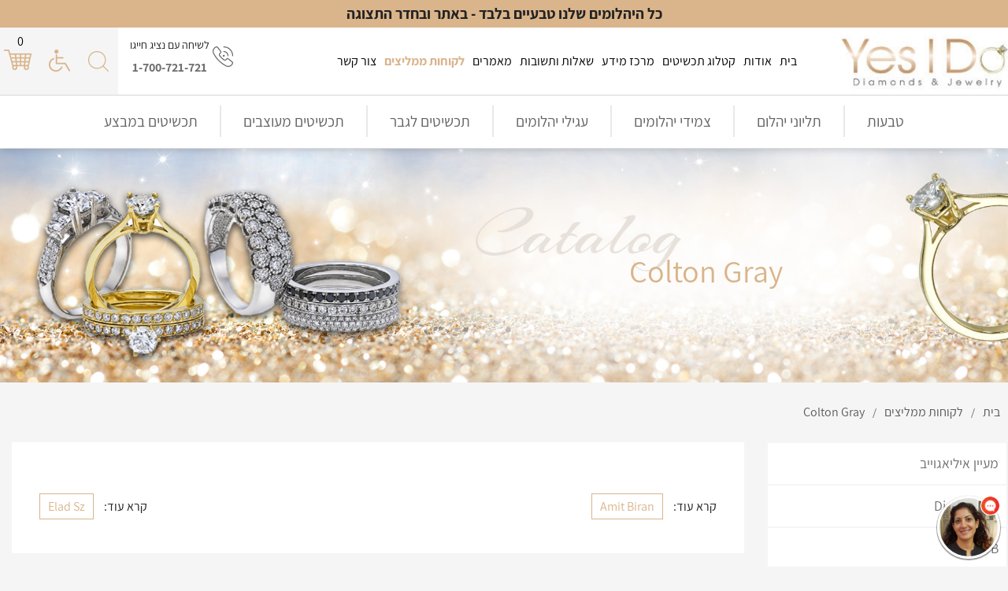

--- FILE ---
content_type: text/html; charset=utf-8
request_url: https://yesido.co.il/Colton/
body_size: 36565
content:
<!DOCTYPE html> <html class="no-js" dir="rtl" lang="he"> <head> <title>Colton Gray -   YES I DO</title> <meta charset="utf-8" /> <meta name="viewport" content="width=device-width, initial-scale=1.0" /> <meta name="keywords" content="Colton Gray"/> <meta name="description" content="Colton Gray -   YES I DO מציעה מבחר עשיר ומיוחד של כל סוגי התכשיטים ויהלומים כגון Colton Gray. היכנסו לאתר לפרטים נוספים וצפייה בקטלוג של Colton Gray"/> <meta name="robots" content="index,follow"/>  <meta name="format-detection" content="telephone=no"/> <meta property="og:title" content="Colton Gray -   YES I DO "> <meta property="og:description" content="Colton Gray -   YES I DO מציעה מבחר עשיר ומיוחד של כל סוגי התכשיטים ויהלומים כגון Colton Gray. היכנסו לאתר לפרטים נוספים וצפייה בקטלוג של Colton Gray"> <meta property="og:locale" content="he_IL"/> <meta property="og:type" content="website"/> <meta property="og:url" content="https://yesido.co.il/Colton/"/> <meta property="og:site_name" content="  YES I DO"/>   <link rel="image_src" href="https://yesido.co.il/media/main/marvelous-y.jpg" />  <link rel="canonical" href="https://yesido.co.il/Colton/"/> <link rel="icon" href="https://yesido.co.il/images/fav.png" type="image/x-icon" /> <script>var site_url = 'https://yesido.co.il/', siteLangCode = 'he';</script> <!-- Google Tag Manager --><script>(function(w,d,s,l,i){w[l]=w[l]||[];w[l].push({'gtm.start':new Date().getTime(),event:'gtm.js'});var f=d.getElementsByTagName(s)[0],j=d.createElement(s),dl=l!='dataLayer'?'&l='+l:'';j.async=true;j.src='https://www.googletagmanager.com/gtm.js?id='+i+dl;f.parentNode.insertBefore(j,f);})(window,document,'script','dataLayer','GTM-WZR2MS9');</script><!-- End Google Tag Manager --><!-- Google Tag Manager --><script>(function(w,d,s,l,i){w[l]=w[l]||[];w[l].push({'gtm.start':new Date().getTime(),event:'gtm.js'});var f=d.getElementsByTagName(s)[0],j=d.createElement(s),dl=l!='dataLayer'?'&l='+l:'';j.async=true;j.src='https://www.googletagmanager.com/gtm.js?id='+i+dl;f.parentNode.insertBefore(j,f);})(window,document,'script','dataLayer','GTM-K7D9ZL2');</script><!-- End Google Tag Manager --> </head> <body dir="rtl" class="he" itemscope itemtype="http://schema.org/WebPage"><style>@charset "UTF-8";.slide-in-down.mui-enter,.slide-in-left.mui-enter,.slide-in-up.mui-enter,.slide-in-right.mui-enter,.slide-out-down.mui-leave,.slide-out-right.mui-leave,.slide-out-up.mui-leave,.slide-out-left.mui-leave,.fade-in.mui-enter,.fade-out.mui-leave,.hinge-in-from-top.mui-enter,.hinge-in-from-right.mui-enter,.hinge-in-from-bottom.mui-enter,.hinge-in-from-left.mui-enter,.hinge-in-from-middle-x.mui-enter,.hinge-in-from-middle-y.mui-enter,.hinge-out-from-top.mui-leave,.hinge-out-from-right.mui-leave,.hinge-out-from-bottom.mui-leave,.hinge-out-from-left.mui-leave,.hinge-out-from-middle-x.mui-leave,.hinge-out-from-middle-y.mui-leave,.scale-in-up.mui-enter,.scale-in-down.mui-enter,.scale-out-up.mui-leave,.scale-out-down.mui-leave,.spin-in.mui-enter,.spin-out.mui-leave,.spin-in-ccw.mui-enter,.spin-out-ccw.mui-leave{transition-duration:500ms;transition-timing-function:linear;}.slide-in-down.mui-enter{-webkit-transform:translateY(-100%);-ms-transform:translateY(-100%);transform:translateY(-100%);transition-property:-webkit-transform,opacity;transition-property:transform,opacity;-webkit-backface-visibility:hidden;backface-visibility:hidden;}.slide-in-down.mui-enter.mui-enter-active{-webkit-transform:translateY(0);-ms-transform:translateY(0);transform:translateY(0);}.slide-in-left.mui-enter{-webkit-transform:translateX(-100%);-ms-transform:translateX(-100%);transform:translateX(-100%);transition-property:-webkit-transform,opacity;transition-property:transform,opacity;-webkit-backface-visibility:hidden;backface-visibility:hidden;}.slide-in-left.mui-enter.mui-enter-active{-webkit-transform:translateX(0);-ms-transform:translateX(0);transform:translateX(0);}.slide-in-up.mui-enter{-webkit-transform:translateY(100%);-ms-transform:translateY(100%);transform:translateY(100%);transition-property:-webkit-transform,opacity;transition-property:transform,opacity;-webkit-backface-visibility:hidden;backface-visibility:hidden;}.slide-in-up.mui-enter.mui-enter-active{-webkit-transform:translateY(0);-ms-transform:translateY(0);transform:translateY(0);}.slide-in-right.mui-enter{-webkit-transform:translateX(100%);-ms-transform:translateX(100%);transform:translateX(100%);transition-property:-webkit-transform,opacity;transition-property:transform,opacity;-webkit-backface-visibility:hidden;backface-visibility:hidden;}.slide-in-right.mui-enter.mui-enter-active{-webkit-transform:translateX(0);-ms-transform:translateX(0);transform:translateX(0);}.slide-out-down.mui-leave{-webkit-transform:translateY(0);-ms-transform:translateY(0);transform:translateY(0);transition-property:-webkit-transform,opacity;transition-property:transform,opacity;-webkit-backface-visibility:hidden;backface-visibility:hidden;}.slide-out-down.mui-leave.mui-leave-active{-webkit-transform:translateY(-100%);-ms-transform:translateY(-100%);transform:translateY(-100%);}.slide-out-right.mui-leave{-webkit-transform:translateX(0);-ms-transform:translateX(0);transform:translateX(0);transition-property:-webkit-transform,opacity;transition-property:transform,opacity;-webkit-backface-visibility:hidden;backface-visibility:hidden;}.slide-out-right.mui-leave.mui-leave-active{-webkit-transform:translateX(100%);-ms-transform:translateX(100%);transform:translateX(100%);}.slide-out-up.mui-leave{-webkit-transform:translateY(0);-ms-transform:translateY(0);transform:translateY(0);transition-property:-webkit-transform,opacity;transition-property:transform,opacity;-webkit-backface-visibility:hidden;backface-visibility:hidden;}.slide-out-up.mui-leave.mui-leave-active{-webkit-transform:translateY(-100%);-ms-transform:translateY(-100%);transform:translateY(-100%);}.slide-out-left.mui-leave{-webkit-transform:translateX(0);-ms-transform:translateX(0);transform:translateX(0);transition-property:-webkit-transform,opacity;transition-property:transform,opacity;-webkit-backface-visibility:hidden;backface-visibility:hidden;}.slide-out-left.mui-leave.mui-leave-active{-webkit-transform:translateX(-100%);-ms-transform:translateX(-100%);transform:translateX(-100%);}.fade-in.mui-enter{opacity:0;transition-property:opacity;}.fade-in.mui-enter.mui-enter-active{opacity:1;}.fade-out.mui-leave{opacity:1;transition-property:opacity;}.fade-out.mui-leave.mui-leave-active{opacity:0;}.hinge-in-from-top.mui-enter{-webkit-transform:perspective(2000px) rotateX(-90deg);transform:perspective(2000px) rotateX(-90deg);-webkit-transform-origin:top;-ms-transform-origin:top;transform-origin:top;transition-property:-webkit-transform,opacity;transition-property:transform,opacity;opacity:0;}.hinge-in-from-top.mui-enter.mui-enter-active{-webkit-transform:perspective(2000px) rotate(0deg);transform:perspective(2000px) rotate(0deg);opacity:1;}.hinge-in-from-right.mui-enter{-webkit-transform:perspective(2000px) rotateY(-90deg);transform:perspective(2000px) rotateY(-90deg);-webkit-transform-origin:right;-ms-transform-origin:right;transform-origin:right;transition-property:-webkit-transform,opacity;transition-property:transform,opacity;opacity:0;}.hinge-in-from-right.mui-enter.mui-enter-active{-webkit-transform:perspective(2000px) rotate(0deg);transform:perspective(2000px) rotate(0deg);opacity:1;}.hinge-in-from-bottom.mui-enter{-webkit-transform:perspective(2000px) rotateX(90deg);transform:perspective(2000px) rotateX(90deg);-webkit-transform-origin:bottom;-ms-transform-origin:bottom;transform-origin:bottom;transition-property:-webkit-transform,opacity;transition-property:transform,opacity;opacity:0;}.hinge-in-from-bottom.mui-enter.mui-enter-active{-webkit-transform:perspective(2000px) rotate(0deg);transform:perspective(2000px) rotate(0deg);opacity:1;}.hinge-in-from-left.mui-enter{-webkit-transform:perspective(2000px) rotateY(90deg);transform:perspective(2000px) rotateY(90deg);-webkit-transform-origin:left;-ms-transform-origin:left;transform-origin:left;transition-property:-webkit-transform,opacity;transition-property:transform,opacity;opacity:0;}.hinge-in-from-left.mui-enter.mui-enter-active{-webkit-transform:perspective(2000px) rotate(0deg);transform:perspective(2000px) rotate(0deg);opacity:1;}.hinge-in-from-middle-x.mui-enter{-webkit-transform:perspective(2000px) rotateX(-90deg);transform:perspective(2000px) rotateX(-90deg);-webkit-transform-origin:center;-ms-transform-origin:center;transform-origin:center;transition-property:-webkit-transform,opacity;transition-property:transform,opacity;opacity:0;}.hinge-in-from-middle-x.mui-enter.mui-enter-active{-webkit-transform:perspective(2000px) rotate(0deg);transform:perspective(2000px) rotate(0deg);opacity:1;}.hinge-in-from-middle-y.mui-enter{-webkit-transform:perspective(2000px) rotateY(-90deg);transform:perspective(2000px) rotateY(-90deg);-webkit-transform-origin:center;-ms-transform-origin:center;transform-origin:center;transition-property:-webkit-transform,opacity;transition-property:transform,opacity;opacity:0;}.hinge-in-from-middle-y.mui-enter.mui-enter-active{-webkit-transform:perspective(2000px) rotate(0deg);transform:perspective(2000px) rotate(0deg);opacity:1;}.hinge-out-from-top.mui-leave{-webkit-transform:perspective(2000px) rotate(0deg);transform:perspective(2000px) rotate(0deg);-webkit-transform-origin:top;-ms-transform-origin:top;transform-origin:top;transition-property:-webkit-transform,opacity;transition-property:transform,opacity;opacity:1;}.hinge-out-from-top.mui-leave.mui-leave-active{-webkit-transform:perspective(2000px) rotateX(-90deg);transform:perspective(2000px) rotateX(-90deg);opacity:0;}.hinge-out-from-right.mui-leave{-webkit-transform:perspective(2000px) rotate(0deg);transform:perspective(2000px) rotate(0deg);-webkit-transform-origin:right;-ms-transform-origin:right;transform-origin:right;transition-property:-webkit-transform,opacity;transition-property:transform,opacity;opacity:1;}.hinge-out-from-right.mui-leave.mui-leave-active{-webkit-transform:perspective(2000px) rotateY(-90deg);transform:perspective(2000px) rotateY(-90deg);opacity:0;}.hinge-out-from-bottom.mui-leave{-webkit-transform:perspective(2000px) rotate(0deg);transform:perspective(2000px) rotate(0deg);-webkit-transform-origin:bottom;-ms-transform-origin:bottom;transform-origin:bottom;transition-property:-webkit-transform,opacity;transition-property:transform,opacity;opacity:1;}.hinge-out-from-bottom.mui-leave.mui-leave-active{-webkit-transform:perspective(2000px) rotateX(90deg);transform:perspective(2000px) rotateX(90deg);opacity:0;}.hinge-out-from-left.mui-leave{-webkit-transform:perspective(2000px) rotate(0deg);transform:perspective(2000px) rotate(0deg);-webkit-transform-origin:left;-ms-transform-origin:left;transform-origin:left;transition-property:-webkit-transform,opacity;transition-property:transform,opacity;opacity:1;}.hinge-out-from-left.mui-leave.mui-leave-active{-webkit-transform:perspective(2000px) rotateY(90deg);transform:perspective(2000px) rotateY(90deg);opacity:0;}.hinge-out-from-middle-x.mui-leave{-webkit-transform:perspective(2000px) rotate(0deg);transform:perspective(2000px) rotate(0deg);-webkit-transform-origin:center;-ms-transform-origin:center;transform-origin:center;transition-property:-webkit-transform,opacity;transition-property:transform,opacity;opacity:1;}.hinge-out-from-middle-x.mui-leave.mui-leave-active{-webkit-transform:perspective(2000px) rotateX(-90deg);transform:perspective(2000px) rotateX(-90deg);opacity:0;}.hinge-out-from-middle-y.mui-leave{-webkit-transform:perspective(2000px) rotate(0deg);transform:perspective(2000px) rotate(0deg);-webkit-transform-origin:center;-ms-transform-origin:center;transform-origin:center;transition-property:-webkit-transform,opacity;transition-property:transform,opacity;opacity:1;}.hinge-out-from-middle-y.mui-leave.mui-leave-active{-webkit-transform:perspective(2000px) rotateY(-90deg);transform:perspective(2000px) rotateY(-90deg);opacity:0;}.scale-in-up.mui-enter{-webkit-transform:scale(0.5);-ms-transform:scale(0.5);transform:scale(0.5);transition-property:-webkit-transform,opacity;transition-property:transform,opacity;opacity:0;}.scale-in-up.mui-enter.mui-enter-active{-webkit-transform:scale(1);-ms-transform:scale(1);transform:scale(1);opacity:1;}.scale-in-down.mui-enter{-webkit-transform:scale(1.5);-ms-transform:scale(1.5);transform:scale(1.5);transition-property:-webkit-transform,opacity;transition-property:transform,opacity;opacity:0;}.scale-in-down.mui-enter.mui-enter-active{-webkit-transform:scale(1);-ms-transform:scale(1);transform:scale(1);opacity:1;}.scale-out-up.mui-leave{-webkit-transform:scale(1);-ms-transform:scale(1);transform:scale(1);transition-property:-webkit-transform,opacity;transition-property:transform,opacity;opacity:1;}.scale-out-up.mui-leave.mui-leave-active{-webkit-transform:scale(1.5);-ms-transform:scale(1.5);transform:scale(1.5);opacity:0;}.scale-out-down.mui-leave{-webkit-transform:scale(1);-ms-transform:scale(1);transform:scale(1);transition-property:-webkit-transform,opacity;transition-property:transform,opacity;opacity:1;}.scale-out-down.mui-leave.mui-leave-active{-webkit-transform:scale(0.5);-ms-transform:scale(0.5);transform:scale(0.5);opacity:0;}.spin-in.mui-enter{-webkit-transform:rotate(-0.75turn);-ms-transform:rotate(-0.75turn);transform:rotate(-0.75turn);transition-property:-webkit-transform,opacity;transition-property:transform,opacity;opacity:0;}.spin-in.mui-enter.mui-enter-active{-webkit-transform:rotate(0);-ms-transform:rotate(0);transform:rotate(0);opacity:1;}.spin-out.mui-leave{-webkit-transform:rotate(0);-ms-transform:rotate(0);transform:rotate(0);transition-property:-webkit-transform,opacity;transition-property:transform,opacity;opacity:1;}.spin-out.mui-leave.mui-leave-active{-webkit-transform:rotate(0.75turn);-ms-transform:rotate(0.75turn);transform:rotate(0.75turn);opacity:0;}.spin-in-ccw.mui-enter{-webkit-transform:rotate(0.75turn);-ms-transform:rotate(0.75turn);transform:rotate(0.75turn);transition-property:-webkit-transform,opacity;transition-property:transform,opacity;opacity:0;}.spin-in-ccw.mui-enter.mui-enter-active{-webkit-transform:rotate(0);-ms-transform:rotate(0);transform:rotate(0);opacity:1;}.spin-out-ccw.mui-leave{-webkit-transform:rotate(0);-ms-transform:rotate(0);transform:rotate(0);transition-property:-webkit-transform,opacity;transition-property:transform,opacity;opacity:1;}.spin-out-ccw.mui-leave.mui-leave-active{-webkit-transform:rotate(-0.75turn);-ms-transform:rotate(-0.75turn);transform:rotate(-0.75turn);opacity:0;}.slow{transition-duration:750ms !important;}.fast{transition-duration:250ms !important;}.linear{transition-timing-function:linear !important;}.ease{transition-timing-function:ease !important;}.ease-in{transition-timing-function:ease-in !important;}.ease-out{transition-timing-function:ease-out !important;}.ease-in-out{transition-timing-function:ease-in-out !important;}.bounce-in{transition-timing-function:cubic-bezier(0.485,0.155,0.24,1.245) !important;}.bounce-out{transition-timing-function:cubic-bezier(0.485,0.155,0.515,0.845) !important;}.bounce-in-out{transition-timing-function:cubic-bezier(0.76,-0.245,0.24,1.245) !important;}.short-delay{transition-delay:300ms !important;}.long-delay{transition-delay:700ms !important;}.shake{-webkit-animation-name:shake-7;animation-name:shake-7;}@-webkit-keyframes shake-7{0%,10%,20%,30%,40%,50%,60%,70%,80%,90%{-webkit-transform:translateX(7%);transform:translateX(7%);}5%,15%,25%,35%,45%,55%,65%,75%,85%,95%{-webkit-transform:translateX(-7%);transform:translateX(-7%);}}@keyframes shake-7{0%,10%,20%,30%,40%,50%,60%,70%,80%,90%{-webkit-transform:translateX(7%);transform:translateX(7%);}5%,15%,25%,35%,45%,55%,65%,75%,85%,95%{-webkit-transform:translateX(-7%);transform:translateX(-7%);}}.spin-cw{-webkit-animation-name:spin-cw-1turn;animation-name:spin-cw-1turn;}@-webkit-keyframes spin-cw-1turn{0%{-webkit-transform:rotate(-1turn);transform:rotate(-1turn);}100%{-webkit-transform:rotate(0);transform:rotate(0);}}@keyframes spin-cw-1turn{0%{-webkit-transform:rotate(-1turn);transform:rotate(-1turn);}100%{-webkit-transform:rotate(0);transform:rotate(0);}}.spin-ccw{-webkit-animation-name:spin-cw-1turn;animation-name:spin-cw-1turn;}@keyframes spin-cw-1turn{0%{-webkit-transform:rotate(0);transform:rotate(0);}100%{-webkit-transform:rotate(1turn);transform:rotate(1turn);}}.wiggle{-webkit-animation-name:wiggle-7deg;animation-name:wiggle-7deg;}@-webkit-keyframes wiggle-7deg{40%,50%,60%{-webkit-transform:rotate(7deg);transform:rotate(7deg);}35%,45%,55%,65%{-webkit-transform:rotate(-7deg);transform:rotate(-7deg);}0%,30%,70%,100%{-webkit-transform:rotate(0);transform:rotate(0);}}@keyframes wiggle-7deg{40%,50%,60%{-webkit-transform:rotate(7deg);transform:rotate(7deg);}35%,45%,55%,65%{-webkit-transform:rotate(-7deg);transform:rotate(-7deg);}0%,30%,70%,100%{-webkit-transform:rotate(0);transform:rotate(0);}}.infinite{-webkit-animation-iteration-count:infinite;animation-iteration-count:infinite;}.slow{-webkit-animation-duration:750ms !important;animation-duration:750ms !important;}.fast{-webkit-animation-duration:250ms !important;animation-duration:250ms !important;}.linear{-webkit-animation-timing-function:linear !important;animation-timing-function:linear !important;}.ease{-webkit-animation-timing-function:ease !important;animation-timing-function:ease !important;}.ease-in{-webkit-animation-timing-function:ease-in !important;animation-timing-function:ease-in !important;}.ease-out{-webkit-animation-timing-function:ease-out !important;animation-timing-function:ease-out !important;}.ease-in-out{-webkit-animation-timing-function:ease-in-out !important;animation-timing-function:ease-in-out !important;}.bounce-in{-webkit-animation-timing-function:cubic-bezier(0.485,0.155,0.24,1.245) !important;animation-timing-function:cubic-bezier(0.485,0.155,0.24,1.245) !important;}.bounce-out{-webkit-animation-timing-function:cubic-bezier(0.485,0.155,0.515,0.845) !important;animation-timing-function:cubic-bezier(0.485,0.155,0.515,0.845) !important;}.bounce-in-out{-webkit-animation-timing-function:cubic-bezier(0.76,-0.245,0.24,1.245) !important;animation-timing-function:cubic-bezier(0.76,-0.245,0.24,1.245) !important;}.short-delay{-webkit-animation-delay:300ms !important;animation-delay:300ms !important;}.long-delay{-webkit-animation-delay:700ms !important;animation-delay:700ms !important;}html{font-family:sans-serif;-ms-text-size-adjust:100%;-webkit-text-size-adjust:100%;}body{margin:0;}article,aside,details,figcaption,figure,footer,header,hgroup,main,menu,nav,section,summary{display:block;}audio,canvas,progress,video{display:inline-block;vertical-align:baseline;}audio:not([controls]){display:none;height:0;}[hidden],template{display:none;}a{background-color:transparent;}a:active,a:hover{outline:0;}abbr[title]{border-bottom:1px dotted;}b,strong{font-weight:bold;}dfn{font-style:italic;}h1{margin:0.67em 0;}h2.tag{font-size:1.7em;}h3.tag{font-size:1.7em;}mark{background:#ff0;color:#000;}small{font-size:80%;}sub,sup{font-size:75%;line-height:0;position:relative;vertical-align:baseline;}sup{top:-0.5em;}sub{bottom:-0.25em;}img{border:0;}svg:not(:root){overflow:hidden;}figure{margin:1em 40px;}hr{box-sizing:content-box;height:0;}pre{overflow:auto;}code,kbd,pre,samp{font-family:monospace,monospace;font-size:1em;}button,input,optgroup,select,textarea{color:inherit;font:inherit;margin:0;}button{overflow:visible;}button,select{text-transform:none;}button,html input[type="button"],input[type="reset"],input[type="submit"]{-webkit-appearance:button;cursor:pointer;}button[disabled],html input[disabled]{cursor:default;}button::-moz-focus-inner,input::-moz-focus-inner{border:0;padding:0;}input{line-height:normal;}input[type="checkbox"],input[type="radio"]{box-sizing:border-box;padding:0;}input[type="number"]::-webkit-inner-spin-button,input[type="number"]::-webkit-outer-spin-button{height:auto;}input[type="search"]{-webkit-appearance:textfield;box-sizing:content-box;}input[type="search"]::-webkit-search-cancel-button,input[type="search"]::-webkit-search-decoration{-webkit-appearance:none;}fieldset{border:1px solid #c0c0c0;margin:0 2px;padding:0.35em 0.625em 0.75em;}legend{border:0;padding:0;}textarea{overflow:auto;}optgroup{font-weight:bold;}table{border-collapse:collapse;border-spacing:0;}td,th{padding:0;}.foundation-mq{font-family:"small=0em&medium=40em&large=64em&xlarge=75em&xxlarge=90em";}html{font-size:100%;box-sizing:border-box;}*,*:before,*:after{box-sizing:inherit;}body{padding:0;margin:0;font-weight:normal;line-height:1.5;color:#222222;background:#fefefe;-webkit-font-smoothing:antialiased;-moz-osx-font-smoothing:grayscale;}img{max-width:100%;height:auto;-ms-interpolation-mode:bicubic;display:inline-block;vertical-align:middle;}textarea{height:auto;min-height:50px;border-radius:3px;}select{width:100%;border-radius:3px;}#map_canvas img,#map_canvas embed,#map_canvas object,.map_canvas img,.map_canvas embed,.map_canvas object,.mqa-display img,.mqa-display embed,.mqa-display object{max-width:none !important;}button{-webkit-appearance:none;-moz-appearance:none;background:transparent;padding:0;border:0;border-radius:3px;line-height:1;}.row{max-width:rem;margin-left:auto;margin-right:auto;}.row::before,.row::after{content:' ';display:table;}.row::after{clear:both;}.row.collapse > .column,.row.collapse > .columns{padding-left:0;padding-right:0;}.row .row{margin-left:-0.625rem;margin-right:-0.625rem;}@media screen and (min-width:40em){.row .row{margin-left:-0.9375rem;margin-right:-0.9375rem;}}.row .row.collapse{margin-left:0;margin-right:0;}.row.expanded{max-width:none;}.column,.columns{padding-left:0.625rem;padding-right:0.625rem;width:100%;float:right;}@media screen and (min-width:40em){.column,.columns{padding-left:0.9375rem;padding-right:0.9375rem;}}.column:last-child:not(:first-child),.columns:last-child:not(:first-child){float:left;}.column.end:last-child:last-child,.end.columns:last-child:last-child{float:right;}.column.row.row,.row.row.columns{float:none;}.row .column.row.row,.row .row.row.columns{padding-left:0;padding-right:0;margin-left:0;margin-right:0;}.small-1{width:4.16667%;}.small-push-1{position:relative;right:4.16667%;}.small-pull-1{position:relative;right:-4.16667%;}.small-offset-0{margin-right:0%;}.small-2{width:8.33333%;}.small-push-2{position:relative;right:8.33333%;}.small-pull-2{position:relative;right:-8.33333%;}.small-offset-1{margin-right:4.16667%;}.small-3{width:12.5%;}.small-push-3{position:relative;right:12.5%;}.small-pull-3{position:relative;right:-12.5%;}.small-offset-2{margin-right:8.33333%;}.small-4{width:16.66667%;}.small-push-4{position:relative;right:16.66667%;}.small-pull-4{position:relative;right:-16.66667%;}.small-offset-3{margin-right:12.5%;}.small-5{width:20.83333%;}.small-push-5{position:relative;right:20.83333%;}.small-pull-5{position:relative;right:-20.83333%;}.small-offset-4{margin-right:16.66667%;}.small-6{width:25%;}.small-push-6{position:relative;right:25%;}.small-pull-6{position:relative;right:-25%;}.small-offset-5{margin-right:20.83333%;}.small-7{width:29.16667%;}.small-push-7{position:relative;right:29.16667%;}.small-pull-7{position:relative;right:-29.16667%;}.small-offset-6{margin-right:25%;}.small-8{width:33.33333%;}.small-push-8{position:relative;right:33.33333%;}.small-pull-8{position:relative;right:-33.33333%;}.small-offset-7{margin-right:29.16667%;}.small-9{width:37.5%;}.small-push-9{position:relative;right:37.5%;}.small-pull-9{position:relative;right:-37.5%;}.small-offset-8{margin-right:33.33333%;}.small-10{width:41.66667%;}.small-push-10{position:relative;right:41.66667%;}.small-pull-10{position:relative;right:-41.66667%;}.small-offset-9{margin-right:37.5%;}.small-11{width:45.83333%;}.small-push-11{position:relative;right:45.83333%;}.small-pull-11{position:relative;right:-45.83333%;}.small-offset-10{margin-right:41.66667%;}.small-12{width:50%;}.small-push-12{position:relative;right:50%;}.small-pull-12{position:relative;right:-50%;}.small-offset-11{margin-right:45.83333%;}.small-13{width:54.16667%;}.small-push-13{position:relative;right:54.16667%;}.small-pull-13{position:relative;right:-54.16667%;}.small-offset-12{margin-right:50%;}.small-14{width:58.33333%;}.small-push-14{position:relative;right:58.33333%;}.small-pull-14{position:relative;right:-58.33333%;}.small-offset-13{margin-right:54.16667%;}.small-15{width:62.5%;}.small-push-15{position:relative;right:62.5%;}.small-pull-15{position:relative;right:-62.5%;}.small-offset-14{margin-right:58.33333%;}.small-16{width:66.66667%;}.small-push-16{position:relative;right:66.66667%;}.small-pull-16{position:relative;right:-66.66667%;}.small-offset-15{margin-right:62.5%;}.small-17{width:70.83333%;}.small-push-17{position:relative;right:70.83333%;}.small-pull-17{position:relative;right:-70.83333%;}.small-offset-16{margin-right:66.66667%;}.small-18{width:75%;}.small-push-18{position:relative;right:75%;}.small-pull-18{position:relative;right:-75%;}.small-offset-17{margin-right:70.83333%;}.small-19{width:79.16667%;}.small-push-19{position:relative;right:79.16667%;}.small-pull-19{position:relative;right:-79.16667%;}.small-offset-18{margin-right:75%;}.small-20{width:83.33333%;}.small-push-20{position:relative;right:83.33333%;}.small-pull-20{position:relative;right:-83.33333%;}.small-offset-19{margin-right:79.16667%;}.small-21{width:87.5%;}.small-push-21{position:relative;right:87.5%;}.small-pull-21{position:relative;right:-87.5%;}.small-offset-20{margin-right:83.33333%;}.small-22{width:91.66667%;}.small-push-22{position:relative;right:91.66667%;}.small-pull-22{position:relative;right:-91.66667%;}.small-offset-21{margin-right:87.5%;}.small-23{width:95.83333%;}.small-push-23{position:relative;right:95.83333%;}.small-pull-23{position:relative;right:-95.83333%;}.small-offset-22{margin-right:91.66667%;}.small-24{width:100%;}.small-offset-23{margin-right:95.83333%;}.small-up-1 > .column,.small-up-1 > .columns{width:100%;float:right;}.small-up-1 > .column:nth-of-type(1n),.small-up-1 > .columns:nth-of-type(1n){clear:none;}.small-up-1 > .column:nth-of-type(1n+1),.small-up-1 > .columns:nth-of-type(1n+1){clear:both;}.small-up-1 > .column:last-child,.small-up-1 > .columns:last-child{float:left;}.small-up-2 > .column,.small-up-2 > .columns{width:50%;float:right;}.small-up-2 > .column:nth-of-type(1n),.small-up-2 > .columns:nth-of-type(1n){clear:none;}.small-up-2 > .column:nth-of-type(2n+1),.small-up-2 > .columns:nth-of-type(2n+1){clear:both;}.small-up-2 > .column:last-child,.small-up-2 > .columns:last-child{float:left;}.small-up-3 > .column,.small-up-3 > .columns{width:33.33333%;float:right;}.small-up-3 > .column:nth-of-type(1n),.small-up-3 > .columns:nth-of-type(1n){clear:none;}.small-up-3 > .column:nth-of-type(3n+1),.small-up-3 > .columns:nth-of-type(3n+1){clear:both;}.small-up-3 > .column:last-child,.small-up-3 > .columns:last-child{float:left;}.small-up-4 > .column,.small-up-4 > .columns{width:25%;float:right;}.small-up-4 > .column:nth-of-type(1n),.small-up-4 > .columns:nth-of-type(1n){clear:none;}.small-up-4 > .column:nth-of-type(4n+1),.small-up-4 > .columns:nth-of-type(4n+1){clear:both;}.small-up-4 > .column:last-child,.small-up-4 > .columns:last-child{float:left;}.small-up-5 > .column,.small-up-5 > .columns{width:20%;float:right;}.small-up-5 > .column:nth-of-type(1n),.small-up-5 > .columns:nth-of-type(1n){clear:none;}.small-up-5 > .column:nth-of-type(5n+1),.small-up-5 > .columns:nth-of-type(5n+1){clear:both;}.small-up-5 > .column:last-child,.small-up-5 > .columns:last-child{float:left;}.small-up-6 > .column,.small-up-6 > .columns{width:16.66667%;float:right;}.small-up-6 > .column:nth-of-type(1n),.small-up-6 > .columns:nth-of-type(1n){clear:none;}.small-up-6 > .column:nth-of-type(6n+1),.small-up-6 > .columns:nth-of-type(6n+1){clear:both;}.small-up-6 > .column:last-child,.small-up-6 > .columns:last-child{float:left;}.small-up-7 > .column,.small-up-7 > .columns{width:14.28571%;float:right;}.small-up-7 > .column:nth-of-type(1n),.small-up-7 > .columns:nth-of-type(1n){clear:none;}.small-up-7 > .column:nth-of-type(7n+1),.small-up-7 > .columns:nth-of-type(7n+1){clear:both;}.small-up-7 > .column:last-child,.small-up-7 > .columns:last-child{float:left;}.small-up-8 > .column,.small-up-8 > .columns{width:12.5%;float:right;}.small-up-8 > .column:nth-of-type(1n),.small-up-8 > .columns:nth-of-type(1n){clear:none;}.small-up-8 > .column:nth-of-type(8n+1),.small-up-8 > .columns:nth-of-type(8n+1){clear:both;}.small-up-8 > .column:last-child,.small-up-8 > .columns:last-child{float:left;}.small-collapse > .column,.small-collapse > .columns{padding-left:0;padding-right:0;}.small-uncollapse > .column,.small-uncollapse > .columns{padding-left:0.625rem;padding-right:0.625rem;}.small-centered{float:none;margin-left:auto;margin-right:auto;}.small-uncentered,.small-push-0,.small-pull-0{position:static;margin-left:0;margin-right:0;}@media screen and (min-width:40em){.medium-1{width:4.16667%;}.medium-push-1{position:relative;right:4.16667%;}.medium-pull-1{position:relative;right:-4.16667%;}.medium-offset-0{margin-right:0%;}.medium-2{width:8.33333%;}.medium-push-2{position:relative;right:8.33333%;}.medium-pull-2{position:relative;right:-8.33333%;}.medium-offset-1{margin-right:4.16667%;}.medium-3{width:12.5%;}.medium-push-3{position:relative;right:12.5%;}.medium-pull-3{position:relative;right:-12.5%;}.medium-offset-2{margin-right:8.33333%;}.medium-4{width:16.66667%;}.medium-push-4{position:relative;right:16.66667%;}.medium-pull-4{position:relative;right:-16.66667%;}.medium-offset-3{margin-right:12.5%;}.medium-5{width:20.83333%;}.medium-push-5{position:relative;right:20.83333%;}.medium-pull-5{position:relative;right:-20.83333%;}.medium-offset-4{margin-right:16.66667%;}.medium-6{width:25%;}.medium-push-6{position:relative;right:25%;}.medium-pull-6{position:relative;right:-25%;}.medium-offset-5{margin-right:20.83333%;}.medium-7{width:29.16667%;}.medium-push-7{position:relative;right:29.16667%;}.medium-pull-7{position:relative;right:-29.16667%;}.medium-offset-6{margin-right:25%;}.medium-8{width:33.33333%;}.medium-push-8{position:relative;right:33.33333%;}.medium-pull-8{position:relative;right:-33.33333%;}.medium-offset-7{margin-right:29.16667%;}.medium-9{width:37.5%;}.medium-push-9{position:relative;right:37.5%;}.medium-pull-9{position:relative;right:-37.5%;}.medium-offset-8{margin-right:33.33333%;}.medium-10{width:41.66667%;}.medium-push-10{position:relative;right:41.66667%;}.medium-pull-10{position:relative;right:-41.66667%;}.medium-offset-9{margin-right:37.5%;}.medium-11{width:45.83333%;}.medium-push-11{position:relative;right:45.83333%;}.medium-pull-11{position:relative;right:-45.83333%;}.medium-offset-10{margin-right:41.66667%;}.medium-12{width:50%;}.medium-push-12{position:relative;right:50%;}.medium-pull-12{position:relative;right:-50%;}.medium-offset-11{margin-right:45.83333%;}.medium-13{width:54.16667%;}.medium-push-13{position:relative;right:54.16667%;}.medium-pull-13{position:relative;right:-54.16667%;}.medium-offset-12{margin-right:50%;}.medium-14{width:58.33333%;}.medium-push-14{position:relative;right:58.33333%;}.medium-pull-14{position:relative;right:-58.33333%;}.medium-offset-13{margin-right:54.16667%;}.medium-15{width:62.5%;}.medium-push-15{position:relative;right:62.5%;}.medium-pull-15{position:relative;right:-62.5%;}.medium-offset-14{margin-right:58.33333%;}.medium-16{width:66.66667%;}.medium-push-16{position:relative;right:66.66667%;}.medium-pull-16{position:relative;right:-66.66667%;}.medium-offset-15{margin-right:62.5%;}.medium-17{width:70.83333%;}.medium-push-17{position:relative;right:70.83333%;}.medium-pull-17{position:relative;right:-70.83333%;}.medium-offset-16{margin-right:66.66667%;}.medium-18{width:75%;}.medium-push-18{position:relative;right:75%;}.medium-pull-18{position:relative;right:-75%;}.medium-offset-17{margin-right:70.83333%;}.medium-19{width:79.16667%;}.medium-push-19{position:relative;right:79.16667%;}.medium-pull-19{position:relative;right:-79.16667%;}.medium-offset-18{margin-right:75%;}.medium-20{width:83.33333%;}.medium-push-20{position:relative;right:83.33333%;}.medium-pull-20{position:relative;right:-83.33333%;}.medium-offset-19{margin-right:79.16667%;}.medium-21{width:87.5%;}.medium-push-21{position:relative;right:87.5%;}.medium-pull-21{position:relative;right:-87.5%;}.medium-offset-20{margin-right:83.33333%;}.medium-22{width:91.66667%;}.medium-push-22{position:relative;right:91.66667%;}.medium-pull-22{position:relative;right:-91.66667%;}.medium-offset-21{margin-right:87.5%;}.medium-23{width:95.83333%;}.medium-push-23{position:relative;right:95.83333%;}.medium-pull-23{position:relative;right:-95.83333%;}.medium-offset-22{margin-right:91.66667%;}.medium-24{width:100%;}.medium-offset-23{margin-right:95.83333%;}.medium-up-1 > .column,.medium-up-1 > .columns{width:100%;float:right;}.medium-up-1 > .column:nth-of-type(1n),.medium-up-1 > .columns:nth-of-type(1n){clear:none;}.medium-up-1 > .column:nth-of-type(1n+1),.medium-up-1 > .columns:nth-of-type(1n+1){clear:both;}.medium-up-1 > .column:last-child,.medium-up-1 > .columns:last-child{float:left;}.medium-up-2 > .column,.medium-up-2 > .columns{width:50%;float:right;}.medium-up-2 > .column:nth-of-type(1n),.medium-up-2 > .columns:nth-of-type(1n){clear:none;}.medium-up-2 > .column:nth-of-type(2n+1),.medium-up-2 > .columns:nth-of-type(2n+1){clear:both;}.medium-up-2 > .column:last-child,.medium-up-2 > .columns:last-child{float:left;}.medium-up-3 > .column,.medium-up-3 > .columns{width:33.33333%;float:right;}.medium-up-3 > .column:nth-of-type(1n),.medium-up-3 > .columns:nth-of-type(1n){clear:none;}.medium-up-3 > .column:nth-of-type(3n+1),.medium-up-3 > .columns:nth-of-type(3n+1){clear:both;}.medium-up-3 > .column:last-child,.medium-up-3 > .columns:last-child{float:left;}.medium-up-4 > .column,.medium-up-4 > .columns{width:25%;float:right;}.medium-up-4 > .column:nth-of-type(1n),.medium-up-4 > .columns:nth-of-type(1n){clear:none;}.medium-up-4 > .column:nth-of-type(4n+1),.medium-up-4 > .columns:nth-of-type(4n+1){clear:both;}.medium-up-4 > .column:last-child,.medium-up-4 > .columns:last-child{float:left;}.medium-up-5 > .column,.medium-up-5 > .columns{width:20%;float:right;}.medium-up-5 > .column:nth-of-type(1n),.medium-up-5 > .columns:nth-of-type(1n){clear:none;}.medium-up-5 > .column:nth-of-type(5n+1),.medium-up-5 > .columns:nth-of-type(5n+1){clear:both;}.medium-up-5 > .column:last-child,.medium-up-5 > .columns:last-child{float:left;}.medium-up-6 > .column,.medium-up-6 > .columns{width:16.66667%;float:right;}.medium-up-6 > .column:nth-of-type(1n),.medium-up-6 > .columns:nth-of-type(1n){clear:none;}.medium-up-6 > .column:nth-of-type(6n+1),.medium-up-6 > .columns:nth-of-type(6n+1){clear:both;}.medium-up-6 > .column:last-child,.medium-up-6 > .columns:last-child{float:left;}.medium-up-7 > .column,.medium-up-7 > .columns{width:14.28571%;float:right;}.medium-up-7 > .column:nth-of-type(1n),.medium-up-7 > .columns:nth-of-type(1n){clear:none;}.medium-up-7 > .column:nth-of-type(7n+1),.medium-up-7 > .columns:nth-of-type(7n+1){clear:both;}.medium-up-7 > .column:last-child,.medium-up-7 > .columns:last-child{float:left;}.medium-up-8 > .column,.medium-up-8 > .columns{width:12.5%;float:right;}.medium-up-8 > .column:nth-of-type(1n),.medium-up-8 > .columns:nth-of-type(1n){clear:none;}.medium-up-8 > .column:nth-of-type(8n+1),.medium-up-8 > .columns:nth-of-type(8n+1){clear:both;}.medium-up-8 > .column:last-child,.medium-up-8 > .columns:last-child{float:left;}.medium-collapse > .column,.medium-collapse > .columns{padding-left:0;padding-right:0;}.medium-uncollapse > .column,.medium-uncollapse > .columns{padding-left:0.9375rem;padding-right:0.9375rem;}.medium-centered{float:none;margin-left:auto;margin-right:auto;}.medium-uncentered,.medium-push-0,.medium-pull-0{position:static;margin-left:0;margin-right:0;}}@media screen and (min-width:64.063em){.large-1{width:4.16667%;}.large-push-1{position:relative;right:4.16667%;}.large-pull-1{position:relative;right:-4.16667%;}.large-offset-0{margin-right:0%;}.large-2{width:8.33333%;}.large-push-2{position:relative;right:8.33333%;}.large-pull-2{position:relative;right:-8.33333%;}.large-offset-1{margin-right:4.16667%;}.large-3{width:12.5%;}.large-push-3{position:relative;right:12.5%;}.large-pull-3{position:relative;right:-12.5%;}.large-offset-2{margin-right:8.33333%;}.large-4{width:16.66667%;}.large-push-4{position:relative;right:16.66667%;}.large-pull-4{position:relative;right:-16.66667%;}.large-offset-3{margin-right:12.5%;}.large-5{width:20.83333%;}.large-push-5{position:relative;right:20.83333%;}.large-pull-5{position:relative;right:-20.83333%;}.large-offset-4{margin-right:16.66667%;}.large-6{width:25%;}.large-push-6{position:relative;right:25%;}.large-pull-6{position:relative;right:-25%;}.large-offset-5{margin-right:20.83333%;}.large-7{width:29.16667%;}.large-push-7{position:relative;right:29.16667%;}.large-pull-7{position:relative;right:-29.16667%;}.large-offset-6{margin-right:25%;}.large-8{width:33.33333%;}.large-push-8{position:relative;right:33.33333%;}.large-pull-8{position:relative;right:-33.33333%;}.large-offset-7{margin-right:29.16667%;}.large-9{width:37.5%;}.large-push-9{position:relative;right:37.5%;}.large-pull-9{position:relative;right:-37.5%;}.large-offset-8{margin-right:33.33333%;}.large-10{width:41.66667%;}.large-push-10{position:relative;right:41.66667%;}.large-pull-10{position:relative;right:-41.66667%;}.large-offset-9{margin-right:37.5%;}.large-11{width:45.83333%;}.large-push-11{position:relative;right:45.83333%;}.large-pull-11{position:relative;right:-45.83333%;}.large-offset-10{margin-right:41.66667%;}.large-12{width:50%;}.large-push-12{position:relative;right:50%;}.large-pull-12{position:relative;right:-50%;}.large-offset-11{margin-right:45.83333%;}.large-13{width:54.16667%;}.large-push-13{position:relative;right:54.16667%;}.large-pull-13{position:relative;right:-54.16667%;}.large-offset-12{margin-right:50%;}.large-14{width:58.33333%;}.large-push-14{position:relative;right:58.33333%;}.large-pull-14{position:relative;right:-58.33333%;}.large-offset-13{margin-right:54.16667%;}.large-15{width:62.5%;}.large-push-15{position:relative;right:62.5%;}.large-pull-15{position:relative;right:-62.5%;}.large-offset-14{margin-right:58.33333%;}.large-16{width:66.66667%;}.large-push-16{position:relative;right:66.66667%;}.large-pull-16{position:relative;right:-66.66667%;}.large-offset-15{margin-right:62.5%;}.large-17{width:70.83333%;}.large-push-17{position:relative;right:70.83333%;}.large-pull-17{position:relative;right:-70.83333%;}.large-offset-16{margin-right:66.66667%;}.large-18{width:75%;}.large-push-18{position:relative;right:75%;}.large-pull-18{position:relative;right:-75%;}.large-offset-17{margin-right:70.83333%;}.large-19{width:79.16667%;}.large-push-19{position:relative;right:79.16667%;}.large-pull-19{position:relative;right:-79.16667%;}.large-offset-18{margin-right:75%;}.large-20{width:83.33333%;}.large-push-20{position:relative;right:83.33333%;}.large-pull-20{position:relative;right:-83.33333%;}.large-offset-19{margin-right:79.16667%;}.large-21{width:87.5%;}.large-push-21{position:relative;right:87.5%;}.large-pull-21{position:relative;right:-87.5%;}.large-offset-20{margin-right:83.33333%;}.large-22{width:91.66667%;}.large-push-22{position:relative;right:91.66667%;}.large-pull-22{position:relative;right:-91.66667%;}.large-offset-21{margin-right:87.5%;}.large-23{width:95.83333%;}.large-push-23{position:relative;right:95.83333%;}.large-pull-23{position:relative;right:-95.83333%;}.large-offset-22{margin-right:91.66667%;}.large-24{width:100%;}.large-offset-23{margin-right:95.83333%;}.large-up-1 > .column,.large-up-1 > .columns{width:100%;float:right;}.large-up-1 > .column:nth-of-type(1n),.large-up-1 > .columns:nth-of-type(1n){clear:none;}.large-up-1 > .column:nth-of-type(1n+1),.large-up-1 > .columns:nth-of-type(1n+1){clear:both;}.large-up-1 > .column:last-child,.large-up-1 > .columns:last-child{float:left;}.large-up-2 > .column,.large-up-2 > .columns{width:50%;float:right;}.large-up-2 > .column:nth-of-type(1n),.large-up-2 > .columns:nth-of-type(1n){clear:none;}.large-up-2 > .column:nth-of-type(2n+1),.large-up-2 > .columns:nth-of-type(2n+1){clear:both;}.large-up-2 > .column:last-child,.large-up-2 > .columns:last-child{float:left;}.large-up-3 > .column,.large-up-3 > .columns{width:33.33333%;float:right;}.large-up-3 > .column:nth-of-type(1n),.large-up-3 > .columns:nth-of-type(1n){clear:none;}.large-up-3 > .column:nth-of-type(3n+1),.large-up-3 > .columns:nth-of-type(3n+1){clear:both;}.large-up-3 > .column:last-child,.large-up-3 > .columns:last-child{float:left;}.large-up-4 > .column,.large-up-4 > .columns{width:25%;float:right;}.large-up-4 > .column:nth-of-type(1n),.large-up-4 > .columns:nth-of-type(1n){clear:none;}.large-up-4 > .column:nth-of-type(4n+1),.large-up-4 > .columns:nth-of-type(4n+1){clear:both;}.large-up-4 > .column:last-child,.large-up-4 > .columns:last-child{float:left;}.large-up-5 > .column,.large-up-5 > .columns{width:20%;float:right;}.large-up-5 > .column:nth-of-type(1n),.large-up-5 > .columns:nth-of-type(1n){clear:none;}.large-up-5 > .column:nth-of-type(5n+1),.large-up-5 > .columns:nth-of-type(5n+1){clear:both;}.large-up-5 > .column:last-child,.large-up-5 > .columns:last-child{float:left;}.large-up-6 > .column,.large-up-6 > .columns{width:16.66667%;float:right;}.large-up-6 > .column:nth-of-type(1n),.large-up-6 > .columns:nth-of-type(1n){clear:none;}.large-up-6 > .column:nth-of-type(6n+1),.large-up-6 > .columns:nth-of-type(6n+1){clear:both;}.large-up-6 > .column:last-child,.large-up-6 > .columns:last-child{float:left;}.large-up-7 > .column,.large-up-7 > .columns{width:14.28571%;float:right;}.large-up-7 > .column:nth-of-type(1n),.large-up-7 > .columns:nth-of-type(1n){clear:none;}.large-up-7 > .column:nth-of-type(7n+1),.large-up-7 > .columns:nth-of-type(7n+1){clear:both;}.large-up-7 > .column:last-child,.large-up-7 > .columns:last-child{float:left;}.large-up-8 > .column,.large-up-8 > .columns{width:12.5%;float:right;}.large-up-8 > .column:nth-of-type(1n),.large-up-8 > .columns:nth-of-type(1n){clear:none;}.large-up-8 > .column:nth-of-type(8n+1),.large-up-8 > .columns:nth-of-type(8n+1){clear:both;}.large-up-8 > .column:last-child,.large-up-8 > .columns:last-child{float:left;}.large-collapse > .column,.large-collapse > .columns{padding-left:0;padding-right:0;}.large-uncollapse > .column,.large-uncollapse > .columns{padding-left:0.9375rem;padding-right:0.9375rem;}.large-centered{float:none;margin-left:auto;margin-right:auto;}.large-uncentered,.large-push-0,.large-pull-0{position:static;margin-left:0;margin-right:0;}}div,dl,dt,dd,ul,ol,li,h1,h2,h3,h4,h5,h6,pre,form,p,blockquote,th,td{margin:0;padding:0;}p{font-size:inherit;line-height:1.6;margin-bottom:1rem;text-rendering:optimizeLegibility;}em,i{font-style:italic;line-height:inherit;}strong,b{font-weight:bold;line-height:inherit;}small{font-size:80%;line-height:inherit;}@media screen and (min-width:40em){}a{text-decoration:none;line-height:inherit;cursor:pointer;}a:hover,a:focus{}a img{border:0;}hr{max-width:rem;height:0;border-right:0;border-top:0;border-bottom:1px solid #cacaca;border-left:0;margin:1.25rem auto;clear:both;}ul,ol,dl{line-height:1.6;margin-bottom:1rem;list-style-position:outside;}li{font-size:inherit;}ul{list-style-type:disc;margin-right:1.25rem;}ol{margin-right:1.25rem;}ul ul,ol ul,ul ol,ol ol{margin-right:1.25rem;margin-bottom:0;}dl{margin-bottom:1rem;}dl dt{margin-bottom:0.3rem;font-weight:bold;}blockquote{margin:0 0 1rem;padding:0.5625rem 1.25rem 0 1.1875rem;border-right:1px solid #cacaca;}blockquote,blockquote p{line-height:1.6;color:#8a8a8a;}cite{display:block;font-size:0.8125rem;color:#8a8a8a;}cite:before{content:'\2014 \0020';}abbr{color:#222222;cursor:help;border-bottom:1px dotted #0a0a0a;}code{font-family:Consolas,"Liberation Mono",Courier,monospace;font-weight:normal;color:#0a0a0a;background-color:#e6e6e6;border:1px solid #cacaca;padding:0.125rem 0.3125rem 0.0625rem;}kbd{padding:0.125rem 0.25rem 0;margin:0;background-color:#e6e6e6;color:#0a0a0a;font-family:Consolas,"Liberation Mono",Courier,monospace;}.subheader{margin-top:0.2rem;margin-bottom:0.5rem;font-weight:normal;line-height:1.4;color:#8a8a8a;}.lead{font-size:125%;line-height:1.6;}.stat{font-size:2.5rem;line-height:1;}p + .stat{margin-top:-1rem;}.no-bullet{margin-right:0;list-style:none;}.text-left{text-align:left;}.text-right{text-align:right;}.text-center{text-align:center;}.text-justify{text-align:justify;}@media screen and (min-width:40em){.medium-text-left{text-align:left;}.medium-text-right{text-align:right;}.medium-text-center{text-align:center;}.medium-text-justify{text-align:justify;}}@media screen and (min-width:64.063em){.large-text-left{text-align:left;}.large-text-right{text-align:right;}.large-text-center{text-align:center;}.large-text-justify{text-align:justify;}}.show-for-print{display:none !important;}@media print{*{background:transparent !important;color:black !important;box-shadow:none !important;text-shadow:none !important;}.show-for-print{display:block !important;}.hide-for-print{display:none !important;}table.show-for-print{display:table !important;}thead.show-for-print{display:table-header-group !important;}tbody.show-for-print{display:table-row-group !important;}tr.show-for-print{display:table-row !important;}td.show-for-print{display:table-cell !important;}th.show-for-print{display:table-cell !important;}a,a:visited{text-decoration:underline;}a[href]:after{content:" (" attr(href) ")";}.ir a:after,a[href^='javascript:']:after,a[href^='#']:after{content:'';}abbr[title]:after{content:" (" attr(title) ")";}pre,blockquote{border:1px solid #999;page-break-inside:avoid;}thead{display:table-header-group;}tr,img{page-break-inside:avoid;}img{max-width:100% !important;}@page{margin:0.5cm;}p,h2,h3{orphans:3;widows:3;}h2,h3{page-break-after:avoid;}}.button{display:inline-block;text-align:center;line-height:1;cursor:pointer;-webkit-appearance:none;transition:background-color 0.25s ease-out,color 0.25s ease-out;vertical-align:middle;border:1px solid transparent;border-radius:3px;padding:0.85em 1em;margin:0 0 1rem 0;font-size:0.9rem;background-color:#2ba6cb;color:#fff;}[data-whatinput='mouse'] .button{outline:0;}.button:hover,.button:focus{background-color:#;color:#fff;}.button.tiny{font-size:0.6rem;}.button.small{font-size:0.75rem;}.button.large{font-size:1.25rem;}.button.expanded{display:block;width:100%;margin-left:0;margin-right:0;}.button.primary{background-color:#2ba6cb;color:#fff;}.button.primary:hover,.button.primary:focus{background-color:#2285a2;color:#fff;}.button.secondary{background-color:#e9e9e9;color:#000;}.button.secondary:hover,.button.secondary:focus{background-color:#bababa;color:#000;}.button.success{background-color:#5da423;color:#fff;}.button.success:hover,.button.success:focus{background-color:#4a831c;color:#fff;}.button.alert{background-color:#c60f13;color:#fff;}.button.alert:hover,.button.alert:focus{background-color:#9e0c0f;color:#fff;}.button.warning{background-color:#ffae00;color:#fff;}.button.warning:hover,.button.warning:focus{background-color:#cc8b00;color:#fff;}.button.hollow{border:1px solid #2ba6cb;color:#2ba6cb;}.button.hollow,.button.hollow:hover,.button.hollow:focus{background-color:transparent;}.button.hollow:hover,.button.hollow:focus{border-color:#165366;color:#165366;}.button.hollow.primary{border:1px solid #2ba6cb;color:#2ba6cb;}.button.hollow.primary:hover,.button.hollow.primary:focus{border-color:#165366;color:#165366;}.button.hollow.secondary{border:1px solid #e9e9e9;color:#e9e9e9;}.button.hollow.secondary:hover,.button.hollow.secondary:focus{border-color:#757575;color:#757575;}.button.hollow.success{border:1px solid #5da423;color:#5da423;}.button.hollow.success:hover,.button.hollow.success:focus{border-color:#2f5212;color:#2f5212;}.button.hollow.alert{border:1px solid #c60f13;color:#c60f13;}.button.hollow.alert:hover,.button.hollow.alert:focus{border-color:#63080a;color:#63080a;}.button.hollow.warning{border:1px solid #ffae00;color:#ffae00;}.button.hollow.warning:hover,.button.hollow.warning:focus{border-color:#805700;color:#805700;}.button.disabled,.button[disabled]{opacity:0.25;cursor:not-allowed;pointer-events:none;}.button.dropdown::after{content:'';display:block;width:0;height:0;border:inset 0.4em;border-color:#fefefe transparent transparent;border-top-style:solid;position:relative;top:0.4em;float:left;margin-right:1em;display:inline-block;}.button.arrow-only::after{margin-right:0;float:none;top:0.2em;}[type='text'],[type='password'],[type='date'],[type='datetime'],[type='datetime-local'],[type='month'],[type='week'],[type='email'],[type='number'],[type='search'],[type='tel'],[type='time'],[type='url'],[type='color'],textarea{display:block;box-sizing:border-box;width:100%;height:2.4375rem;padding:0.5rem;border:1px solid #cacaca;margin:0 0 1rem;font-family:inherit;font-size:1rem;color:#0a0a0a;background-color:#fefefe;box-shadow:inset 0 1px 2px rgba(10,10,10,0.1);border-radius:3px;transition:box-shadow 0.5s,border-color 0.25s ease-in-out;-webkit-appearance:none;-moz-appearance:none;}[type='text']:focus,[type='password']:focus,[type='date']:focus,[type='datetime']:focus,[type='datetime-local']:focus,[type='month']:focus,[type='week']:focus,[type='email']:focus,[type='number']:focus,[type='search']:focus,[type='tel']:focus,[type='time']:focus,[type='url']:focus,[type='color']:focus,textarea:focus{border:1px solid #8a8a8a;background-color:#fefefe;outline:none;box-shadow:0 0 5px #cacaca;transition:box-shadow 0.5s,border-color 0.25s ease-in-out;}textarea{max-width:100%;}textarea[rows]{height:auto;}input:disabled,input[readonly],textarea:disabled,textarea[readonly]{background-color:#e6e6e6;cursor:default;}[type='submit'],[type='button']{border-radius:3px;-webkit-appearance:none;-moz-appearance:none;}input[type='search']{box-sizing:border-box;}[type='file'],[type='checkbox'],[type='radio']{margin:0 0 1rem;}[type='checkbox'] + label,[type='radio'] + label{display:inline-block;margin-right:0.5rem;margin-left:1rem;margin-bottom:0;vertical-align:baseline;}label > [type='checkbox'],label > [type='label']{margin-left:0.5rem;}[type='file']{width:100%;}label{display:block;margin:0;font-size:0.875rem;font-weight:normal;line-height:1.8;color:#0a0a0a;}label.middle{margin:0 0 1rem;padding:0.5625rem 0;}.help-text{margin-top:-0.5rem;font-size:0.8125rem;font-style:italic;color:#333;}.input-group{display:table;width:100%;margin-bottom:1rem;}.input-group >:first-child{border-radius:3px 0 0 3px;}.input-group >:last-child > *{border-radius:0 3px 3px 0;}.input-group-label,.input-group-field,.input-group-button{display:table-cell;margin:0;vertical-align:middle;}.input-group-label{text-align:center;width:1%;height:100%;padding:0 1rem;background:#e6e6e6;color:#0a0a0a;border:1px solid #cacaca;}.input-group-label:first-child{border-left:0;}.input-group-label:last-child{border-right:0;}.input-group-field{border-radius:0;height:2.5rem;}.input-group-button{height:100%;padding-top:0;padding-bottom:0;text-align:center;width:1%;}.input-group-button a,.input-group-button input,.input-group-button button{margin:0;}fieldset{border:0;padding:0;margin:0;}legend{margin-bottom:0.5rem;}.fieldset{border:1px solid #cacaca;padding:1.25rem;margin:1.125rem 0;}.fieldset legend{background:#fefefe;padding:0 0.1875rem;margin:0;margin-right:-0.1875rem;}select{height:2.4375rem;padding:0.5rem;border:1px solid #cacaca;margin:0 0 1rem;font-size:1rem;font-family:inherit;line-height:normal;color:#0a0a0a;background-color:#fefefe;border-radius:3px;-webkit-appearance:none;-moz-appearance:none;background-image:url('../css/vendor/data:image/svg+xml;utf8,<svg xmlns="http://www.w3.org/2000/svg" version="1.1" width="32" height="24" viewBox="0 0 32 24"><polygon points="0,0 32,0 16,24" style="fill:rgb%2851,51,51%29"></polygon></svg>');background-size:9px 6px;background-position:left 0.5rem center;background-repeat:no-repeat;}@media screen and (min-width:0\0){select{background-image:url("../css/vendor/[data-uri]");}}select:disabled{background-color:#e6e6e6;cursor:default;}select::-ms-expand{display:none;}select[multiple]{height:auto;}.is-invalid-input:not(:focus){background-color:rgba(198,15,19,0.1);border-color:#c60f13;}.is-invalid-label{color:#c60f13;}.form-error{display:none;margin-top:-0.5rem;margin-bottom:1rem;font-size:0.75rem;font-weight:bold;color:#c60f13;}.form-error.is-visible{display:block;}.hide{display:none !important;}.invisible{visibility:hidden;}@media screen and (min-width:0em) and (max-width:39.9375em){.hide-for-small-only{display:none !important;}}@media screen and (max-width:0em),screen and (min-width:40em){.show-for-small-only{display:none !important;}}@media screen and (min-width:40em){.hide-for-medium{display:none !important;}}@media screen and (max-width:39.9375em){.show-for-medium{display:none !important;}}@media screen and (min-width:40em) and (max-width:63.9375em){.hide-for-medium-only{display:none !important;}}@media screen and (max-width:39.9375em),screen and (min-width:64.063em){.show-for-medium-only{display:none !important;}}@media screen and (min-width:64.063em){.hide-for-large{display:none !important;}}@media screen and (max-width:63.9375em){.show-for-large{display:none !important;}}@media screen and (min-width:64.063em) and (max-width:74.9375em){.hide-for-large-only{display:none !important;}}@media screen and (max-width:63.9375em),screen and (min-width:75em){.show-for-large-only{display:none !important;}}.show-for-sr,.show-on-focus{position:absolute !important;width:1px;height:1px;overflow:hidden;clip:rect(0,0,0,0);}.show-on-focus:active,.show-on-focus:focus{position:static !important;height:auto;width:auto;overflow:visible;clip:auto;}.show-for-landscape,.hide-for-portrait{display:block !important;}@media screen and (orientation:landscape){.show-for-landscape,.hide-for-portrait{display:block !important;}}@media screen and (orientation:portrait){.show-for-landscape,.hide-for-portrait{display:none !important;}}.hide-for-landscape,.show-for-portrait{display:none !important;}@media screen and (orientation:landscape){.hide-for-landscape,.show-for-portrait{display:none !important;}}@media screen and (orientation:portrait){.hide-for-landscape,.show-for-portrait{display:block !important;}}.float-left{float:left !important;}.float-right{float:right !important;}.float-center{display:block;margin-left:auto;margin-right:auto;}.clearfix::before,.clearfix::after{content:' ';display:table;}.clearfix::after{clear:both;}.accordion{list-style-type:none;background:#fefefe;border:1px solid #e6e6e6;border-radius:3px;margin-right:0;}.accordion-title{display:block;padding:1.25rem 1rem;line-height:1;font-size:0.75rem;color:#2ba6cb;position:relative;border-bottom:1px solid #e6e6e6;}.accordion-title:hover,.accordion-title:focus{background-color:#e6e6e6;}:last-child > .accordion-title{border-bottom-width:0;}.accordion-title::before{content:'+';position:absolute;left:1rem;top:50%;margin-top:-0.5rem;}.is-active > .accordion-title::before{content:'–';}.accordion-content{padding:1rem;display:none;border-bottom:1px solid #e6e6e6;background-color:#fefefe;}.is-accordion-submenu-parent > a{position:relative;}.is-accordion-submenu-parent > a::after{content:'';display:block;width:0;height:0;border:inset 6px;border-color:#2ba6cb transparent transparent;border-top-style:solid;position:absolute;top:50%;margin-top:-4px;right:1rem;}.is-accordion-submenu-parent[aria-expanded='true'] > a::after{-webkit-transform-origin:50% 50%;-ms-transform-origin:50% 50%;transform-origin:50% 50%;-webkit-transform:scaleY(-1);-ms-transform:scaleY(-1);transform:scaleY(-1);}.badge{display:inline-block;padding:0.3em;min-width:2.1em;font-size:0.6rem;text-align:center;border-radius:50%;background:#2ba6cb;color:#fefefe;}.badge.secondary{background:#e9e9e9;color:#0a0a0a;}.badge.success{background:#5da423;color:#fefefe;}.badge.alert{background:#c60f13;color:#fefefe;}.badge.warning{background:#ffae00;color:#fefefe;}.breadcrumbs{list-style:none;margin:0 0 1rem 0;}.breadcrumbs::before,.breadcrumbs::after{content:' ';display:table;}.breadcrumbs::after{clear:both;}.breadcrumbs li{float:right;color:#0a0a0a;font-size:0.6875rem;cursor:default;text-transform:uppercase;}.breadcrumbs li:not(:last-child)::after{color:#cacaca;content:"\\";margin:0 0.75rem;position:relative;top:1px;opacity:1;}.breadcrumbs a{color:#2ba6cb;}.breadcrumbs a:hover{text-decoration:underline;}.breadcrumbs .disabled{color:#cacaca;}.button-group{margin-bottom:1rem;font-size:0.9rem;}.button-group::before,.button-group::after{content:' ';display:table;}.button-group::after{clear:both;}.button-group .button{float:right;margin:0;font-size:inherit;}.button-group .button:not(:last-child){border-left:1px solid #fefefe;}.button-group.tiny{font-size:0.6rem;}.button-group.small{font-size:0.75rem;}.button-group.large{font-size:1.25rem;}.button-group.expanded{display:table;table-layout:fixed;width:100%;}.button-group.expanded::before,.button-group.expanded::after{display:none;}.button-group.expanded .button{display:table-cell;float:none;}.button-group.primary .button{background-color:#2ba6cb;color:#fff;}.button-group.primary .button:hover,.button-group.primary .button:focus{background-color:#2285a2;color:#fff;}.button-group.secondary .button{background-color:#e9e9e9;color:#000;}.button-group.secondary .button:hover,.button-group.secondary .button:focus{background-color:#bababa;color:#000;}.button-group.success .button{background-color:#5da423;color:#fff;}.button-group.success .button:hover,.button-group.success .button:focus{background-color:#4a831c;color:#fff;}.button-group.alert .button{background-color:#c60f13;color:#fff;}.button-group.alert .button:hover,.button-group.alert .button:focus{background-color:#9e0c0f;color:#fff;}.button-group.warning .button{background-color:#ffae00;color:#fff;}.button-group.warning .button:hover,.button-group.warning .button:focus{background-color:#cc8b00;color:#fff;}.button-group.stacked .button,.button-group.stacked-for-small .button{width:100%;}.button-group.stacked .button:not(:last-child),.button-group.stacked-for-small .button:not(:last-child){border-left:1px solid;}@media screen and (min-width:40em){.button-group.stacked-for-small .button{width:auto;}.button-group.stacked-for-small .button:not(:last-child){border-left:1px solid #fefefe;}}.callout{margin:0 0 1rem 0;padding:1rem;border:1px solid rgba(10,10,10,0.25);border-radius:3px;position:relative;color:#222222;background-color:white;}.callout >:first-child{margin-top:0;}.callout >:last-child{margin-bottom:0;}.callout.primary{background-color:#def2f8;}.callout.secondary{background-color:#fcfcfc;}.callout.success{background-color:#e6f7d9;}.callout.alert{background-color:#fcd6d6;}.callout.warning{background-color:#fff3d9;}.callout.small{padding-top:0.5rem;padding-right:0.5rem;padding-bottom:0.5rem;padding-left:0.5rem;}.callout.large{padding-top:3rem;padding-right:3rem;padding-bottom:3rem;padding-left:3rem;}.close-button{position:absolute;color:#8a8a8a;right:1rem;top:0.5rem;font-size:2em;line-height:1;cursor:pointer;}[data-whatinput='mouse'] .close-button{outline:0;}.close-button:hover,.close-button:focus{color:#0a0a0a;}.is-drilldown{position:relative;overflow:hidden;}.is-drilldown-submenu{position:absolute;top:0;right:100%;z-index:-1;height:100%;width:100%;background:#fefefe;transition:-webkit-transform 0.15s linear;transition:transform 0.15s linear;}.is-drilldown-submenu.is-active{z-index:1;display:block;-webkit-transform:translateX(100%);-ms-transform:translateX(100%);transform:translateX(100%);}.is-drilldown-submenu.is-closing{-webkit-transform:translateX(-100%);-ms-transform:translateX(-100%);transform:translateX(-100%);}.is-drilldown-submenu-parent > a{position:relative;}.is-drilldown-submenu-parent > a::after{content:'';display:block;width:0;height:0;border:inset 6px;border-color:transparent #2ba6cb transparent transparent;border-right-style:solid;position:absolute;top:50%;margin-top:-6px;left:1rem;}.js-drilldown-back::before{content:'';display:block;width:0;height:0;border:inset 6px;border-color:transparent transparent transparent #2ba6cb;border-left-style:solid;float:right;margin-left:0.75rem;margin-right:0.6rem;margin-top:14px;}.dropdown-pane{background-color:#fefefe;border:1px solid #cacaca;display:block;padding:1rem;position:absolute;visibility:hidden;width:300px;z-index:10;border-radius:3px;}.dropdown-pane.is-open{visibility:visible;}.dropdown-pane.tiny{width:100px;}.dropdown-pane.small{width:200px;}.dropdown-pane.large{width:400px;}[data-whatinput='mouse'] .dropdown.menu a{outline:0;}.dropdown.menu .is-dropdown-submenu-parent{position:relative;}.dropdown.menu .is-dropdown-submenu-parent a::after{float:left;margin-top:3px;margin-right:10px;}.dropdown.menu .is-dropdown-submenu-parent.is-down-arrow a{padding-left:1.5rem;position:relative;}.dropdown.menu .is-dropdown-submenu-parent.is-down-arrow > a::after{content:'';display:block;width:0;height:0;border:inset 5px;border-color:#2ba6cb transparent transparent;border-top-style:solid;position:absolute;top:0.825rem;left:5px;}.dropdown.menu .is-dropdown-submenu-parent.is-left-arrow > a::after{content:'';display:block;width:0;height:0;border:inset 5px;border-color:transparent #2ba6cb transparent transparent;border-right-style:solid;float:left;margin-left:0;margin-right:10px;}.dropdown.menu .is-dropdown-submenu-parent.is-right-arrow > a::after{content:'';display:block;width:0;height:0;border:inset 5px;border-color:transparent transparent transparent #2ba6cb;border-left-style:solid;}.dropdown.menu .is-dropdown-submenu-parent.is-left-arrow.opens-inner .submenu{right:0;left:auto;}.dropdown.menu .is-dropdown-submenu-parent.is-right-arrow.opens-inner .submenu{left:0;right:auto;}.dropdown.menu .is-dropdown-submenu-parent.opens-inner .submenu{top:100%;}.no-js .dropdown.menu ul{display:none;}.dropdown.menu .submenu{display:none;position:absolute;top:0;left:100%;min-width:200px;z-index:1;background:#fefefe;border:1px solid #cacaca;margin-top:-1px;}.dropdown.menu .submenu > li{width:100%;}.dropdown.menu .submenu.first-sub{top:100%;left:0;right:auto;}.dropdown.menu .submenu:not(.js-dropdown-nohover) > .is-dropdown-submenu-parent:hover > .dropdown.menu .submenu,.dropdown.menu .submenu.js-dropdown-active{display:block;}.dropdown.menu .is-dropdown-submenu-parent.opens-left .submenu{left:auto;right:100%;}.dropdown.menu.align-right .submenu.first-sub{top:100%;left:auto;right:0;}.is-dropdown-menu.vertical{width:100px;}.is-dropdown-menu.vertical.align-right{float:right;}.is-dropdown-menu.vertical > li .submenu{top:0;left:100%;}.flex-video{position:relative;height:0;padding-bottom:75%;margin-bottom:1rem;overflow:hidden;}.flex-video iframe,.flex-video object,.flex-video embed,.flex-video video{position:absolute;top:0;right:0;width:100%;height:100%;}.flex-video.widescreen{padding-bottom:56.25%;}.flex-video.vimeo{padding-top:0;}.label{display:inline-block;padding:0.33333rem 0.5rem;font-size:0.8rem;line-height:1;white-space:nowrap;cursor:default;border-radius:3px;background:#2ba6cb;color:#fefefe;}.label.secondary{background:#e9e9e9;color:#0a0a0a;}.label.success{background:#5da423;color:#fefefe;}.label.alert{background:#c60f13;color:#fefefe;}.label.warning{background:#ffae00;color:#fefefe;}.media-object{margin-bottom:1rem;display:block;}.media-object img{max-width:none;}@media screen and (min-width:0em) and (max-width:39.9375em){.media-object.stack-for-small .media-object-section{display:block;padding:0;padding-bottom:1rem;}.media-object.stack-for-small .media-object-section img{width:100%;}}.media-object-section{display:table-cell;vertical-align:top;}.media-object-section:first-child{padding-left:1rem;}.media-object-section:last-child:not( + .media-object-section:first-child){padding-right:1rem;}.media-object-section.middle{vertical-align:middle;}.media-object-section.bottom{vertical-align:bottom;}.menu{margin:0;list-style-type:none;}.menu > li{display:table-cell;vertical-align:middle;}[data-whatinput='mouse'] .menu > li{outline:0;}.menu > li:not(.menu-text) > a{display:block;padding:0.7rem 1rem;line-height:1;}.menu input,.menu a,.menu button{margin-bottom:0;}.menu > li > a > img,.menu > li > a > i{vertical-align:middle;}.menu > li > a > span{vertical-align:middle;}.menu > li > a > img,.menu > li > a > i{display:inline-block;margin-left:0.25rem;}.menu > li{display:table-cell;}.menu.vertical > li{display:block;}@media screen and (min-width:40em){.menu.medium-horizontal > li{display:table-cell;}.menu.medium-vertical > li{display:block;}}@media screen and (min-width:64.063em){.menu.large-horizontal > li{display:table-cell;}.menu.large-vertical > li{display:block;}}.menu.simple a{padding:0;margin-left:1rem;}.menu.align-left > li{float:left;}.menu.expanded{display:table;table-layout:fixed;width:100%;}.menu.expanded > li:first-child:last-child{width:100%;}.menu.icon-top > li > a{text-align:center;}.menu.icon-top > li > a > img,.menu.icon-top > li > a > i{display:block;margin:0 auto 0.25rem;}.menu.nested{margin-right:1rem;}.menu-text{font-weight:bold;color:inherit;line-height:1;padding-top:0;padding-bottom:0;padding:0.7rem 1rem;}.no-js [data-responsive-menu] ul{display:none;}html,body{height:100%;}.off-canvas-wrapper{width:100%;overflow-x:hidden;position:relative;-webkit-backface-visibility:hidden;backface-visibility:hidden;-webkit-overflow-scrolling:auto;}.off-canvas-wrapper-inner{position:relative;width:100%;transition:-webkit-transform 0.5s ease;transition:transform 0.5s ease;}.off-canvas-wrapper-inner::before,.off-canvas-wrapper-inner::after{content:' ';display:table;}.off-canvas-wrapper-inner::after{clear:both;}.off-canvas-content,.off-canvas-content{min-height:100%;background:#fefefe;transition:-webkit-transform 0.5s ease;transition:transform 0.5s ease;-webkit-backface-visibility:hidden;backface-visibility:hidden;z-index:1;box-shadow:0 0 10px rgba(10,10,10,0.5);}.js-off-canvas-exit{display:none;position:absolute;top:0;left:0;width:100%;height:100%;background:rgba(254,254,254,0.25);cursor:pointer;transition:background 0.5s ease;}.is-off-canvas-open .js-off-canvas-exit{display:block;}.off-canvas{position:absolute;background:#e6e6e6;z-index:-1;max-height:100%;overflow-y:auto;-webkit-transform:translateX(0);-ms-transform:translateX(0);transform:translateX(0);}[data-whatinput='mouse'] .off-canvas{outline:0;}.off-canvas.position-left{left:-250px;top:0;width:250px;}.is-open-left{-webkit-transform:translateX(250px);-ms-transform:translateX(250px);transform:translateX(250px);}.off-canvas.position-right{right:-250px;top:0;width:250px;}.is-open-right{-webkit-transform:translateX(-250px);-ms-transform:translateX(-250px);transform:translateX(-250px);}@media screen and (min-width:40em){.position-left.reveal-for-medium{left:0;z-index:auto;position:fixed;}.position-left.reveal-for-medium ~ .off-canvas-content{margin-left:250px;}.position-right.reveal-for-medium{right:0;z-index:auto;position:fixed;}.position-right.reveal-for-medium ~ .off-canvas-content{margin-right:250px;}}@media screen and (min-width:64.063em){.position-left.reveal-for-large{left:0;z-index:auto;position:fixed;}.position-left.reveal-for-large ~ .off-canvas-content{margin-left:250px;}.position-right.reveal-for-large{right:0;z-index:auto;position:fixed;}.position-right.reveal-for-large ~ .off-canvas-content{margin-right:250px;}}.orbit{position:relative;}.orbit-container{position:relative;margin:0;overflow:hidden;list-style:none;}.orbit-slide{width:100%;max-height:100%;}.orbit-slide.no-motionui.is-active{top:0;left:0;}.orbit-figure{margin:0;}.orbit-image{margin:0;width:100%;max-width:100%;}.orbit-caption{position:absolute;bottom:0;width:100%;padding:1rem;margin-bottom:0;color:#fefefe;background-color:rgba(10,10,10,0.5);}.orbit-previous,.orbit-next{position:absolute;top:50%;-webkit-transform:translateY(-50%);-ms-transform:translateY(-50%);transform:translateY(-50%);z-index:10;padding:1rem;color:#fefefe;}[data-whatinput='mouse'] .orbit-previous,[data-whatinput='mouse'] .orbit-next{outline:0;}.orbit-previous:hover,.orbit-next:hover,.orbit-previous:active,.orbit-next:active,.orbit-previous:focus,.orbit-next:focus{background-color:rgba(10,10,10,0.5);}.orbit-previous{right:0;}.orbit-next{right:auto;left:0;}.orbit-bullets{position:relative;margin-top:0.8rem;margin-bottom:0.8rem;text-align:center;}[data-whatinput='mouse'] .orbit-bullets{outline:0;}.orbit-bullets button{width:1.2rem;height:1.2rem;margin:0.1rem;background-color:#cacaca;border-radius:50%;}.orbit-bullets button:hover{background-color:#8a8a8a;}.orbit-bullets button.is-active{background-color:#8a8a8a;}.pagination{margin-right:0;margin-bottom:1rem;}.pagination::before,.pagination::after{content:' ';display:table;}.pagination::after{clear:both;}.pagination li{font-size:0.875rem;margin-left:0.0625rem;display:none;border-radius:3px;}.pagination li:last-child,.pagination li:first-child{display:inline-block;}@media screen and (min-width:40em){.pagination li{display:inline-block;}}.pagination a,.pagination button{color:#0a0a0a;display:block;padding:0.1875rem 0.625rem;border-radius:3px;}.pagination a:hover,.pagination button:hover{background:#e6e6e6;}.pagination .current{padding:0.1875rem 0.625rem;background:#2ba6cb;color:#fefefe;cursor:default;}.pagination .disabled{padding:0.1875rem 0.625rem;color:#cacaca;cursor:default;}.pagination .disabled:hover{background:transparent;}.pagination .ellipsis::after{content:'…';padding:0.1875rem 0.625rem;color:#0a0a0a;}.pagination-previous a::before,.pagination-previous.disabled::before{content:'«';display:inline-block;margin-left:0.5rem;}.pagination-next a::after,.pagination-next.disabled::after{content:'»';display:inline-block;margin-right:0.5rem;}.progress{background-color:#cacaca;height:1rem;margin-bottom:1rem;border-radius:3px;}.progress.primary .progress-meter{background-color:#2ba6cb;}.progress.secondary .progress-meter{background-color:#e9e9e9;}.progress.success .progress-meter{background-color:#5da423;}.progress.alert .progress-meter{background-color:#c60f13;}.progress.warning .progress-meter{background-color:#ffae00;}.progress-meter{position:relative;display:block;width:0%;height:100%;background-color:#2ba6cb;border-radius:3px;}.progress-meter .progress-meter-text{position:absolute;top:50%;right:50%;-webkit-transform:translate(-50%,-50%);-ms-transform:translate(-50%,-50%);transform:translate(-50%,-50%);margin:0;font-size:0.75rem;font-weight:bold;color:#fefefe;white-space:nowrap;}.slider{position:relative;height:0.5rem;margin-top:1.25rem;margin-bottom:2.25rem;background-color:#e6e6e6;cursor:pointer;-webkit-user-select:none;-moz-user-select:none;-ms-user-select:none;user-select:none;-ms-touch-action:none;touch-action:none;}.slider-fill{position:absolute;top:0;left:0;display:inline-block;max-width:100%;height:0.5rem;background-color:#cacaca;transition:all 0.2s ease-in-out;}.slider-fill.is-dragging{transition:all 0s linear;}.slider-handle{position:absolute;top:50%;-webkit-transform:translateY(-50%);-ms-transform:translateY(-50%);transform:translateY(-50%);position:absolute;left:0;z-index:1;display:inline-block;width:1.4rem;height:1.4rem;background-color:#2ba6cb;transition:all 0.2s ease-in-out;-ms-touch-action:manipulation;touch-action:manipulation;border-radius:3px;}[data-whatinput='mouse'] .slider-handle{outline:0;}.slider-handle:hover{background-color:#;}.slider-handle.is-dragging{transition:all 0s linear;}.slider.disabled,.slider[disabled]{opacity:0.25;cursor:not-allowed;}.slider.vertical{display:inline-block;width:0.5rem;height:12.5rem;margin:0 1.25rem;-webkit-transform:scale(1,-1);-ms-transform:scale(1,-1);transform:scale(1,-1);}.slider.vertical .slider-fill{top:0;width:0.5rem;max-height:100%;}.slider.vertical .slider-handle{position:absolute;top:0;left:50%;width:1.4rem;height:1.4rem;-webkit-transform:translateX(-50%);-ms-transform:translateX(-50%);transform:translateX(-50%);}.sticky-container{position:relative;}.sticky{position:absolute;z-index:0;-webkit-transform:translate3d(0,0,0);transform:translate3d(0,0,0);}.sticky.is-stuck{position:fixed;z-index:5;}.sticky.is-stuck.is-at-top{top:0;}.sticky.is-stuck.is-at-bottom{bottom:0;}.sticky.is-anchored{position:absolute;left:auto;right:auto;}.sticky.is-anchored.is-at-bottom{bottom:0;}body.is-reveal-open{overflow:hidden;}.reveal-overlay{display:none;position:fixed;top:0;bottom:0;left:0;right:0;z-index:1005;background-color:rgba(10,10,10,0.45);overflow-y:scroll;}.reveal{display:none;z-index:1006;padding:1rem;border:1px solid #cacaca;margin:100px auto 0;background-color:#fefefe;border-radius:3px;position:absolute;overflow-y:auto;}[data-whatinput='mouse'] .reveal{outline:0;}@media screen and (min-width:40em){.reveal{min-height:0;}}.reveal .column,.reveal .columns,.reveal .columns{min-width:0;}.reveal >:last-child{margin-bottom:0;}@media screen and (min-width:40em){.reveal{width:600px;max-width:rem;}}.reveal.collapse{padding:0;}@media screen and (min-width:40em){.reveal .reveal{left:auto;right:auto;margin:0 auto;}}@media screen and (min-width:40em){.reveal.tiny{width:30%;max-width:rem;}}@media screen and (min-width:40em){.reveal.small{width:50%;max-width:rem;}}@media screen and (min-width:40em){.reveal.large{width:90%;max-width:rem;}}.reveal.full{top:0;left:0;width:100%;height:100%;height:100vh;min-height:100vh;max-width:none;margin-left:0;border:0;}.switch{margin-bottom:1rem;outline:0;position:relative;-webkit-user-select:none;-moz-user-select:none;-ms-user-select:none;user-select:none;color:#fefefe;font-weight:bold;font-size:0.875rem;}.switch-input{opacity:0;position:absolute;}.switch-paddle{background:#cacaca;cursor:pointer;display:block;position:relative;width:4rem;height:2rem;transition:all 0.25s ease-out;border-radius:3px;color:inherit;font-weight:inherit;}input + .switch-paddle{margin:0;}.switch-paddle::after{background:#fefefe;content:'';display:block;position:absolute;height:1.5rem;right:0.25rem;top:0.25rem;width:1.5rem;transition:all 0.25s ease-out;-webkit-transform:translate3d(0,0,0);transform:translate3d(0,0,0);border-radius:3px;}input:checked ~ .switch-paddle{background:#2ba6cb;}input:checked ~ .switch-paddle::after{right:2.25rem;}[data-whatinput='mouse'] input:focus ~ .switch-paddle{outline:0;}.switch-active,.switch-inactive{position:absolute;top:50%;-webkit-transform:translateY(-50%);-ms-transform:translateY(-50%);transform:translateY(-50%);}.switch-active{right:8%;display:none;}input:checked + label > .switch-active{display:block;}.switch-inactive{left:15%;}input:checked + label > .switch-inactive{display:none;}.switch.tiny .switch-paddle{width:3rem;height:1.5rem;font-size:0.625rem;}.switch.tiny .switch-paddle::after{width:1rem;height:1rem;}.switch.tiny input:checked ~ .switch-paddle:after{right:1.75rem;}.switch.small .switch-paddle{width:3.5rem;height:1.75rem;font-size:0.75rem;}.switch.small .switch-paddle::after{width:1.25rem;height:1.25rem;}.switch.small input:checked ~ .switch-paddle:after{right:2rem;}.switch.large .switch-paddle{width:5rem;height:2.5rem;font-size:1rem;}.switch.large .switch-paddle::after{width:2rem;height:2rem;}.switch.large input:checked ~ .switch-paddle:after{right:2.75rem;}table{margin-bottom:1rem;border-radius:3px;}thead,tbody,tfoot{border:1px solid #f1f1f1;background-color:#fefefe;}caption{font-weight:bold;padding:0.5rem 0.625rem 0.625rem;}thead,tfoot{background:#f8f8f8;color:#222222;}thead tr,tfoot tr{background:transparent;}thead th,thead td,tfoot th,tfoot td{padding:0.5rem 0.625rem 0.625rem;font-weight:bold;text-align:right;}tbody tr:nth-child(even){background-color:#f1f1f1;}tbody th,tbody td{padding:0.5rem 0.625rem 0.625rem;}@media screen and (max-width:63.9375em){table.stack thead{display:none;}table.stack tfoot{display:none;}table.stack tr,table.stack th,table.stack td{display:block;}table.stack td{border-top:0;}}table.scroll{display:block;width:100%;overflow-x:auto;}table.hover tr:hover{background-color:#f9f9f9;}table.hover tr:nth-of-type(even):hover{background-color:#ececec;}.tabs{margin:0;list-style-type:none;background:#fefefe;border:1px solid #e6e6e6;}.tabs::before,.tabs::after{content:' ';display:table;}.tabs::after{clear:both;}.tabs.vertical > li{width:auto;float:none;display:block;}.tabs.simple > li > a{padding:0;}.tabs.simple > li > a:hover{background:transparent;}.tabs.primary{background:#2ba6cb;}.tabs.primary > li > a{color:#fefefe;}.tabs.primary > li > a:hover,.tabs.primary > li > a:focus{background:#299ec1;}.tabs-title{float:right;}.tabs-title > a{display:block;padding:1.25rem 1.5rem;line-height:1;font-size:12px;color:#2ba6cb;}.tabs-title > a:hover{background:#fefefe;}.tabs-title > a:focus,.tabs-title > a[aria-selected='true']{background:#e6e6e6;}.tabs-content{background:#fefefe;transition:all 0.5s ease;border:1px solid #e6e6e6;border-top:0;}.tabs-content.vertical{border:1px solid #e6e6e6;border-right:0;}.tabs-panel{display:none;padding:1rem;}.tabs-panel.is-active{display:block;}.thumbnail{border:solid 4px #fefefe;box-shadow:0 0 0 1px rgba(10,10,10,0.2);display:inline-block;line-height:0;max-width:100%;transition:box-shadow 200ms ease-out;border-radius:3px;margin-bottom:1rem;}.thumbnail:hover,.thumbnail:focus{box-shadow:0 0 6px 1px rgba(43,166,203,0.5);}.title-bar{background:#0a0a0a;color:#fefefe;padding:0.5rem;}.title-bar::before,.title-bar::after{content:' ';display:table;}.title-bar::after{clear:both;}.title-bar .menu-icon{margin-right:0.25rem;margin-left:0.5rem;}.title-bar-left{float:left;}.title-bar-right{float:right;text-align:right;}.title-bar-title{font-weight:bold;vertical-align:middle;display:inline-block;}.menu-icon{position:relative;display:inline-block;vertical-align:middle;cursor:pointer;width:20px;height:16px;}.menu-icon::after{content:'';position:absolute;display:block;width:100%;height:2px;background:#fefefe;top:0;left:0;box-shadow:0 7px 0 #fefefe,0 14px 0 #fefefe;}.menu-icon:hover::after{background:#cacaca;box-shadow:0 7px 0 #cacaca,0 14px 0 #cacaca;}.has-tip{border-bottom:dotted 1px #8a8a8a;font-weight:bold;position:relative;display:inline-block;cursor:help;}.tooltip{background-color:#0a0a0a;color:#fefefe;font-size:80%;padding:0.75rem;position:absolute;z-index:10;top:calc(100% + 0.6495rem);max-width:10rem !important;border-radius:3px;}.tooltip::before{content:'';display:block;width:0;height:0;border:inset 0.75rem;border-color:transparent transparent #0a0a0a;border-bottom-style:solid;bottom:100%;position:absolute;left:50%;-webkit-transform:translateX(-50%);-ms-transform:translateX(-50%);transform:translateX(-50%);}.tooltip.top::before{content:'';display:block;width:0;height:0;border:inset 0.75rem;border-color:#0a0a0a transparent transparent;border-top-style:solid;top:100%;bottom:auto;}.tooltip.left::before{content:'';display:block;width:0;height:0;border:inset 0.75rem;border-color:transparent transparent transparent #0a0a0a;border-left-style:solid;bottom:auto;left:100%;top:50%;-webkit-transform:translateY(-50%);-ms-transform:translateY(-50%);transform:translateY(-50%);}.tooltip.right::before{content:'';display:block;width:0;height:0;border:inset 0.75rem;border-color:transparent #0a0a0a transparent transparent;border-right-style:solid;bottom:auto;left:auto;right:100%;top:50%;-webkit-transform:translateY(-50%);-ms-transform:translateY(-50%);transform:translateY(-50%);}.top-bar{padding:0.5rem;}.top-bar::before,.top-bar::after{content:' ';display:table;}.top-bar::after{clear:both;}.top-bar,.top-bar ul{background-color:#e6e6e6;}.top-bar a{color:#2ba6cb;}.top-bar input{width:200px;margin-left:1rem;}.top-bar input.button{width:auto;}@media screen and (max-width:39.9375em){.stacked-for-small .top-bar-right{width:100%;}.stacked-for-small .top-bar-left{width:100%;}}@media screen and (max-width:63.9375em){.stacked-for-medium .top-bar-right{width:100%;}.stacked-for-medium .top-bar-left{width:100%;}}@media screen and (max-width:74.9375em){.stacked-for-large .top-bar-right{width:100%;}.stacked-for-large .top-bar-left{width:100%;}}@media screen and (min-width:0em) and (max-width:39.9375em){.top-bar-right{width:100%;}.top-bar-left{width:100%;}}.top-bar-left{float:left;}.top-bar-right{float:right;}[class*="block-grid-"]{display:block;padding:0;}[class*="block-grid-"]:before,[class*="block-grid-"]:after{content:" ";display:table;}[class*="block-grid-"]:after{clear:both;}[class*="block-grid-"] > li{display:block;height:auto;float:right;padding:0 0.625rem 1.25rem;}@media only screen{.small-block-grid-1 > li{width:100%;list-style:none;}.small-block-grid-1 > li:nth-of-type(1n){clear:none;}.small-block-grid-1 > li:nth-of-type(1n+1){clear:both;}.small-block-grid-2 > li{width:50%;list-style:none;}.small-block-grid-2 > li:nth-of-type(1n){clear:none;}.small-block-grid-2 > li:nth-of-type(2n+1){clear:both;}.small-block-grid-3 > li{width:33.33333%;list-style:none;}.small-block-grid-3 > li:nth-of-type(1n){clear:none;}.small-block-grid-3 > li:nth-of-type(3n+1){clear:both;}.small-block-grid-4 > li{width:25%;list-style:none;}.small-block-grid-4 > li:nth-of-type(1n){clear:none;}.small-block-grid-4 > li:nth-of-type(4n+1){clear:both;}.small-block-grid-5 > li{width:20%;list-style:none;}.small-block-grid-5 > li:nth-of-type(1n){clear:none;}.small-block-grid-5 > li:nth-of-type(5n+1){clear:both;}.small-block-grid-6 > li{width:16.66667%;list-style:none;}.small-block-grid-6 > li:nth-of-type(1n){clear:none;}.small-block-grid-6 > li:nth-of-type(6n+1){clear:both;}.small-block-grid-7 > li{width:14.28571%;list-style:none;}.small-block-grid-7 > li:nth-of-type(1n){clear:none;}.small-block-grid-7 > li:nth-of-type(7n+1){clear:both;}.small-block-grid-8 > li{width:12.5%;list-style:none;}.small-block-grid-8 > li:nth-of-type(1n){clear:none;}.small-block-grid-8 > li:nth-of-type(8n+1){clear:both;}.small-block-grid-9 > li{width:11.11111%;list-style:none;}.small-block-grid-9 > li:nth-of-type(1n){clear:none;}.small-block-grid-9 > li:nth-of-type(9n+1){clear:both;}.small-block-grid-10 > li{width:10%;list-style:none;}.small-block-grid-10 > li:nth-of-type(1n){clear:none;}.small-block-grid-10 > li:nth-of-type(10n+1){clear:both;}.small-block-grid-11 > li{width:9.09091%;list-style:none;}.small-block-grid-11 > li:nth-of-type(1n){clear:none;}.small-block-grid-11 > li:nth-of-type(11n+1){clear:both;}.small-block-grid-12 > li{width:8.33333%;list-style:none;}.small-block-grid-12 > li:nth-of-type(1n){clear:none;}.small-block-grid-12 > li:nth-of-type(12n+1){clear:both;}}@media only screen and (min-width:40.063em){.medium-block-grid-1 > li{width:100%;list-style:none;}.medium-block-grid-1 > li:nth-of-type(1n){clear:none;}.medium-block-grid-1 > li:nth-of-type(1n+1){clear:both;}.medium-block-grid-2 > li{width:50%;list-style:none;}.medium-block-grid-2 > li:nth-of-type(1n){clear:none;}.medium-block-grid-2 > li:nth-of-type(2n+1){clear:both;}.medium-block-grid-3 > li{width:33.33333%;list-style:none;}.medium-block-grid-3 > li:nth-of-type(1n){clear:none;}.medium-block-grid-3 > li:nth-of-type(3n+1){clear:both;}.medium-block-grid-4 > li{width:25%;list-style:none;}.medium-block-grid-4 > li:nth-of-type(1n){clear:none;}.medium-block-grid-4 > li:nth-of-type(4n+1){clear:both;}.medium-block-grid-5 > li{width:20%;list-style:none;}.medium-block-grid-5 > li:nth-of-type(1n){clear:none;}.medium-block-grid-5 > li:nth-of-type(5n+1){clear:both;}.medium-block-grid-6 > li{width:16.66667%;list-style:none;}.medium-block-grid-6 > li:nth-of-type(1n){clear:none;}.medium-block-grid-6 > li:nth-of-type(6n+1){clear:both;}.medium-block-grid-7 > li{width:14.28571%;list-style:none;}.medium-block-grid-7 > li:nth-of-type(1n){clear:none;}.medium-block-grid-7 > li:nth-of-type(7n+1){clear:both;}.medium-block-grid-8 > li{width:12.5%;list-style:none;}.medium-block-grid-8 > li:nth-of-type(1n){clear:none;}.medium-block-grid-8 > li:nth-of-type(8n+1){clear:both;}.medium-block-grid-9 > li{width:11.11111%;list-style:none;}.medium-block-grid-9 > li:nth-of-type(1n){clear:none;}.medium-block-grid-9 > li:nth-of-type(9n+1){clear:both;}.medium-block-grid-10 > li{width:10%;list-style:none;}.medium-block-grid-10 > li:nth-of-type(1n){clear:none;}.medium-block-grid-10 > li:nth-of-type(10n+1){clear:both;}.medium-block-grid-11 > li{width:9.09091%;list-style:none;}.medium-block-grid-11 > li:nth-of-type(1n){clear:none;}.medium-block-grid-11 > li:nth-of-type(11n+1){clear:both;}.medium-block-grid-12 > li{width:8.33333%;list-style:none;}.medium-block-grid-12 > li:nth-of-type(1n){clear:none;}.medium-block-grid-12 > li:nth-of-type(12n+1){clear:both;}}@media only screen and (min-width:64.063em){.large-block-grid-1 > li{width:100%;list-style:none;}.large-block-grid-1 > li:nth-of-type(1n){clear:none;}.large-block-grid-1 > li:nth-of-type(1n+1){clear:both;}.large-block-grid-2 > li{width:50%;list-style:none;}.large-block-grid-2 > li:nth-of-type(1n){clear:none;}.large-block-grid-2 > li:nth-of-type(2n+1){clear:both;}.large-block-grid-3 > li{width:33.33333%;list-style:none;}.large-block-grid-3 > li:nth-of-type(1n){clear:none;}.large-block-grid-3 > li:nth-of-type(3n+1){clear:both;}.large-block-grid-4 > li{width:25%;list-style:none;}.large-block-grid-4 > li:nth-of-type(1n){clear:none;}.large-block-grid-4 > li:nth-of-type(4n+1){clear:both;}.large-block-grid-5 > li{width:20%;list-style:none;}.large-block-grid-5 > li:nth-of-type(1n){clear:none;}.large-block-grid-5 > li:nth-of-type(5n+1){clear:both;}.large-block-grid-6 > li{width:16.66667%;list-style:none;}.large-block-grid-6 > li:nth-of-type(1n){clear:none;}.large-block-grid-6 > li:nth-of-type(6n+1){clear:both;}.large-block-grid-7 > li{width:14.28571%;list-style:none;}.large-block-grid-7 > li:nth-of-type(1n){clear:none;}.large-block-grid-7 > li:nth-of-type(7n+1){clear:both;}.large-block-grid-8 > li{width:12.5%;list-style:none;}.large-block-grid-8 > li:nth-of-type(1n){clear:none;}.large-block-grid-8 > li:nth-of-type(8n+1){clear:both;}.large-block-grid-9 > li{width:11.11111%;list-style:none;}.large-block-grid-9 > li:nth-of-type(1n){clear:none;}.large-block-grid-9 > li:nth-of-type(9n+1){clear:both;}.large-block-grid-10 > li{width:10%;list-style:none;}.large-block-grid-10 > li:nth-of-type(1n){clear:none;}.large-block-grid-10 > li:nth-of-type(10n+1){clear:both;}.large-block-grid-11 > li{width:9.09091%;list-style:none;}.large-block-grid-11 > li:nth-of-type(1n){clear:none;}.large-block-grid-11 > li:nth-of-type(11n+1){clear:both;}.large-block-grid-12 > li{width:8.33333%;list-style:none;}.large-block-grid-12 > li:nth-of-type(1n){clear:none;}.large-block-grid-12 > li:nth-of-type(12n+1){clear:both;}}body{direction:rtl;}*{border:medium none;font-family:'Assistant';outline:medium none;}a.OPACE:hover{opacity:0.8;}input.OPACE:hover{opacity:0.8;}ul{list-style:none; margin:0}div.Container{direction:rtl;position:relative;}form{position:relative;display:inline-block;width:100%;}.fontNormal{}.fontMedium{font-size:125%;}.fontLarge{font-size:150%;}[type='text'],[type='password'],[type='date'],[type='datetime'],[type='datetime-local'],[type='month'],[type='week'],[type='email'],[type='number'],[type='search'],[type='tel'],[type='time'],[type='url'],[type='color'],textarea{font-size:1em;}[type='text'],[type='password'],[type='date'],[type='datetime'],[type='datetime-local'],[type='month'],[type='week'],[type='email'],[type='number'],[type='search'],[type='tel'],[type='time'],[type='url'],[type='color']{height:50px !important;}textarea{resize:none;}.id_text ul,.FCK_Default ul,.content ul{list-style:initial;padding-bottom:10px!important;margin-right:1.25rem !important;}.id_text h1,.id_text h2,.id_text h3,.id_text h4,.id_text h5,.id_text h6,.FCK_Default h1,.FCK_Default h2,.FCK_Default h3,.FCK_Default h4,.FCK_Default h5,.FCK_Default h6{padding-bottom:5px;}p[dir="ltr"]{text-align:left;};h4,h5,h6{font-size:1em !important;}.priceNum span{text-decoration:line-through;font-size:1.1em;}.Fck ul{list-style:initial!important;padding-bottom:10px!important;margin-right:20px!important;}.map iframe{pointer-events:none;}.item.shop .Button a{padding:6px 0;}.clear{clear:both;}.bold{font-weight:bold;}.oneRowForm .form input{width:auto;}.oneRowForm._2 .form input{width:50%;}.oneRowForm._3 .form input{width:33%;}.oneRowForm._4 .form input{width:25%;}.oneRowForm._5 .form input{width:20%;}.oneRowForm._6 .form input{width:16%;}.row{max-width:90em !important;}.pad-0{padding:0;}.padSide{padding:0 28% !important;}.leftside{text-align:center !important;}.iconumtext{display:inline-block;width:100%;float:right;text-align:center; font-size:23px;}.ADV{direction:ltr;}.owl-carousel{opacity:0;}.main{z-index:100;}.dn{display:none !important;}.easein{transition:all 200ms ease;}.textC{text-align:center;}.textL{text-align:left;}.textR{text-align:right;}.italic{font-style:italic;}.padR-0{padding-right:0;}.LEFT{float:left !important;}.RIGHT{float:right!important;}.pad-B{padding-bottom:70px;}.padBlocks{padding:70px 0;}.Button.tel .icon{position:absolute !important;top:35%;right:-7%;}.mfp-content{background:none !important;}img.mfp-img{}.titlesBlocks,.titlesBlocks h1,.titlesBlocks h2,.titlesBlocks h3{font-size:40px; font-weight:lighter;}.textsBlocks{font-size:1em; text-align:justify;}.textsBlocks p:last-child{margin:0;}.id_link{display:inline-block; border:solid 1px; padding:10px 20px;transition:all 200ms ease;margin-top:40px;}.id_link:hover{border-radius:20px;}.top{display:inline-block; width:100%;}.img-holder{position:absolute;}.Header{display:inline-block; width:100%;}.owl-header{display:inline-block !important;direction:ltr;text-align:left;position:relative; float:right;}.owl-header .item{display:inline-block;width:100%;padding:0px;-webkit-border-radius:3px;-moz-border-radius:3px;border-radius:3px;text-align:center;}.owl-header .owl-item{display:inline-block;text-align:center;}.owl-header .item img{width:100%;}.owl-header .owl-controls{text-align:center; margin:0}.owl-header .owl-buttons{}.owl-header .owl-buttons div{display:inline-block;width:80px;height:110px;}.owl-header .owl-buttons div:hover{}.owl-header .owl-prev{position:absolute;top:40%;left:0; z-index:5}.owl-prev:before{content:''; height:30px; width:30px; display:block;position:absolute; top:40px; left:28px; border:2px solid; border-right-width:0; border-bottom-width:0; transform:rotate(-45deg);-webkit-transform:rotate(-45deg);-moz-transform:rotate(-45deg);-o-transform:rotate(-45deg);-ms-transform:rotate(-45deg);}.owl-header .owl-next{position:absolute;top:40%;right:0; z-index:5}.owl-next:before{content:''; height:30px; width:30px; display:block;position:absolute; top:40px; right:28px; border:2px solid; border-left-width:0; border-top-width:0; transform:rotate(-45deg);-webkit-transform:rotate(-45deg);-moz-transform:rotate(-45deg);-o-transform:rotate(-45deg);-ms-transform:rotate(-45deg);}.owl-header .owl-pagination{display:inline-block;position:absolute;bottom:30px;left:0;text-align:center;width:100%;}.owl-header .owl-page{display:inline-block;zoom:1;}.owl-page span{display:block;width:8px;height:8px;margin:0 7px; -webkit-border-radius:20px;-moz-border-radius:20px;border-radius:20px;}.owl-page.active span,.owl-page:hover span{}.HeaderInner{display:inline-block; width:100%; position:relative; vertical-align:middle;margin:0;}.HeaderInner h1{display:inline-block; width:100%; max-width:70em !important; text-align:center; font-weight:normal; font-size:2.5em; position:absolute; top:52%; right:30%; z-index:5; transform:translate(50%,-50%); color:#dab48b;}.HeaderTitle{position:absolute;top:0; left:0; z-index:5;}.owl-headerInner{display:inline-block !important;direction:ltr;text-align:left;position:relative;}.owl-headerInner .item{display:inline-block;width:100%;padding:0px; -webkit-border-radius:3px;-moz-border-radius:3px;border-radius:3px;text-align:right;}.owl-headerInner .owl-item{display:inline-block;text-align:center;}.owl-headerInner .item img{width:100%;}.owl-headerInner .item .title{display:inline-block; width:100%; text-align:center; font-weight:bold; position:absolute; bottom:0; left:0; font-size:1.2em; padding-bottom:10px; z-index:2;}.owl-headerInner .item:hover .title{line-height:80px;}.owl-headerInner .owl-controls{text-align:center; margin:0}.owl-headerInner .owl-buttons{}.owl-headerInner .owl-buttons div{display:inline-block;width:80px;height:110px;}.owl-headerInner .owl-buttons div:hover{}.owl-headerInner .owl-prev{position:absolute;top:40%;left:0; z-index:5}.owl-headerInner .owl-prev:before{content:''; height:30px; width:30px; display:block;position:absolute; top:40px; left:28px; border:2px solid; border-right-width:0; border-bottom-width:0; transform:rotate(-45deg);-webkit-transform:rotate(-45deg);-moz-transform:rotate(-45deg);-o-transform:rotate(-45deg);-ms-transform:rotate(-45deg);}.owl-headerInner .owl-next{position:absolute;top:40%;right:0; z-index:5}.owl-headerInner .owl-next:before{content:''; height:30px; width:30px; display:block;position:absolute; top:40px; right:28px; border:2px solid; border-left-width:0; border-top-width:0; transform:rotate(-45deg);-webkit-transform:rotate(-45deg);-moz-transform:rotate(-45deg);-o-transform:rotate(-45deg);-ms-transform:rotate(-45deg);}.owl-headerInner .owl-pagination{display:inline-block;position:absolute;z-index:10;bottom:30px;left:0;text-align:center;width:100%;}.owl-headerInner .owl-page{display:inline-block;zoom:1;}.owl-headerInner .owl-page span{display:block;width:8px;height:8px;margin:5px 10px; -webkit-border-radius:20px;-moz-border-radius:20px;border-radius:20px;}.owl-headerInner .owl-page.active span,.owl-headerInner .owl-page:hover span{}.headerIMG{display:inline-block; width:100%;}.headerIMG img{display:inline-block; width:100%;}.Logo{display:inline-block; vertical-align:middle; text-align:center;}.Logo a{display:inline-flex; height:85px; vertical-align:middle;}.Logo img{display:inline-block; width:auto; vertical-align:middle; max-height:85px;margin:auto;}.helper{display:inline-block;height:100%;vertical-align:middle;}.Topbar{position:fixed;display:inline-block;width:100%;top:0;left:0;z-index:999;-webkit-box-shadow:0px 2px 10px 0 rgba(0,0,0,0.18);-moz-box-shadow:0px 2px 10px 0 rgba(0,0,0,0.18);box-shadow:0px 2px 10px 0 rgba(0,0,0,0.18);}.msg{height:35px;display:flex;align-items:center;justify-content:center;font-weight:bold;font-size:1.2em;background:#dab48b;line-height:1;text-align:center;}.Menu ul{display:inline-block; width:100%; text-align:center;}.Menu li{display:inline-block; width:auto; vertical-align:top; position:relative; margin:20px 2px 0 2px;}.Menu li.active a{font-weight:bold; color:#dab48b;}.Menu li:hover a{color:#dab48b;}.Menu a{display:inline-block; width:auto; padding:10px; font-size:1.1em;}.Menu .border{display:none; width:100%; height:3px; border-radius:3px; position:absolute; bottom:0; right:0;}.TopbarMobile .cbp-spmenu-vertical a{position:relative;}.TopbarMobile .btnMenu{position:absolute;left:10px;top:8px;height:35px;width:35px;border:1px solid #f5f5f5;border-radius:100%;display:flex;align-items:center;text-align:center;}.TopbarMobile .btnMenu span{position:relative;font-size:44px;width:100%;height:100%;font-weight:200;display:table;top:-1px;}.TopbarMobile figure{margin:0;}.TopbarMobile .lnr.hide-for-large{position:absolute;left:0;top:0;font-size:27px;width:50px;height:46px;text-align:center;line-height:inherit;border-right:1px solid #cacaca;color:#cacaca;}li.has-dropdown .lnr{position:absolute;left:0;top:0;font-size:25px;height:36px;cursor:pointer;width:50px;font-weight:100;display:grid;align-items:center;text-align:center;border-right:1px solid #cacaca;color:#979797;}.lnr{font-family:'Linearicons-Free';speak:none;font-style:normal;font-weight:normal;font-variant:normal;text-transform:none;line-height:1;-webkit-font-smoothing:antialiased;-moz-osx-font-smoothing:grayscale;}li.has-dropdown .dropdown{display:none;}li.has-dropdown .dropdown.opanMenu{display:inline-block;}.Topbar .Sub{display:inline-block; width:100%; height:68px; background:#fff; text-align:center; border-top:solid 2px #e8e8e8; float:right;}.Topbar .Sub ul{display:inline-block; width:100%; list-style:none; text-align:center; float:right; line-height:0; height:100%;}.Topbar .Sub li{display:inline-block; width:auto; padding:12px 0; margin:0;height:100%;}.Topbar .Sub a.mlink{width:auto; height:40px; font-size:1.2em; color:#656363; padding:0 10px; float:right; display:flex; text-align:center; justify-content:center; align-items:center; flex-direction:column;}.Topbar .Sub a.mlink.on{color:#dab48b; font-weight:600;}.Topbar .Sub a.mlink:hover{color:#dab48b;}.Topbar .Sub .sep{display:inline-block; width:2px; height:40px; margin:0 15px; padding:0; background:#e8e8e8; float:right;}.Drop{display:none;opacity:1;width:100%;max-width:1080px;position:absolute;top:100%;right:50%;z-index:100;background:#fefefe;border-top:solid 1px #e8e8e8;text-align:right;box-shadow:0 4px 5px 0 #67676752;transform:translate(50%);}.Topbar .Sub li:hover .Drop{display:inline-block;}.Drop .columns{padding:20px; border-left:solid 1px #c6c4c4;}.Drop .columns .img{text-align:center;}.Drop .columns .img img{display:inline-block; width:auto;}.Drop .Dsep{display:inline-block; width:80px; height:1px; background:#dab48b; margin-bottom:10px;}.Drop a{display:inline-block; width:100%;font-size:1.2em;color:#656363; position:relative; line-height:normal; padding:0 0 4px 0;}.Drop a:hover{color:#dab48b;}.ADV li{display:inline-block; width:auto; position:relative;float:left;}.ADV .Button{display:inline-block; width:100px; height:85px; padding:22.5px 30px ; vertical-align:middle; text-align:center; cursor:pointer; position:relative;}.ADV .Button .icon{display:inline-block; position:relative; width:40px; height:40px; background:url(../css/global/../../images/icons.png);}.ADV .Button.search .icon{background-position:0 0;}.ADV .Button.lang .icon{background-position:0 -40px;}.ADV .Button.lang.on .icon,.ADV .Button.lang:hover .icon{background-position:-40px -40px;}.ADV .Button.login{padding:0;}.ADV .Button.login .ButtonIcon{display:inline-block; width:100px; height:85px; padding:22.5px 30px;}.ADV .Button.login .icon{background-position:0 -80px;}.ADV .Button.login.on .icon,.ADV .Button.login:hover .icon{background-position:-40px -80px;}.ADV .Button.cart{padding:22.5px 0; text-align:center; vertical-align:middle;}.ADV .Button.cart .icon{background-position:-45px -120px; vertical-align:middle;}.ADV .Button.cart .num{position:absolute;right:5px;bottom:30px; line-height:20px; width:20px;height:20px;vertical-align:middle;font-size:16px;border-radius:100%;}.ADV .Button.tel{padding:12.5px 0; background:none;cursor:default;text-align:center;width:230px; display:inline-block;line-height:normal;}.ADV .Button.tel .num{display:inline-block;}.ADV .Button.tel .num a{line-height:40px; float:left; display:inline-block; font-size:27px; cursor:default;font-weight:bold;}.ADV .Button.tel .icon{background-position:-80px 0px;}.ADV .Button.tel.on .icon,.ADV .Button.tel:hover .icon{}.ADV .login .active{display:none; width:240px; position:absolute; top:85px; left:0; z-index:10; padding:0; cursor:auto;}.ADV .login .title{display:inline-block; width:100%; line-height:34px; margin-bottom:10px !important; text-align:center; font-size:1.6em;}.ADV .login .active form{display:inline-block; width:100%; padding:0; direction:rtl;}.ADV .login .active form p{margin:10px 0;}.ADV .login .active form p a{font-size:16px; color:#767676;}.ADV .login .active form input{display:inline-block; line-height:50px; height:auto; padding:0 15px; margin:0 0 10px 0;}.ADV .login .active form input.submit{border-right-color:#ff4644;border-left-color:#ff4644;border-radius:0; width:100%; padding:0 50px;margin:0;background:#ff4644; color:#fff;}.ADV .login .pormo{background:url(../css/global/../../images/pormo.png)no-repeat right;}.ADV .login .rashi{background:url(../css/global/../../images/rashi.png)no-repeat right;}.ADV .login .profile{background:url(../css/global/../../images/profile.png)no-repeat right;}.ADV .login .purchase{background:url(../css/global/../../images/purchase.png)no-repeat right;}.padding{padding:20px 15px;border-right:2px solid rgba(0,0,0,0.13);border-left:2px solid rgba(0,0,0,0.13);}.SideButton{}.SideButton:hover{}.SideButton.accessibility{}.SideButton .Sbutton{cursor:pointer;}.SideButton.accessibility .icon{display:inline-block; width:40px; height:40px; background:url(../css/global/../../images/icons.png) -80px -40px no-repeat;}.SideButton.contact{top:220px;}.SideButton.contact .icon{display:inline-block; width:40px; height:40px; background:url(../css/global/../../images/icons.png) -120px -40px no-repeat;cursor:pointer;}.accessibility{}.accessibility .active{display:none; width:100%; position:absolute; top:0; left:0; z-index:6;}.accessibility .close{display:inline-block; width:60px; height:76.5px; position:relative; cursor:pointer;}.accessibility .close:before,.accessibility .close:after{content:''; height:2px; width:31px; display:block; position:absolute; top:40px; left:14px; transform:rotate(-45deg);-webkit-transform:rotate(-45deg);-moz-transform:rotate(-45deg);-o-transform:rotate(-45deg);-ms-transform:rotate(-45deg);}.accessibility .close:after{transform:rotate(45deg);-webkit-transform:rotate(45deg);-moz-transform:rotate(45deg);-o-transform:rotate(45deg);-ms-transform:rotate(45deg);}.accessibility .Button{cursor:pointer;}.accessibility .Button:hover{}.accessibility .b1{display:inline-block; width:40px; height:40px; background:url(../css/global/../../images/icons.png) -80px -80px no-repeat;}.accessibility .b2{display:inline-block; width:40px; height:40px; background:url(../css/global/../../images/icons.png) -120px -80px no-repeat;}.accessibility .b3{display:inline-block; width:40px; height:40px; background:url(../css/global/../../images/icons.png) -80px -120px no-repeat;}.accessibility .b4{display:inline-block; width:40px; height:40px; font-family:"Times New Roman"; text-align:center; font-size:2.1em; line-height:40px;}.accessibility .b4 *{font-family:"Times New Roman";}.accessibility .Button.A{text-align:center; height:auto;}.accessibility .Button.A *{font-family:"Times New Roman";}.accessibility .Button.A .L{font-size:2em; line-height:30px;}.accessibility .Button.A .M{font-size:1.5em; line-height:25px;}.accessibility .Button.A .S{font-size:1em; line-height:22px;}.accessibility .Button.A:hover{}.accessibility .Button.A.on{}.SideButton.contact{}.HeaderContact{display:none; width:480px; position:absolute; top:0; left:0; z-index:6;}.HeaderContact .close{display:inline-block; width:60px; height:60px; position:relative; cursor:pointer; padding:10px; position:absolute; top:0; left:0;}.HeaderContact .close:before,.HeaderContact .close:after{content:''; height:2px; width:31px; display:block; position:absolute; top:28px; left:15px; transform:rotate(-45deg);-webkit-transform:rotate(-45deg);-moz-transform:rotate(-45deg);-o-transform:rotate(-45deg);-ms-transform:rotate(-45deg);}.HeaderContact .close:after{transform:rotate(45deg);-webkit-transform:rotate(45deg);-moz-transform:rotate(45deg);-o-transform:rotate(45deg);-ms-transform:rotate(45deg);}.HeaderContact .title{display:inline-block; width:100%; text-align:center; font-size:2.2em; padding:10px 0 0 0}.HeaderContact .subtitle{display:inline-block; width:100%; text-align:center; font-size:1em;padding:10px 0 0 0}.HeaderContact .form{display:inline-block; width:100%; padding:10px 25px 30px;}.HeaderContact .form ul{display:inline-block; text-align:center;}.HeaderContact .form li{display:inline-block; width:auto;}.HeaderContact .form form{padding:10px;}.HeaderContact .form input{display:inline-block; line-height:50px; height:auto; padding:0 15px; margin:0 0 10px 0;}.HeaderContact .form input.submit{width:100%; padding:0 50px;}.HeaderContact .form textarea{min-height:115px; resize:none;}.column:last-child:not(:first-child),.columns:last-child:not(:first-child){float:right;}.Breadcrumbs{padding-left:0.625rem;padding-right:0.625rem;display:inline-block; width:100%; margin:30px 0; float:right;}.Breadcrumbs ul{margin:0; padding:0;line-height:1;}.Breadcrumbs li{float:right;}.Breadcrumbs li a{display:inline-block; width:auto;}.Breadcrumbs li.active a{}.Breadcrumbs .sep{display:inline-block; width:auto; margin:0 10px; font-size:0.9em;}.contentPage{padding-top:30px; padding-bottom:30px;}.titlePage{display:inline-block; width:100%; font-size:2em; margin:10px 0;}.Fck{font-size:1em;}footer{display:inline-block; width:100%; position:relative;}.MainFooter{display:inline-block; width:100%; direction:rtl; text-align:right; float:right;}.MainFDetails{display:inline-block; width:100%; position:relative;-webkit-box-shadow:0px 4px 30px 0 rgba(0,0,0,0.18);-moz-box-shadow:0px 4px 30px 0 rgba(0,0,0,0.18);box-shadow:0px 4px 30px 0 rgba(0,0,0,0.18);}.containerInner{position:relative;display:inline-block;width:100%;padding:0 5%;}.MainFDetails .icon{position:absolute; bottom:0; left:0;}.MainFDetails .icon02{position:absolute; bottom:0; left:240px;}.SubFooter{display:inline-block; width:100%; position:relative;text-align:center;float:right;}.SubFooter .row{max-width:75em !important;}.SubTop{display:inline-block; width:100%; position:relative; background:#f0eeee; padding:25px 0; float:right; margin-top:50px;}.SubTop .item{display:inline-block; min-width:auto; position:relative;}.SubTop span{display:inline-block; width:100%; position:relative; color:#767676; font-weight:bold; font-size:1.2em; margin-top:5px;}.SubBottom{display:inline-block; width:100%; position:relative; background:#fff; padding:25px 0; float:right;}.SubBottom .SubCenter{border-right:solid 2px #d5dfd7; border-left:solid 2px #d5dfd7;}.BannerForm{display:inline-block; width:100%; text-align:center; padding:40px 0;float:right;}.BannerForm .row{padding:0 8%;}.BannerForm .title{display:inline-block; width:100%; font-size:24px;text-align:center; margin-bottom:30px;}.BannerForm .form ul{display:inline-block; text-align:center;}.BannerForm .form li{display:inline-block; width:auto;}.BannerForm .form form{padding:10px;}.BannerForm .form form div{padding:0 !important;}.BannerForm .form input{border:none; box-shadow:none; display:inline-block;line-height:50px; height:auto; padding:0 15px; margin:0 0 10px 0;}.BannerForm .form input.submit{width:100%; padding:0 50px;}.BannerForm .form textarea{min-height:115px; resize:none;}.Related .info,.Related .item a{position:relative;display:inline-block;width:100%;}.Related .info{direction:rtl; background:#fff;color:#767676;padding:10px 20px;}.PopBannerForm{display:none; width:280px; text-align:center; padding:0; position:fixed; bottom:-380px; left:0; z-index:20; box-shadow:0px 0px 30px 0 rgba(0,0,0,0.3);}.PopBannerForm .row{padding:0; position:relative;}.PopBannerForm .title{display:inline-block; font-size:19px; line-height:30px; text-align:center; margin-bottom:5px;}.PopBannerForm .DISP{display:none;}.PopBannerForm .title a{color:#ff4644;}.PopBannerForm .Form{display:inline-block; width:100%; float:right; text-align:center; padding-top:10px;}.PopBannerForm .Form ul{display:inline-block; text-align:center;}.PopBannerForm .Form li{display:inline-block; width:auto;}.PopBannerForm .Form form{padding:10px 20px;}.PopBannerForm .Form input{display:inline-block; line-height:50px; height:auto; padding:0 15px; margin:0 0 10px 0;}.PopBannerForm .Form input.submit{width:100%;}.PopBannerForm .Form textarea{min-height:115px; resize:none;}.PopBannerForm .Form{}.PopBannerForm .MobileForm{display:none; width:100%; padding:10px; float:right;}.PopBannerForm .MobileForm .title{display:inline-block; font-size:1.5em; line-height:40px; text-align:center;}.PopBannerForm .MobileForm .Button{display:inline-block; width:100%; font-size:1.2em; border-radius:5px; text-align:center; line-height:40px; cursor:pointer;}.PopBannerForm.middlePos .MobileForm{display:inline-block;}.PopBannerForm.middlePos .Form{display:none;}.PopBannerForm .column,.PopBannerForm .columns{padding-left:0.4rem; padding-right:0.4rem;}.PopBannerForm .Close{display:inline-block; width:60px; height:40px; cursor:pointer; position:absolute; top:-40px; left:0; z-index:5; border-top-left-radius:100%; border-top-right-radius:100%;}.PopBannerForm .Close:before,.PopBannerForm .Close:after{content:''; height:2px; width:25px; display:block; border-radius:10px;-webkit-border-radius:10px;-moz-border-radius:10px; position:absolute; top:23px; left:18px; transform:rotate(-45deg);-webkit-transform:rotate(-45deg);-moz-transform:rotate(-45deg);-o-transform:rotate(-45deg);-ms-transform:rotate(-45deg);}.PopBannerForm .Close:after{transform:rotate(45deg);-webkit-transform:rotate(45deg);-moz-transform:rotate(45deg);-o-transform:rotate(45deg);-ms-transform:rotate(45deg);}.PopBannerForm .Open{display:none; width:60px; height:40px; cursor:pointer; position:absolute; top:-40px; left:0; z-index:5; border-top-left-radius:100%; border-top-right-radius:100%;}.PopBannerForm .Open:before{content:''; height:20px; width:20px; display:block; border:3px solid #fff; border-left-width:0; border-bottom-width:0; transform:rotate(-45deg);-webkit-transform:rotate(-45deg);-moz-transform:rotate(-45deg);-o-transform:rotate(-45deg);-ms-transform:rotate(-45deg); position:absolute; top:18px; left:20px;}.MainFooter .area{display:inline-block; width:100%; padding:30px 25px;}.MainFooter .area .title{display:inline-block; width:100%; font-size:1.5em; margin-bottom:30px; font-weight:bold;}.MainFooter .area .text{display:inline-block; width:100%; font-size:1em;}.MainFooter .area ul{display:inline-block; width:100%; margin:0; padding:0;}.MainFooter .area li{display:inline-block; width:100%; padding:0; margin:0 0 5px 0;}.MainFooter .area a{display:inline-block; width:auto; font-size:1em; font-weight:bold;}.MainFooter .area a.active{}.MainFooter .area a:hover{}.MainFooter .social{position:relative; display:inline-block; width:100%; text-align:center; margin:10px 0;}.MainFooter .social a{display:inline-block; width:60px; height:60px; background:url(../css/global/../../images/social.png) no-repeat; margin:0 2% 10px 2%; border-radius:3px; float:right;}.MainFooter .social a.facebook{background-position:0 0;}.MainFooter .social a.facebook:hover{}.MainFooter .social a.google{background-position:-60px 0;}.MainFooter .social a.google:hover{}.MainFooter .social a.linkedin{background-position:-120px 0;}.MainFooter .social a.linkedin:hover{}.MainFooter .social a.twitter{background-position:-180px 0;}.MainFooter .social a.twitter:hover{}.MainFooter .social a.youtube{background-position:0px -60px;}.MainFooter .social a.youtube:hover{}.MainFooter .social a.instagram{background-position:-60px -60px;}.MainFooter .social a.instagram:hover{}.MainFooter .social a.bloger{background-position:-60px -120px;}.MainFooter .social a.bloger:hover{}.MainFooter .social a.pinterest{background-position:-120px -60px;}.MainFooter .social a.pinterest:hover{}.MainFooter .social a.rss{background-position:-0px -120px;}.MainFooter .social a.rss:hover{}.MainFooter .social a.dribble{background-position:-180px -60px;}.MainFooter .social a.dribble:hover{}.MainFooter .social a.waze{background-position:-120px -120px;}.MainFooter .social a.waze:hover{}.MainFooter .social a.zap{background-position:-180px -120px;}.MainFooter .social a.zap:hover{}.inner .social a{display:inline-block; width:60px; height:60px; background:url(../css/global/../../images/social.png) no-repeat; margin:10px 2%; float:right;}.inner .social a:hover{}.inner .social a.facebook{background-position:0 0px;}.inner .social a.google{background-position:-60px 0;}.inner .social a.linkedin{background-position:-120px 0;}.Bottombar{display:inline-block; width:100%; border-top:solid 1px; padding:40px 0; font-size:0.9em; float:right;}.Bottombar .Credits{}.Bottombar .By{direction:ltr; text-align:right; float:left;line-height:35px;}.Bottombar .By .InternetBuild{}.Bottombar .By span{display:inline-block; line-height:27px; vertical-align:middle;}.Bottombar .By img{display:inline-block; width:auto; margin:0 10px;}.Bottombar .By br{display:none;}.FooterInfo form .column,.FooterInfo form .columns{padding-left:0.2rem; padding-right:0.2rem;}.FooterInfo form{display:inline-block; text-align:center;}.FooterInfo form ul{display:inline-block; text-align:center;}.FooterInfo form li{display:inline-block; width:auto;}.FooterInfo form form{padding:10px 0;}.FooterInfo form input{display:inline-block; line-height:50px; height:auto; padding:0 15px; margin:0 0 10px 0;}.FooterInfo form input.submit{width:100%;}.FooterInfo form textarea{min-height:115px; resize:none;}.amount{display:inline-block; margin:0 0 0 30px; float:right;}.amount .title{display:inline-block; height:50px; line-height:50px; width:auto; font-style:italic; padding:0 0 0 20px; float:right;}.amount button{display:block; width:50px; height:50px; border-radius:0; border:none; padding:0; margin:0; float:right; position:relative;}.amount button:hover{}.amount button.plus:before,button.plus:after{content:'';height:2px;width:12px;display:block; position:absolute;top:24px;left:19px;}.amount button.plus:after{height:12px;width:2px;top:19px;left:24px;}.amount button.plus:hover:before{}.amount button.plus:hover:after{}.amount button.minus:before{content:''; height:2px; width:12px; display:block; position:absolute; top:24px; left:19px;}.amount button.minus:hover:before{}.amount input{width:50px;height:50px;border:solid 1px;border-radius:0;text-align:center;padding:0;margin:0;float:right;}.amount input:hover{border:solid 1px;}.MainSearch{display:none; width:500px; position:absolute; top:85px; left:0; padding:10px 0; z-index:20;}.MainSearch form{display:inline-block; width:100%; float:left;}.MainSearch form input{display:inline-block; border-radius:0; line-height:40px; height:42px !important; padding:0 15px 0 50px; margin:0; text-align:right; direction:rtl;}.MainSearch .search_icon{display:inline-block; width:40px; height:40px; position:absolute; top:1px; left:17px; background:url(../css/global/../../images/icons.png); background-position:0 0; border-right:1px solid;}.MainSearch form input[type="submit"]{display:inline-block; width:40px; height:40px; padding:0; opacity:0;}.MainLang{display:none; width:auto; position:absolute; top:85px; left:0; z-index:20;}.MainLang span{display:inline-block; width:100%; padding:10px 15px; text-align:right; direction:rtl; cursor:pointer;}.MainLang span.active{}.MainLang span:hover{}.MainLang span.active:hover{}.sideMenu{position:relative; display:inline-block; width:100%;}.sideMenu ul{display:inline-block; width:100%; margin:0; padding:0;}.sideMenu li{display:inline-block; width:100%; margin:0; padding:0;}.sideMenu a{display:inline-block; width:100%; font-size:1.1em; padding:12px 10px 12px 20px; margin:1px 0; border-right:solid 2px; position:relative;transition:all 200ms ease;}.sideMenu a:hover{}.sideMenu li.active > a{}.sideMenu li.active li.active a:first-child{}.sideMenu li.active li.active a:first-child:before{}.sideMenu li.active > a:before{content:'';height:10px;width:10px;display:block; border:2px solid;border-right-width:0; border-bottom-width:0;transform:rotate(-45deg);-webkit-transform:rotate(-45deg);-moz-transform:rotate(-45deg);-o-transform:rotate(-45deg);-ms-transform:rotate(-45deg);position:absolute;top:50%;left:10px;margin:-5px 0 0 0;}.sideMenu li ul li > a{padding:11px 25px 11px 20px;}.Pic{display:inline-block; width:100%; position:relative;}.Pic img{display:inline-block; width:100%; z-index:4;}.Pic .icon{display:inline-block; width:26px; height:26px; position:absolute; top:20px; right:20px; z-index:5; opacity:0; transition:all 200ms ease;}.Pic .icon:before,.Pic .icon:after{content:''; height:22px; display:block; position:absolute; top:0; left:0;}.Pic .icon:before{width:22px; border:1px solid; border-radius:100%;-webkit-border-radius:100%;-moz-border-radius:100%;}.Pic .icon:after{width:1px; height:10px; top:17px; left:21px; transform:rotate(-45deg);-webkit-transform:rotate(-45deg);-moz-transform:rotate(-45deg);-o-transform:rotate(-45deg);-ms-transform:rotate(-45deg);}#PicWrapper:hover .icon{opacity:1;}#PicWrapper .Bg{display:inline-block;width:100%;height:100%;position:absolute;top:0;left:0;z-index:3;transition:all 200ms ease;}#PicWrapper:hover .Bg{}#PicWrapper{display:inline-block; width:100%; position:relative; border:solid 1px; cursor:pointer;}.productImages li{padding:10px; cursor:pointer;}.productImages img{display:inline-block; width:100%; z-index:4;}.gallery{display:inline-block; width:100%; margin:20px 0;}.gallery ul{display:inline-block; width:100%; padding:0; margin:0;}.gallery li{margin:0; padding:0 2px;}.gallery .img{display:inline-block; width:100%; border:solid 1px; position:relative; cursor:pointer;}.gallery img{display:inline-block; width:100%;}.gallery .Bg{display:inline-block;width:100%;height:100%;position:absolute;top:0;left:0;z-index:3;transition:all 200ms ease;}.gallery .img:hover .Bg{}.TabsArea{display:inline-block; width:100%; margin:30px 0;}.TabsArea .content{display:inline-block; width:100%; padding:30px 5%;}.tabs{margin:0; list-style-type:none; background:none; border:none}.tabs-title{float:right;}.tabs-content{transition:all 0.5s ease; border:1px solid; border-top:0;}.tabs-panel{display:none; padding:1rem;}.tabs-panel.is-active{display:block;}.tabs-title > a{display:block; padding:1.25rem 1.5rem; line-height:1; font-size:1em; border-top:solid 1px; transition:all 200ms ease;}.tabs-title > a:focus,.tabs-title > a[aria-selected='true']{border-top:solid 1px;}.tabs::after{clear:both;}.tabs::before,.tabs::after{content:' '; display:table;}.tabs-title.contact{float:left;}.tabs-title.contact a{padding:20px 50px 20px 20px; position:relative;}.tabs-title.contact .icon{display:inline-block; width:30px; height:22px; background:url(../css/global/../../images/icons.png) -125px -49px no-repeat; position:absolute; top:17px; right:12px; z-index:2;}.RIGHT{float:right;}.TabsArea .title{display:inline-block; width:100%; font-size:2.0em; line-height:45px; text-align:center; margin-bottom:30px;}.TabsArea .form ul{display:inline-block; text-align:center;}.TabsArea .form li{display:inline-block; width:auto;}.TabsArea .form form{padding:10px;}.TabsArea .form input{display:inline-block; line-height:50px; height:auto; padding:0 15px; margin:0 0 10px 0;}.TabsArea .form input.submit{width:48.5%; float:left; padding:0 50px;}.TabsArea .form textarea{min-height:115px; resize:none;}.Related{display:inline-block; width:100%; padding:30px 0; text-align:center;}.Related .mainTitle{display:inline-block; width:100%; padding:10px 0 40px 0; text-align:center; font-size:2em;}.owl-related{display:inline-block !important;direction:ltr;text-align:right;position:relative; padding:0 6%;}.owl-related .item{display:inline-block;width:100%;padding:0px 20px; -webkit-border-radius:3px;-moz-border-radius:3px;border-radius:3px;text-align:center;}.owl-related .owl-item{display:inline-block;text-align:right;}.owl-related .Bg{display:inline-block; width:100%; height:100%; position:absolute; top:0; left:0; z-index:3;}.owl-related .item .img{display:inline-block; width:100%; z-index:2; position:relative;}.owl-related .item img{width:100%; z-index:2;}.owl-related .item:hover .Bg{}.owl-related .owl-controls{text-align:center; margin:20px 0}.owl-related .owl-buttons{}.owl-related .owl-buttons div{display:inline-block;width:80px;height:110px;}.owl-related .owl-buttons div:hover{}.owl-related .owl-prev{position:absolute;top:25%;left:0; z-index:5}.owl-related .owl-prev:before{content:''; height:30px; width:30px; display:block;position:absolute; top:40px; left:28px; border:2px solid; border-right-width:0; border-bottom-width:0; transform:rotate(-45deg);-webkit-transform:rotate(-45deg);-moz-transform:rotate(-45deg);-o-transform:rotate(-45deg);-ms-transform:rotate(-45deg);}.owl-related .owl-next{position:absolute;top:25%;right:0; z-index:5}.owl-related .owl-next:before{content:''; height:30px; width:30px; display:block;position:absolute; top:40px; right:28px; border:2px solid; border-left-width:0; border-top-width:0; transform:rotate(-45deg);-webkit-transform:rotate(-45deg);-moz-transform:rotate(-45deg);-o-transform:rotate(-45deg);-ms-transform:rotate(-45deg);}.owl-related .owl-page{display:inline-block;zoom:1;}.owl-related .owl-page span{display:block;width:8px;height:8px;margin:5px 10px; -webkit-border-radius:20px;-moz-border-radius:20px;border-radius:20px;}.owl-related .owl-page.active span,.owl-related .owl-page:hover span{}.ui-datepicker-header{padding:3px 10px;}.ui-datepicker-prev,.ui-datepicker-next{padding:3px 10px;}a.ui-datepicker-next.ui-corner-all{float:left;}.ui-datepicker-calendar thead,.ui-datepicker-calendar tbody,.ui-datepicker-calendar tfoot{border:none;}.ui-datepicker-calendar tr{background-color:transparent;}.ui-datepicker-calendar tbody tr{background-color:transparent;}.ui-datepicker-calendar th,.ui-datepicker-calendar td{padding:3px 3px;}.ui-datepicker-calendar a.ui-state-default{display:block;text-align:center;padding:3px;}.ADV .Button.login .ButtonIcon,.ADV .Button{width:90px;padding:22.5px 0;}#sb-wrapper{top:150px !important;}.pagingCat{position:relative;display:inline-block;width:100%;margin:50px 0 20px 0;}.imtext{width:60px;height:60px; text-align:center; border-radius:100%;font-size:1em;position:absolute;top:5px;left:5px;z-index:3;}.imtext *{margin:0;position:absolute;top:50%;left:50%;-ms-transform:translate(-50%,-50%);transform:translate(-50%,-50%);line-height:1;}.imtext2{position:absolute;bottom:5px;right:5px;color:#000;width:20px;font-weight:bold;padding:5px;line-height:1;text-align:center;display:inline-flex;z-index:1;}.priceText{display:inline-block; width:auto; font-size:0.9em;}.priceNum{display:inline-block; width:auto; font-size:0.9em;}.leftside{text-align:left;}.priceCurr{display:inline-block; width:auto; font-size:1.1em;}.leftside .priceCurr{color:#a27e58 !important;}.priceCurr.sale{}.priceNum.sale{font-size:1.1em;color:#a27e58 !important;font-weight:bold;}.color .priceNum.sale{font-weight:normal; color:#767676 !important;}.seoMenu{background:#fff;padding-top:15px;}.seoMenu .row{max-width:91.5em !important;}.seoMenu li{font-size:inherit;position:relative;display:inline-block;float:right;margin-right:10px;}.seoMenu li a{color:#000; font-size:12px;}.productsList{display:inline-block; width:100%; padding:80px 0; position:relative; text-align:center; float:right;}.productsList ul{margin:0; padding:0;}.productsList .title{display:inline-block; width:100%; font-size:3em; color:#707070; text-align:center; padding:0 0 20px 0;}.productsList .item{display:inline-block; background:#fff; margin:15px 0; position:relative; border:solid 1px #b7b7b7;}.productsList .item:hover{}.productsList .item:hover .name{}.productsList .item a{display:inline-block; width:100%}.productsList .img{display:inline-block; width:100%; text-align:center; position:relative;}.productsList .img img{display:inline-block; width:100%; z-index:2;}.productsList .Bg{display:inline-block; width:100%; height:100%; background:rgba(0,0,0,0.0); position:absolute; top:0; left:0; z-index:3;}.productsList .item:hover .Bg{background:rgba(0,0,0,0.6);}.productsList .name{display:inline-block; width:100%; font-size:1.0em; font-weight:bold; border-bottom:solid 1px #fff; color:#767676; text-align:center; padding:15px; min-height:64px; line-height:30px;}.productsList .item.shop{}.productsList .item.shop .info{display:inline-block; width:100%; position:relative;}.productsList .item.shop .pname{display:inline-block; width:100%; font-size:1.0em; color:#767676; min-height:94px; line-height:22px; padding:0px 10px;}.productsList .item.shop .pname .sep{display:inline-block; width:150px; height:3px; background:#dab48b; margin:0;}.productsList .item.shop .Button{display:inline-block; width:100%; float:right;}.productsList .item.shop .Button a{color:#fff; background:#dab48b; direction:ltr;}.productsList .item.shop .Button .icon{display:inline-block; width:40px; height:40px; background:url("../css/global/../../images/cart_icon.png"); vertical-align:middle;}@media only screen and (max-width:110.063em){.minh{min-height:46px;}.rightside,.leftside{width:100%;}.productsList .item.shop .pname{font-size:13px;}.ParallaxContent .content{padding:30px 5% !important;}.accessibility .close{width:50px;}.accessibility .close:before,.accessibility .close:after{left:9px;}.ADV .Button.login .ButtonIcon,.ADV .Button{width:50px;}}@media only screen and (max-width:95em){.padSide{padding:0 5% !important;}#sb-wrapper{top:0 !important;}.ADV .Button.cart .num{top:8px; right:28%;}.Menu ul{line-height:45px;}.iconumtext{font-size:14px;}.ADV .Button.tel{width:130px;}.ADV .Button.tel .num a{font-size:16px;}.Menu a{padding:0 3px; font-size:16px;}.Button.tel .icon{top:20%;right:-18%;}}@media only screen and (max-width:64.063em){.padBlocks{padding:20px 0;}.Button.tel .icon{position:relative !important;}.pagingCat .textL{text-align:right;margin-top:20px;}.content p img,.textsBlocks p img,.FCK_Default p img{height:100% !important; width:100% !important;}.ParallaxContent .text{font-size:18px !important;}.amount{margin:0 0 0 15px;}.Info .cartButton a{padding:13px 50px 13px 10px;}.Info .cartButton{width:auto; margin:0; text-align:center;}.TabsArea .form input.submit{width:100%;}.PopBannerForm .DISP{display:inline-block;}.ADV .Button.tel{cursor:pointer;}.ADV .Button.tel .num a{cursor:pointer;}.MainFDetails .icon{display:none;}.msg{height:35px;font-size:1em;line-height:1;}}@media only screen and (max-width:54.063em){.BannerForm .title{line-height:normal !important; font-size:24px !important;}.tabs-title{width:100%;}.ParallaxContent .text{font-size:16px !important;}}@media only screen and (max-width:40em){.HeaderInner h1{font-size:2.1em;}.pagingCat a{font-size:12px;}.HeaderInner{margin-bottom:20px !important;}.PopBannerForm{display:inline-block;}.ParallaxContent .title{font-size:1.8em !important;}.ParallaxContent .text{font-size:14px !important; padding:0 !important;}.ParallaxContent .text p{margin:0 !important;}.PopBannerForm{width:100%;}.PopBannerForm .Form{display:none;}.Contact .info{min-height:auto !important;}.Contact .info .title{padding:0 0 20px 0 !important;}.owl-header .owl-next{top:0;}.owl-header .owl-prev{top:0;}.owl-header .owl-buttons div{width:15%;height:100%;}.owl-header .owl-next:before{top:42.5%; right:35%;}.owl-header .owl-prev:before{top:42.5%; left:35%;}.Bottombar .By br{display:inline-block;}.Bottombar .By img{margin-bottom:10px; margin-top:5px;}.Bottombar .Credits{margin-top:10px;}.Bottombar{margin-bottom:80px;}.SubBottom .item{margin:15px 0;}.SubTop span{font-size:0.9em;}}h3,h4,h5,h6,{font-size:1.17em !important;}.pagingCat a{color:#dab48b;border:1px solid #dab48b; padding:5px 10px;margin-right:10px;}.ParallaxContent .text p{margin:0 !important;}.owl-carousel{width:1px !important; min-width:100% !important;}.imageHolder{top:0 !important;}.slideDown{animation-name:slideDown;-webkit-animation-name:slideDown;animation-duration:1s;-webkit-animation-duration:1s;animation-timing-function:ease;-webkit-animation-timing-function:ease;visibility:visible !important;}@keyframes slideDown{0%{transform:translateY(-100%);}50%{transform:translateY(8%);}65%{transform:translateY(-4%);}80%{transform:translateY(4%);}95%{transform:translateY(-2%);}100%{transform:translateY(0%);}}@-webkit-keyframes slideDown{0%{-webkit-transform:translateY(-100%);}50%{-webkit-transform:translateY(8%);}65%{-webkit-transform:translateY(-4%);}80%{-webkit-transform:translateY(4%);}95%{-webkit-transform:translateY(-2%);}100%{-webkit-transform:translateY(0%);}}.slideUp{animation-name:slideUp;-webkit-animation-name:slideUp;animation-duration:1s;-webkit-animation-duration:1s;animation-timing-function:ease;-webkit-animation-timing-function:ease;visibility:visible !important;}@keyframes slideUp{0%{transform:translateY(100%);}50%{transform:translateY(-8%);}65%{transform:translateY(4%);}80%{transform:translateY(-4%);}95%{transform:translateY(2%);}100%{transform:translateY(0%);}}@-webkit-keyframes slideUp{0%{-webkit-transform:translateY(100%);}50%{-webkit-transform:translateY(-8%);}65%{-webkit-transform:translateY(4%);}80%{-webkit-transform:translateY(-4%);}95%{-webkit-transform:translateY(2%);}100%{-webkit-transform:translateY(0%);}}.slideLeft{animation-name:slideLeft;-webkit-animation-name:slideLeft;animation-duration:1s;-webkit-animation-duration:1s;animation-timing-function:ease-in-out;-webkit-animation-timing-function:ease-in-out;visibility:visible !important;}@keyframes slideLeft{0%{transform:translateX(150%);}50%{transform:translateX(-8%);}65%{transform:translateX(4%);}80%{transform:translateX(-4%);}95%{transform:translateX(2%);}100%{transform:translateX(0%);}}@-webkit-keyframes slideLeft{0%{-webkit-transform:translateX(150%);}50%{-webkit-transform:translateX(-8%);}65%{-webkit-transform:translateX(4%);}80%{-webkit-transform:translateX(-4%);}95%{-webkit-transform:translateX(2%);}100%{-webkit-transform:translateX(0%);}}.slideRight{animation-name:slideRight;-webkit-animation-name:slideRight;animation-duration:1s;-webkit-animation-duration:1s;animation-timing-function:ease-in-out;-webkit-animation-timing-function:ease-in-out;visibility:visible !important;}@keyframes slideRight{0%{transform:translateX(-150%);}50%{transform:translateX(8%);}65%{transform:translateX(-4%);}80%{transform:translateX(4%);}95%{transform:translateX(-2%);}100%{transform:translateX(0%);}}@-webkit-keyframes slideRight{0%{-webkit-transform:translateX(-150%);}50%{-webkit-transform:translateX(8%);}65%{-webkit-transform:translateX(-4%);}80%{-webkit-transform:translateX(4%);}95%{-webkit-transform:translateX(-2%);}100%{-webkit-transform:translateX(0%);}}.slideExpandUp{animation-name:slideExpandUp;-webkit-animation-name:slideExpandUp;animation-duration:1.6s;-webkit-animation-duration:1.6s;animation-timing-function:ease-out;-webkit-animation-timing-function:ease -out;visibility:visible !important;}@keyframes slideExpandUp{0%{transform:translateY(100%) scaleX(0.5);}30%{transform:translateY(-8%) scaleX(0.5);}40%{transform:translateY(2%) scaleX(0.5);}50%{transform:translateY(0%) scaleX(1.1);}60%{transform:translateY(0%) scaleX(0.9);}70%{transform:translateY(0%) scaleX(1.05);}80%{transform:translateY(0%) scaleX(0.95);}90%{transform:translateY(0%) scaleX(1.02);}100%{transform:translateY(0%) scaleX(1);}}@-webkit-keyframes slideExpandUp{0%{-webkit-transform:translateY(100%) scaleX(0.5);}30%{-webkit-transform:translateY(-8%) scaleX(0.5);}40%{-webkit-transform:translateY(2%) scaleX(0.5);}50%{-webkit-transform:translateY(0%) scaleX(1.1);}60%{-webkit-transform:translateY(0%) scaleX(0.9);}70%{-webkit-transform:translateY(0%) scaleX(1.05);}80%{-webkit-transform:translateY(0%) scaleX(0.95);}90%{-webkit-transform:translateY(0%) scaleX(1.02);}100%{-webkit-transform:translateY(0%) scaleX(1);}}.expandUp{animation-name:expandUp;-webkit-animation-name:expandUp;animation-duration:0.7s;-webkit-animation-duration:0.7s;animation-timing-function:ease;-webkit-animation-timing-function:ease;visibility:visible !important;}@keyframes expandUp{0%{transform:translateY(100%) scale(0.6) scaleY(0.5);}60%{transform:translateY(-7%) scaleY(1.12);}75%{transform:translateY(3%);}100%{transform:translateY(0%) scale(1) scaleY(1);}}@-webkit-keyframes expandUp{0%{-webkit-transform:translateY(100%) scale(0.6) scaleY(0.5);}60%{-webkit-transform:translateY(-7%) scaleY(1.12);}75%{-webkit-transform:translateY(3%);}100%{-webkit-transform:translateY(0%) scale(1) scaleY(1);}}.fadeIn{animation-name:fadeIn;-webkit-animation-name:fadeIn;animation-duration:1.5s;-webkit-animation-duration:1.5s;animation-timing-function:ease-in-out;-webkit-animation-timing-function:ease-in-out;visibility:visible !important;}@keyframes fadeIn{0%{transform:scale(0);opacity:0.0;}60%{transform:scale(1.1);}80%{transform:scale(0.9);opacity:1;}100%{transform:scale(1);opacity:1;}}@-webkit-keyframes fadeIn{0%{-webkit-transform:scale(0);opacity:0.0;}60%{-webkit-transform:scale(1.1);}80%{-webkit-transform:scale(0.9);opacity:1;}100%{-webkit-transform:scale(1);opacity:1;}}.expandOpen{animation-name:expandOpen;-webkit-animation-name:expandOpen;animation-duration:1.2s;-webkit-animation-duration:1.2s;animation-timing-function:ease-out;-webkit-animation-timing-function:ease-out;visibility:visible !important;}@keyframes expandOpen{0%{transform:scale(1.8);}50%{transform:scale(0.95);}80%{transform:scale(1.05);}90%{transform:scale(0.98);}100%{transform:scale(1);}}@-webkit-keyframes expandOpen{0%{-webkit-transform:scale(1.8);}50%{-webkit-transform:scale(0.95);}80%{-webkit-transform:scale(1.05);}90%{-webkit-transform:scale(0.98);}100%{-webkit-transform:scale(1);}}.bigEntrance{animation-name:bigEntrance;-webkit-animation-name:bigEntrance;animation-duration:1.6s;-webkit-animation-duration:1.6s;animation-timing-function:ease-out;-webkit-animation-timing-function:ease-out;visibility:visible !important;}@keyframes bigEntrance{0%{transform:scale(0.3) rotate(6deg) translateX(-30%) translateY(30%);opacity:0.2;}30%{transform:scale(1.03) rotate(-2deg) translateX(2%) translateY(-2%);opacity:1;}45%{transform:scale(0.98) rotate(1deg) translateX(0%) translateY(0%);opacity:1;}60%{transform:scale(1.01) rotate(-1deg) translateX(0%) translateY(0%);opacity:1;}75%{transform:scale(0.99) rotate(1deg) translateX(0%) translateY(0%);opacity:1;}90%{transform:scale(1.01) rotate(0deg) translateX(0%) translateY(0%);opacity:1;}100%{transform:scale(1) rotate(0deg) translateX(0%) translateY(0%);opacity:1;}}@-webkit-keyframes bigEntrance{0%{-webkit-transform:scale(0.3) rotate(6deg) translateX(-30%) translateY(30%);opacity:0.2;}30%{-webkit-transform:scale(1.03) rotate(-2deg) translateX(2%) translateY(-2%);opacity:1;}45%{-webkit-transform:scale(0.98) rotate(1deg) translateX(0%) translateY(0%);opacity:1;}60%{-webkit-transform:scale(1.01) rotate(-1deg) translateX(0%) translateY(0%);opacity:1;}75%{-webkit-transform:scale(0.99) rotate(1deg) translateX(0%) translateY(0%);opacity:1;}90%{-webkit-transform:scale(1.01) rotate(0deg) translateX(0%) translateY(0%);opacity:1;}100%{-webkit-transform:scale(1) rotate(0deg) translateX(0%) translateY(0%);opacity:1;}}.hatch{animation-name:hatch;-webkit-animation-name:hatch;animation-duration:2s;-webkit-animation-duration:2s;animation-timing-function:ease-in-out;-webkit-animation-timing-function:ease-in-out;transform-origin:50% 100%;-ms-transform-origin:50% 100%;-webkit-transform-origin:50% 100%;visibility:visible !important;}@keyframes hatch{0%{transform:rotate(0deg) scaleY(0.6);}20%{transform:rotate(-2deg) scaleY(1.05);}35%{transform:rotate(2deg) scaleY(1);}50%{transform:rotate(-2deg);}65%{transform:rotate(1deg);}80%{transform:rotate(-1deg);}100%{transform:rotate(0deg);}}@-webkit-keyframes hatch{0%{-webkit-transform:rotate(0deg) scaleY(0.6);}20%{-webkit-transform:rotate(-2deg) scaleY(1.05);}35%{-webkit-transform:rotate(2deg) scaleY(1);}50%{-webkit-transform:rotate(-2deg);}65%{-webkit-transform:rotate(1deg);}80%{-webkit-transform:rotate(-1deg);}100%{-webkit-transform:rotate(0deg);}}.bounce{animation-name:bounce;-webkit-animation-name:bounce;animation-duration:1.6s;-webkit-animation-duration:1.6s;animation-timing-function:ease;-webkit-animation-timing-function:ease;transform-origin:50% 100%;-ms-transform-origin:50% 100%;-webkit-transform-origin:50% 100%;}@keyframes bounce{0%{transform:translateY(0%) scaleY(0.6);}60%{transform:translateY(-100%) scaleY(1.1);}70%{transform:translateY(0%) scaleY(0.95) scaleX(1.05);}80%{transform:translateY(0%) scaleY(1.05) scaleX(1);}90%{transform:translateY(0%) scaleY(0.95) scaleX(1);}100%{transform:translateY(0%) scaleY(1) scaleX(1);}}@-webkit-keyframes bounce{0%{-webkit-transform:translateY(0%) scaleY(0.6);}60%{-webkit-transform:translateY(-100%) scaleY(1.1);}70%{-webkit-transform:translateY(0%) scaleY(0.95) scaleX(1.05);}80%{-webkit-transform:translateY(0%) scaleY(1.05) scaleX(1);}90%{-webkit-transform:translateY(0%) scaleY(0.95) scaleX(1);}100%{-webkit-transform:translateY(0%) scaleY(1) scaleX(1);}}.pulse{animation-name:pulse;-webkit-animation-name:pulse;animation-duration:1.5s;-webkit-animation-duration:1.5s;animation-iteration-count:infinite;-webkit-animation-iteration-count:infinite;}@keyframes pulse{0%{transform:scale(0.9);opacity:0.7;}50%{transform:scale(1);opacity:1;}100%{transform:scale(0.9);opacity:0.7;}}@-webkit-keyframes pulse{0%{-webkit-transform:scale(0.95);opacity:0.7;}50%{-webkit-transform:scale(1);opacity:1;}100%{-webkit-transform:scale(0.95);opacity:0.7;}}.floating{animation-name:floating;-webkit-animation-name:floating;animation-duration:1.5s;-webkit-animation-duration:1.5s;animation-iteration-count:infinite;-webkit-animation-iteration-count:infinite;}@keyframes floating{0%{transform:translateY(0%);}50%{transform:translateY(8%);}100%{transform:translateY(0%);}}@-webkit-keyframes floating{0%{-webkit-transform:translateY(0%);}50%{-webkit-transform:translateY(8%);}100%{-webkit-transform:translateY(0%);}}.tossing{animation-name:tossing;-webkit-animation-name:tossing;animation-duration:2.5s;-webkit-animation-duration:2.5s;animation-iteration-count:infinite;-webkit-animation-iteration-count:infinite;}@keyframes tossing{0%{transform:rotate(-4deg);}50%{transform:rotate(4deg);}100%{transform:rotate(-4deg);}}@-webkit-keyframes tossing{0%{-webkit-transform:rotate(-4deg);}50%{-webkit-transform:rotate(4deg);}100%{-webkit-transform:rotate(-4deg);}}.pullUp{animation-name:pullUp;-webkit-animation-name:pullUp;animation-duration:1.1s;-webkit-animation-duration:1.1s;animation-timing-function:ease-out;-webkit-animation-timing-function:ease-out;transform-origin:50% 100%;-ms-transform-origin:50% 100%;-webkit-transform-origin:50% 100%;}@keyframes pullUp{0%{transform:scaleY(0.1);}40%{transform:scaleY(1.02);}60%{transform:scaleY(0.98);}80%{transform:scaleY(1.01);}100%{transform:scaleY(0.98);}80%{transform:scaleY(1.01);}100%{transform:scaleY(1);}}@-webkit-keyframes pullUp{0%{-webkit-transform:scaleY(0.1);}40%{-webkit-transform:scaleY(1.02);}60%{-webkit-transform:scaleY(0.98);}80%{-webkit-transform:scaleY(1.01);}100%{-webkit-transform:scaleY(0.98);}80%{-webkit-transform:scaleY(1.01);}100%{-webkit-transform:scaleY(1);}}.pullDown{animation-name:pullDown;-webkit-animation-name:pullDown;animation-duration:1.1s;-webkit-animation-duration:1.1s;animation-timing-function:ease-out;-webkit-animation-timing-function:ease-out;transform-origin:50% 0%;-ms-transform-origin:50% 0%;-webkit-transform-origin:50% 0%;}@keyframes pullDown{0%{transform:scaleY(0.1);}40%{transform:scaleY(1.02);}60%{transform:scaleY(0.98);}80%{transform:scaleY(1.01);}100%{transform:scaleY(0.98);}80%{transform:scaleY(1.01);}100%{transform:scaleY(1);}}@-webkit-keyframes pullDown{0%{-webkit-transform:scaleY(0.1);}40%{-webkit-transform:scaleY(1.02);}60%{-webkit-transform:scaleY(0.98);}80%{-webkit-transform:scaleY(1.01);}100%{-webkit-transform:scaleY(0.98);}80%{-webkit-transform:scaleY(1.01);}100%{-webkit-transform:scaleY(1);}}.stretchLeft{animation-name:stretchLeft;-webkit-animation-name:stretchLeft;animation-duration:1.5s;-webkit-animation-duration:1.5s;animation-timing-function:ease-out;-webkit-animation-timing-function:ease-out;transform-origin:100% 0%;-ms-transform-origin:100% 0%;-webkit-transform-origin:100% 0%;}@keyframes stretchLeft{0%{transform:scaleX(0.3);}40%{transform:scaleX(1.02);}60%{transform:scaleX(0.98);}80%{transform:scaleX(1.01);}100%{transform:scaleX(0.98);}80%{transform:scaleX(1.01);}100%{transform:scaleX(1);}}@-webkit-keyframes stretchLeft{0%{-webkit-transform:scaleX(0.3);}40%{-webkit-transform:scaleX(1.02);}60%{-webkit-transform:scaleX(0.98);}80%{-webkit-transform:scaleX(1.01);}100%{-webkit-transform:scaleX(0.98);}80%{-webkit-transform:scaleX(1.01);}100%{-webkit-transform:scaleX(1);}}.stretchRight{animation-name:stretchRight;-webkit-animation-name:stretchRight;animation-duration:1.5s;-webkit-animation-duration:1.5s;animation-timing-function:ease-out;-webkit-animation-timing-function:ease-out;transform-origin:0% 0%;-ms-transform-origin:0% 0%;-webkit-transform-origin:0% 0%;}@keyframes stretchRight{0%{transform:scaleX(0.3);}40%{transform:scaleX(1.02);}60%{transform:scaleX(0.98);}80%{transform:scaleX(1.01);}100%{transform:scaleX(0.98);}80%{transform:scaleX(1.01);}100%{transform:scaleX(1);}}@-webkit-keyframes stretchRight{0%{-webkit-transform:scaleX(0.3);}40%{-webkit-transform:scaleX(1.02);}60%{-webkit-transform:scaleX(0.98);}80%{-webkit-transform:scaleX(1.01);}100%{-webkit-transform:scaleX(0.98);}80%{-webkit-transform:scaleX(1.01);}100%{-webkit-transform:scaleX(1);}}.TopbarMobile{display:none;width:100%;height:calc(50px + 35px);float:right;position:relative;position:fixed;top:0;left:0;z-index:50;-webkit-box-shadow:0px 2px 10px 0 rgba(0,0,0,0.18);-moz-box-shadow:0px 2px 10px 0 rgba(0,0,0,0.18);box-shadow:0px 2px 10px 0 rgba(0,0,0,0.18);}.heightSep{display:block; width:100%; height:calc(154px + 35px); float:right; position:relative;}.TopbarMobile .MenuButton{float:right; width:50px; height:50px; padding:10px; cursor:pointer;position:absolute; top:35px; left:-50px; z-index:10;}.TopbarMobile .MenuButton:before{content:''; height:2px; width:30px; display:inline-block; position:absolute; top:14px; right:10px;}.TopbarMobile .cbp-spmenu{}.TopbarMobile .cbp-spmenu-vertical a{border-bottom:solid 1px; padding:5px;}.TopbarMobile .cbp-spmenu a{font-size:1em;}.TopbarMobile .cbp-spmenu a:hover{border-bottom:solid 1px;}.TopbarMobile .cbp-spmenu-open{}.TopbarMobile .warpbg{display:none; width:100%; height:100%; background:rgba(0,0,0,0.55); position:fixed; top:0; right:0; z-index:10;}.LogoRes{display:inline-block; vertical-align:middle; text-align:center;}.LogoRes a{display:inline-block; width:100%; height:50px; vertical-align:middle; display:inline-flex;}.LogoRes img{display:inline-block; text-align:center; max-height:50px; width:auto;}.ADVRes li{float:left; display:inline-block;}.ADVRes .Button .icon{display:inline-block; position:relative; width:40px; height:40px; background:url(../css/global/../../images/icons.png);}.ADVRes .Button.tel{padding:5px; background:none; width:auto;}.ADVRes .Button.tel .num{line-height:40px; float:left; display:inline-block; font-size:1.3em;}.ADVRes .Button.tel .icon{background-position:-80px 0px;}.ADVRes .Button.tel.on .icon,.ADVRes .Button.tel:hover .icon{}.ADVRes .Button.tel a{display:inline-block; width:auto; margin:0; padding:0;}.ADVRes .Button.cart{padding:5px 8px 5px 3px; text-align:center; vertical-align:middle;}.ADVRes .Button.cart .icon{background-position:-43px -120px; vertical-align:middle;}.ADVRes .Button.cart .num{vertical-align:middle;font-size:16px;padding:0;line-height:23px;top:15px;right:10%;}.MainSearchRes{background:none; display:inline-block; width:100%; z-index:20; float:right; position:relative;}.MenuRes .menu_ul{position:relative;width:100%;overflow-x:hidden;z-index:1;height:100%;}.MainSearchRes .pad0{padding:0 !important;}.MainSearchRes form{display:inline-block; width:100%; float:left;}.MainSearchRes form input{display:inline-block; line-height:50px; height:50px !important; padding:0 15px 0 50px; margin:0; text-align:right;}.MainSearchRes .search_icon{display:inline-block; width:50px; height:50px; position:absolute; top:0; left:0; background:url(../css/global/../../images/icons.png); background-position:5px 5px; border-right:1px solid;}.MainSearchRes input[type='search']{box-shadow:none; border:none;border-bottom:1px solid #cacaca;}.MainSearchRes form input[type="submit"]{display:inline-block; width:40px; height:40px; padding:0; opacity:0;}.MainSearchRes .productSearch .column,.MainSearchRes .productSearch .columns{padding-left:0.3rem; padding-right:0.3rem;}.ADVRes .Button{display:inline-block; width:93px; height:50px; padding:22.5px 0 ; vertical-align:middle;cursor:pointer; position:relative;}.ADVRes .Button.login{padding:0; width:50px;}.ADVRes .Button.login .ButtonIcon{display:inline-block; width:100px; height:85px; padding:22.5px 30px;}.ADVRes .Button.login .icon{background-position:0 -80px;}.ADVRes .Button.login.on .icon,.ADVRes .Button.login:hover .icon{background-position:-40px -80px;}.ADVRes .login .active{display:none; width:240px; position:absolute; top:85px; left:0; z-index:10; padding:0; cursor:auto;}.ADVRes .login .title{display:inline-block; width:100%; line-height:34px; margin-bottom:10px !important; text-align:center; font-size:1.6em;}.ADVRes .login .active form{display:inline-block; width:100%; padding:0; direction:rtl;}.ADVRes .login .active form p{margin:10px 0;}.ADVRes .login .active form p a{font-size:16px; color:#767676;}.ADVRes .login .active form input{display:inline-block; line-height:50px; height:auto; padding:0 15px; margin:0 0 10px 0;}.ADVRes .login .active form input.submit{border-right-color:#ff4644;border-left-color:#ff4644;border-radius:0; width:100%; padding:0 50px;margin:0;background:#ff4644; color:#fff;}.ADVRes .login .pormo{background:url(../css/global/../../images/pormo.png)no-repeat right;}.ADVRes .login .rashi{background:url(../css/global/../../images/rashi.png)no-repeat right;}.ADVRes .login .profile{background:url(../css/global/../../images/profile.png)no-repeat right;}.ADVRes .login .purchase{background:url(../css/global/../../images/purchase.png)no-repeat right;}.padding{padding:20px 15px;border-right:2px solid rgba(0,0,0,0.13);border-left:2px solid rgba(0,0,0,0.13);}.MenuRes ul{display:inline-block; width:100%;}.MenuRes .menu_ul li{position:relative;}.sideMenuButton{display:none; float:right; width:100%; height:50px; padding:10px; cursor:pointer; position:relative; z-index:10; margin:0 0 15px 0}.sideMenuButton:before{content:''; height:2px; width:30px; display:inline-block; position:absolute; top:14px; right:10px;}.categoriemenu{position:relative;display:inline-block;width:100%; text-align:center;font-size:20px;font-weight:bold;}.sideMenuButton{display:none; float:right; width:100%; height:50px; padding:10px; cursor:pointer; position:relative;z-index:10; margin:0 0 15px 0; text-align:center;line-height:30px; font-size:1.1em; font-weight:bold;}@media only screen and (max-width:64.063em){.ADVRes .Button.login.on .icon,.ADVRes .Button.login:hover .icon,.ADVRes .Button.login.on .icon,.ADVRes .Button.login .icon{background-position:0 -75px;height:50px;}.ADVRes .Button.login .ButtonIcon{padding:0; width:50px;height:50px;text-align:center;}.MainFooter .area ul{padding:15px 0 !important;}.MainFooter .area li{padding:0;}.Topbar{display:none;}.TopbarMobile{display:inline-block;}.heightSep{height:calc(50px + 35px);}.SideButton{display:none;}.MainFooter .area .title{margin-bottom:0; font-size:1.2em; cursor:pointer; padding:10px 0px; border-bottom:solid 1px;}.MainFooter .area ul{display:block; width:100%; padding:10px;}.MainFooter .area .text{display:block; width:100%; padding:10px 0;}.MainFooter .area{border-left:none; padding:0;}.MainFooter .area .title:hover{}.MainFooter .Social .area .title{background:none; border:none; cursor:default; text-align:center;}.MainFooter .social a{float:none;}.HeaderInner{display:table !important; min-height:50px !important; background:#dab48b; margin-top:50px; margin-bottom:0;}.HeaderTitle{display:table-cell !important; position:relative !important;}.HeaderTitle h1{position:relative !important; top:0 !important; margin:0 !important; font-size:2em !important; color:#fff;}.HeaderInner h1{position:relative !important; top:0 !important; right:0 !important; margin:0 !important; text-align:center !important; font-size:2em !important; color:#fff; transform:translate(0,0);}.headerIMG{display:none;}.Breadcrumbs{margin:0;}.TopbarMobile{-webkit-box-shadow:0px 2px 10px 0 rgba(0,0,0,0.18);-moz-box-shadow:0px 2px 10px 0 rgba(0,0,0,0.18);box-shadow:0px 2px 10px 0 rgba(0,0,0,0.18);}.sideMenuButton{display:inline-block;}}@media only screen and (max-width:43em){.ADVRes .Button.cart .num{display:none;}.ADVRes .Button.cart{width:50px;}}@media only screen and (max-width:40em){.Bottombar .Credits{text-align:center;}.Bottombar .By{text-align:center; margin:10px 0 0 0;}.sideMenuButton{display:inline-block;}.sideMenu{display:none; margin:0 0 15px 0}}@media only screen and (max-width:30em){}body{background:#ffffff;}a:focus{outline:thin dotted #dab48b;}.id_title{color:#707070;}.id_text{color:#707070;}.id_link{color:#dab48b; border-color:#dab48b;}.colorSite{color:#dab48b;}.Header{background:#ffffff;}.HeaderTitle{color:#000000;}.HeaderTitleH1{color:#000000;}.Topbar{background:#ffffff;}.Menu a{color:#000;}.Menu .border{background:#dab48b;}.HeaderTitle{color:#ffffff;}.ADV .Button{background:#f5f5f5;}.ADV .Button.cart{}.ADV .Button.cart .num{color:#000;}.ADV .Button.tel .num a{color:#707070;}.ADV .login .active{background:#ffffff;}.ADV .login .title{color:#dab48b;}.ADV .login .active .form input{background:#ffffff; color:#707070; border-color:#707070;}.ADV .login .active .form input.submit{background:#dab48b; color:#ffffff;}.ADV .login .active .for a{color:#dab48b;}.SideButton{background:#fff;}.ADV .Button:hover{background:#E2E2E2}.accessibility .active{background:#fff;}.accessibility .close:before,.accessibility .close:after{background:#dab48b;}.accessibility .Button:hover{background:#F1F1F1;}.accessibility .b4{color:#dab48b;}.accessibility .Button.A{background:#f5f5f5;}.accessibility .Button.A:hover{background:#E6E6E6}.accessibility .Button.A.on{color:#dab48b;}.HeaderContact{background:#f8f8f8;}.HeaderContact .close:before,.HeaderContact .close:after{background:#dab48b;}.HeaderContact .title{color:#dab48b;}.HeaderContact .subtitle{color:#888888;}.HeaderContact .form input{background:#fff; color:#767676; border-color:#e9e9e9;}.HeaderContact .form input.submit{background:#dab48b; color:#fff;}.HeaderContact .form textarea{background:#fff; color:#767676; border-color:#e9e9e9;}.owl-carousel .owl-buttons div{opacity:0.5; background:#ffffff;}.owl-carousel .owl-buttons div:hover{opacity:0.8;background:#ffffff;}.owl-carousel .owl-prev:before{border-color:#000000;}.owl-carousel .owl-next:before{border-color:#000000;}.owl-carousel .owl-page span{background:#ffffff;}.owl-carousel .owl-page.active span,.owl-carousel .owl-page:hover span{background:#dab48b;}.owl-headerInner .item{color:#fff;}.owl-headerInner .item .title{background:rgba(255,255,255,0.6); color:#212121;}.owl-headerInner .item:hover .title{background:rgba(255,52,49,0.7); color:#fff}.Breadcrumbs li a{color:#5a5a5a}.Breadcrumbs li.active a{color:#212121}.Breadcrumbs .sep{color:#5a5a5a;}.contentPage{background:#fff;}.titlePage{color:#707070;}.MainFooter{background:#484c49;}.MainFooter .FooterInfo{border-color:#f5f5f5;}.MainFooter .area{border-color:#f5f5f5;}.MainFooter .area .title{color:#8b8483;}.MainFooter .area .text{color:#fff;}.MainFooter .area a{color:#fff;}.MainFooter .area a.active{color:#d5b597;}.MainFooter .area a:hover{color:#d5b597;}.MainFooter .social a{background-color:#f6f6f6;}.inner .social a{background-color:#f6f6f6;}.inner .social a:hover{background-color:#f6f6f6}.BannerForm{background:#fff;}.BannerForm .title{color:#dab48b;}.BannerForm .form input{background:#f5f5f5; color:#767676; border-color:#fafafa;}.BannerForm .form input.submit{background:#dab48b; color:#fff;}.BannerForm .form textarea{background:#fafafa; color:#767676; border-color:#fafafa;}.Bottombar{border-color:#484c49; background:#484c49; color:#fff;}.Bottombar .By .InternetBuild,.Bottombar .Credits,.Credits a{color:#fff}.FooterInfo form input{background:#f5f5f5; color:#767676; border-color:#fafafa;}.FooterInfo form input.submit{background:#dab48b; color:#fff;}.FooterInfo form textarea{background:#fafafa; color:#767676; border-color:#fafafa;}.amount .title{color:#767676;}.amount button{background:#e5e5e5;}.amount button:hover{background:#dab48b;}.amount button.plus:before,button.plus:after{background:#9f9f9f}.amount button.plus:hover:before{background:#fff;}.amount button.plus:hover:after{background:#fff;}.amount button.minus:before{background:#9f9f9f;}.amount button.minus:hover:before{background:#fff;}.amount input{color:#767676; border-color:#ededed; background:#fff;}.amount input:hover{color:#404040; border-color:#9f9f9f;}.MainSearch{background:#fff;}.MainSearch form input{background:#fff; color:#767676; border-color:#e9e9e9;}.MainSearch .search_icon{background-color:#F7F7F7; border-color:#e9e9e9;}.MainLang{background:#fff;}.MainLang span{color:#515151}.MainLang span.active{background:#dab48b; color:#fff}.MainLang span:hover{color:#dab48b;}.MainLang span.active:hover{background:#dab48b; color:#fff}.sideMenu a{background:#f5f3f3; color:#707070;border-color:#f5f3f3;}.sideMenu a:hover{color:#707070; border-color:#d1af89;}.sideMenu a.active,.sideMenu li.active > a{background:#d1af89; color:#fff; border-color:#d1af89;}.sideMenu li.active li.active a:first-child{background:#d1af89; color:#fff; border-color:#d1af89;}.sideMenu li.active li.active a:first-child:before{border-color:#fff;}.sideMenu li.active > a:before{border-color:#fff;}::-webkit-input-placeholder{color:#959595;}:-moz-placeholder{color:#959595;}::-moz-placeholder{color:#959595;}:-ms-input-placeholder{color:#959595;}.TopbarMobile{background:#fff;}.TopbarMobile .MenuButton{background:#fff;}.TopbarMobile .MenuButton:before{background:#333; box-shadow:0 10px #333,0 20px #333;-webkit-box-shadow:0 10px #333,0 20px #333;-moz-box-shadow:0 10px #333,0 20px #333;}.TopbarMobile .cbp-spmenu{background:#fff;}.TopbarMobile .cbp-spmenu-vertical a{border-color:#CACACA; color:#767676;}.TopbarMobile .cbp-spmenu a:hover{background:#EFEFEF; border-color:color:#dab48b; color:#000;}.TopbarMobile .cbp-spmenu-open{box-shadow:0 0 5px 0 #B1B1B1;}.TopbarMobile .warpbg{background:rgba(0,0,0,0.55);}.ADVRes .Button.cart{background:#f5f5f5;}.MainSearchRes{background:#CACACA;}.MainSearchRes form input{background:#fff; color:#767676;}.MainSearchRes .search_icon{background-color:#F7F7F7; border-color:#e9e9e9;}.sideMenuButton{background:#fff;}.sideMenuButton:before{background:#707070; box-shadow:0 10px #707070,0 20px #707070; -webkit-box-shadow:0 10px #707070,0 20px #707070; -moz-box-shadow:0 10px #707070,0 20px #707070;}.categoriemenu{color:#707070;}.PopBannerForm{background:#707070;}.PopBannerForm .title,.PopBannerForm .title a{color:#ffffff;}.PopBannerForm .Form input{background:#f5f5f5; color:#474747; border-color:#f5f5f5;}.PopBannerForm .Form input.submit{background:#000000; color:#fff;}.PopBannerForm .Form textarea{background:#fafafa; color:#767676; border-color:#fafafa;}.PopBannerForm .MobileForm .title{color:#ffffff;}.PopBannerForm .MobileForm .Button{background:#000000;color:#fff;}.PopBannerForm .Close{background:#000000;}.PopBannerForm .Close:before,.PopBannerForm .Close:after{background:#ffffff;}.PopBannerForm .Open{background:#000000;}.Services .item .title{background:#ffffff; color:#dab48b;}.Services .item:hover .title{background:#dab48b; color:#ffffff;}.owl-slider .item .title{background:#ffffff;color:#dab48b;}.owl-slider .item:hover .title{background:#dab48b; color:#ffffff;}.ParallaxContent .Parallax,.ParallaxImage .Parallax{box-shadow:none !important;}.Articles .title{color:#767676;}.Articles .text{color:#767676;}.Articles .link{color:#dab48b;}.Articles.inner{background:#fff;}.Articles.inner .content{color:#767676;}.Articles.inner .bottom{border-color:#d9d9d9;}.Articles.content .contentinfo{background:#fff;}.Catalog .name{background:#dab48b; color:#fff;}.Catalog .item:hover .name{background:#dab48b; color:#fff;}.catalog_category .filter .title{border-color:#ededed; color:#707070;}.catalog_category .filter .title:before{border-color:#cbcbcb;}.catalog_category .filter label{color:#707070;}.infoProducts .info{background:#fff;}.infoProducts .title{color:#767676;}.catalog_category .item{display:inline-block; width:100%; position:relative;}.catalog_category .item a{overflow:hidden; float:right;}.catalog_category .img img{transition:all 1s ease;-moz-transition:all 1s ease;-ms-transition:all 1s ease;-webkit-transition:all 1s ease;-o-transition:all 1s ease;}.catalog_category .img:hover img{transform:scale(1.1);-moz-transform:scale(1.1);-webkit-transform:scale(1.1);-o-transform:scale(1.1);-ms-transform:scale(1.1);}.imtext{background:#dab48b; color:#fff;}.imtext *{margin:0; padding:0;}.priceText{color:#767676;}.priceNum{color:#767676;}.priceCurr{color:#767676;}.priceNum.sale{color:#706e6e;}.priceCurr.sale{color:#706e6e;}.sort .type{color:#767676;}.sort .select{border-color:#ededed; background-color:#f6f4f4; background:#f6f4f4;}.sort .select select{color:#767676;}.sort .select:before{border-color:#b8b8b8;}.paging .text{color:#818181;}.paging input{color:#818181; border-color:#ededed; background:#f6f4f4;}.paging .btn{background:#fff;}.paging .prev:before{border-color:#c9a075;}.paging .next:before{border-color:#c9a075;}.paging .btn.allow:before{border-color:#c9a075;}.paging .btn:hover:before{border-color:#c9a075;}.product .HeaderTitle{color:#515151;}.product .Pic .icon:before{border-color:#a1a1a1;}.product .Pic .icon:after{background:#a1a1a1}.product #PicWrapper{border-color:#ededed;}.product .gallery .img{border-color:#ededed;}.product .Info .name{color:#515151;}.product .Info .code{color:#9e9e9e}.product .Info .desc{color:#767676;}.product .Info .subtitle{color:#767676;}.product .Info .select{border-color:#ededed; background-color:#fff;background:#fff;}.product .Info .select select{color:#767676;}.product .Info .select:before{border-color:#b8b8b8;}.product .Info .priceText{color:#767676;}.product .Info .priceNum{color:#767676;}.product .Info .priceCurr{color:#767676;}.product .Info .priceNum.sale{color:#cda77d;}.product .Info .priceCurr.sale{color:#cda77d;}.product .Info .cartButton a{color:#fff; background:#cda77d;}.product .tabs-content{background:#fefefe; border-color:#e6e6e6;}.product .tabs-title > a{color:#dab48b; background:#e5e5e5; border-color:#e5e5e5;}.product .tabs-title > a:focus,.tabs-title > a[aria-selected='true']{background:#fff; color:#767676; border-color:#dab48b;}.product .TabsArea .title{color:#dab48b;}.product .TabsArea .form input{background:#f5f5f5; color:#767676; border-color:#fafafa;}.product .TabsArea .form input.submit{background:#dab48b; color:#fff;}.product .TabsArea .form textarea{background:#fafafa; color:#767676; border-color:#fafafa;}.product .Related .mainTitle{color:#767676;}.Content .HeaderTitle{color:#515151;}.Content .contentinfo{background:#fff;}.Gallery .name{background:#fff; color:#010101;}.Gallery .item:hover .name{background:#dab48b; color:#fff;}.Gallery.inner{background:#fff;}.Gallery.inner .title{color:#fff;}.Gallery.inner .icon:before{color:#fff;}.Gallery.inner .icon:after{background:#fff;}.Faq .item{background:#fff; border-color:#ededed;}.Faq .title{color:#767676;}.Faq .title:before{border-color:#cbcbcb;}.Faq .title.on,.Faq .title:hover{color:#bc854a;}.Faq .title.on:before,.Faq .title.on:after{background:#bc854a;}.Faq .content{color:#767676;border-color:#ededed;}.Faq .FaqForm{background:#fff; border-color:#ededed;}.Faq .FaqForm .title{color:#767676;}.Faq .FaqForm .subtitle{color:#767676;}.Faq .FaqForm .form input{background:#f5f5f5; color:#767676; border-color:#fafafa;}.Faq .FaqForm .form input.submit{background:#dab48b; color:#fff;}.Faq .FaqForm .form textarea{background:#fafafa; color:#767676; border-color:#fafafa;}.Contact .info_text{color:#4d4747; line-height:1;}.Contact .fa{color:#767676;}.RightContact{background:#fff;}.Contact .FormArea{background:#fff;}.Contact .FormArea .title{color:#4d4747;}.Contact .form input{background:#fff; color:#767676; border-color:#e9e9e9;}.Contact .form input.submit{background:#dab48b;color:#fff;}.Contact .form textarea{background:#fff; color:#767676; border-color:#e9e9e9;}.Thanks{background:#fff;}.cartBreadcrumbs{background:#f5f5f5;}.cartBreadcrumbs a{background:#fff; color:#767676; border-color:#fff}.cartBreadcrumbs a.done{background:#dab48b; color:#fff; border-color:#dab48b;}.cartBreadcrumbs a.on{border-color:#dab48b;}.cart thead{background:#fff; color:#9f9f9f;}.cart tbody tr:nth-child(even){background:#FBFBFB;}.cart tbody tr:nth-child(odd){background:#fff;}.cart tr.cartItem td{color:#767676; border-color:#ededed;}.cart td .img img{border-color:#ededed;}.cart td .Info .name{color:515151;}.cart td .Info .parameter{color:#767676;}.cart .EditButton{color:#767676;}.cart .removeitem:before,.removeitem:after{background:#767676;}.cart .shipping{background:#fff;}.cart .shipping .title{color:#9f9f9f;}.cart .shipping select{border-color:#ededed; color:#767676;}.cart .coupon{background:#fff;}.cart .coupon .title{color:#9f9f9f;}.cart .coupon .Info .inputText input[type="text"]{border-color:#ededed; color:#767676;}.cart .coupon .Info .id_link{background:#fff;}.cart .status{background:#fff;}.cart .status table tbody tr td{color:#9e9e9e;}.cart .status table tbody tr td span{color:#767676;}.cart .status tr:last-child{color:#6e6e6e; border-color:#e3e3e3;}.cart .cart_tabs a{background:#eee; color:#000;}.cart .cart_tabs a:hover,.cart .cart_tabs a.on{background:#2BA6CB; color:#fff}.cart button.alert,.cart .button.alert{background-color:#C3C2C2;}.cart button.alert:hover,.cart button.alert:focus,.cart .button.alert:hover,.cart .button.alert:focus,.cart .button.alert.on{background-color:#2BA6CB;}.cart table button.remove:hover{background:#9dc4c0;}.cart table button.remove:before,.cart table button.remove:after{background:#bfad85;}.cart .coupon input{color:#767676; border-color:#ededed;}.cart .coupon input.submit{background:none; border:1px solid #dab48b; color:#dab48b;}.cart .delivery input[type="text"]{border-color:#939393;}.cart .delivery input[type="submit"]{border-color:#939393;}.cart .select_arrow:before{border-top-color:#333;}.BasketEmpty{background:#474747; color:#f5f5f5;}.cart .cart_tabs a:hover,.cart .cart_tabs a.on{background:#5c5c5c;}.CartButton .id_link{background:#dab48b;color:#fff !important;border-color:#dab48b; !important;}.cart .ordertitle{border-color:#939393;}.cart .OrderForm{background:#fff;}.cart .OrderTitle{color:#9f9f9f;}.cart .OrderSubTitle{color:#A2A2A2;}.cart .OrderForm form input{background:#fff; color:#767676; border-color:#ededed;}.cart .OrderForm form textarea{background:#fff; color:#767676; border-color:#ededed;}.popupSubmit{background:#dab48b;color:#fff; border-color:#fff;}.popupSubmit:before{border-color:#fff;}.cbp-spmenu{background:#47a3da;position:fixed;}.cbp-spmenu h3{color:#afdefa;font-size:1.9em;padding:20px;margin:0;font-weight:300;background:#0d77b6;}.cbp-spmenu a{display:block;color:#fff;font-size:1.1em;font-weight:300;}.cbp-spmenu a:hover{background:#258ecd;}.cbp-spmenu a:active{background:#afdefa;color:#47a3da;}.cbp-spmenu-vertical{width:240px;height:100%;top:0;z-index:1000;}.cbp-spmenu-vertical a{border-bottom:1px solid #258ecd;padding:1em;}.cbp-spmenu-horizontal{width:100%;height:150px;left:0;z-index:1000;overflow:hidden;}.cbp-spmenu-horizontal h3{height:100%;width:20%;float:left;}.cbp-spmenu-horizontal a{float:left;width:20%;padding:0.8em;border-left:1px solid #258ecd;}.cbp-spmenu-left{left:-240px;}.cbp-spmenu-right{right:-240px;}.cbp-spmenu-left.cbp-spmenu-open{left:0px;}.cbp-spmenu-right.cbp-spmenu-open{right:0px;}.cbp-spmenu-top{top:-150px;}.cbp-spmenu-bottom{bottom:-150px;}.cbp-spmenu-top.cbp-spmenu-open{top:0px;}.cbp-spmenu-bottom.cbp-spmenu-open{bottom:0px;}.cbp-spmenu-push{overflow-x:hidden;position:relative;left:0;}.cbp-spmenu-push-toright{left:240px;}.cbp-spmenu-push-toleft{left:-240px;}.cbp-spmenu,.cbp-spmenu-push{-webkit-transition:all 0.3s ease;-moz-transition:all 0.3s ease;transition:all 0.3s ease;}@media screen and (max-width:55.1875em){.cbp-spmenu-horizontal{font-size:75%;height:110px;}.cbp-spmenu-top{top:-110px;}.cbp-spmenu-bottom{bottom:-110px;}}@media screen and (max-height:26.375em){.cbp-spmenu-vertical{font-size:90%;width:190px;}.cbp-spmenu-left,.cbp-spmenu-push-toleft{left:-190px;}.cbp-spmenu-right{right:-190px;}.cbp-spmenu-push-toright{left:190px;}}</style><noscript id="vendor-styles">  <link rel="stylesheet" media="screen" type="text/css" href="https://yesido.co.il/assets/he_vendor.css?mod=1765704714"/></noscript><script>  var loadDeferredStylesvendor = function() {var addStylesNode = document.getElementById("vendor-styles");var replacement = document.createElement("div");replacement.innerHTML = addStylesNode.textContent;document.body.appendChild(replacement);addStylesNode.parentElement.removeChild(addStylesNode);  };  var raf = requestAnimationFrame || mozRequestAnimationFrame ||  webkitRequestAnimationFrame || msRequestAnimationFrame;  if (raf) raf(function() { window.setTimeout(loadDeferredStylesvendor, 0); });  else window.addEventListener("load", loadDeferredStylesvendor);</script><noscript id="pages_article-styles">  <link rel="stylesheet" media="screen" type="text/css" href="https://yesido.co.il/assets/he_pages_article.css?mod=1722854512"/></noscript><script>  var loadDeferredStylespages_article = function() {var addStylesNode = document.getElementById("pages_article-styles");var replacement = document.createElement("div");replacement.innerHTML = addStylesNode.textContent;document.body.appendChild(replacement);addStylesNode.parentElement.removeChild(addStylesNode);  };  var raf = requestAnimationFrame || mozRequestAnimationFrame ||  webkitRequestAnimationFrame || msRequestAnimationFrame;  if (raf) raf(function() { window.setTimeout(loadDeferredStylespages_article, 0); });  else window.addEventListener("load", loadDeferredStylespages_article);</script> <!-- Google Tag Manager (noscript) --><noscript><iframe src="https://www.googletagmanager.com/ns.html?id=GTM-WZR2MS9"height="0" width="0" style="display:none;visibility:hidden"></iframe></noscript><!-- End Google Tag Manager (noscript) --><!-- Google Tag Manager (noscript) --><noscript><iframe src="https://www.googletagmanager.com/ns.html?id=GTM-K7D9ZL2"height="0" width="0" style="display:none;visibility:hidden"></iframe></noscript><!-- End Google Tag Manager (noscript) -->  <!-- chat --> <script type="text/javascript"> var vsid = "sa23112"; (function() {  var vsjs = document.createElement('script'); vsjs.type = 'text/javascript'; vsjs.async = true; vsjs.setAttribute('defer', 'defer');  vsjs.src = ('https:' == document.location.protocol ? 'https://' : 'http://') + 'www.virtualspirits.com/vsa/chat-'+vsid+'.js';   var s = document.getElementsByTagName('script')[0]; s.parentNode.insertBefore(vsjs, s); })();</script> <!-- End chat -->  <div class="Container"> <div class="heightSep"></div> <div class="Topbar"> <!--כל היהלומים באתר ובחדר התצוגה שלנו הינם יהלומים טבעיים בלבד--> <div class="msg">כל היהלומים שלנו טבעיים בלבד - באתר ובחדר התצוגה</div> <div class="small-24 medium-4 large-4 columns Logo pad-0">  <a href="https://yesido.co.il/" class="Logo" title="טבעות אירוסין" itemprop="url"> <img src="https://yesido.co.il/media/main/טבעות-אירוסין.jpg" alt="טבעות אירוסין" title="טבעות אירוסין" itemprop="image" /> </a> <div itemscope itemtype="http://schema.org/Organization"> <span class="dn" itemprop="name">  YES I DO</span> </div>  </div> <div class="small-24 medium-13 large-13 columns Menu pad-0"><!--if : System Users/ Languages / Search "small-24 medium-10 large-10 columns Menu" --> <ul> <li class="">  <a href="https://yesido.co.il/" class="tablevel_2 topMenu" title="בית" accesskey="1" > בית </a>  <span class="border"></span>  </li><li class="">  <a href="https://yesido.co.il/%D7%90%D7%95%D7%93%D7%95%D7%AA/" class="tablevel_2 topMenu" title="אודות" accesskey="2" > אודות </a>  <span class="border"></span>  </li><li class="">  <a href="https://yesido.co.il/%D7%A7%D7%98%D7%9C%D7%95%D7%92-%D7%AA%D7%9B%D7%A9%D7%99%D7%98%D7%99%D7%9D/" class="tablevel_2 topMenu" title="קטלוג תכשיטים" accesskey="3" > קטלוג תכשיטים </a>  <span class="border"></span>  </li><li class="">  <a href="https://yesido.co.il/%D7%9E%D7%A8%D7%9B%D7%96-%D7%9E%D7%99%D7%93%D7%A2/" class="tablevel_2 topMenu" title="מרכז מידע" accesskey="4" > מרכז מידע </a>  <span class="border"></span>  </li><li class="">  <a href="https://yesido.co.il/%D7%A9%D7%90%D7%9C%D7%95%D7%AA-%D7%95%D7%AA%D7%A9%D7%95%D7%91%D7%95%D7%AA/" class="tablevel_2 topMenu" title="שאלות ותשובות" accesskey="5" > שאלות ותשובות </a>  <span class="border"></span>  </li><li class="">  <a href="https://yesido.co.il/%D7%9E%D7%90%D7%9E%D7%A8%D7%99%D7%9D/" class="tablevel_2 topMenu" title="מאמרים" accesskey="6" > מאמרים </a>  <span class="border"></span>  </li><li class="active">  <a href="https://yesido.co.il/%D7%9C%D7%A7%D7%95%D7%97%D7%95%D7%AA-%D7%9E%D7%9E%D7%9C%D7%99%D7%A6%D7%99%D7%9D/" class="tablevel_2 topMenu  on" title="לקוחות ממליצים" accesskey="7" > לקוחות ממליצים </a>  <span class="border"></span>  </li><li class="">  <a href="https://yesido.co.il/%D7%A6%D7%95%D7%A8-%D7%A7%D7%A9%D7%A8/" class="tablevel_2 topMenu" title="צור קשר" accesskey="8" > צור קשר </a>  <span class="border"></span>  </li> </ul> </div> <div class="small-24 medium-7 large-7 columns pad-0 IconsNav LEFT"> <div class="ADV pad-0"> <ul>  <li> <div class="Button cart CartTop"> <a href="https://yesido.co.il/%D7%A1%D7%9C-%D7%A7%D7%A0%D7%99%D7%95%D7%AA/" title="צפייה בסל" class="tablevel_2 GoToCart OPACE"> <span class="icon"></span> <span class="num">0</span> </a> </div> </li>  <li>  <div class="Button SideButton accessibility"> <div class="Sbutton"> <span class="icon"></span> </div> <div class="active"> <div class="close"></div>   <div id="grayscale" title="צבעוניות חד-גוונית"  class="Button"> <div class="b1"></div> </div>   <div id="invertcolors" title="צבעוניות הפוך" class="Button"> <div class="b2"></div> </div>   <div id="tabsupport" title="ניווט מקלדת" class="Button"> <div class="b3"></div> </div>   <div class="Button"> <div class="b4">A</div> </div> <div class="Button A fontSize" data-fontsize="Large"> <div class="L">A</div> </div> <div class="Button A fontSize" data-fontsize="Medium"> <div class="M">A</div> </div> <div class="Button A fontSize on" data-fontsize="Normal"> <div class="S">A</div> </div>  </div> </div>  </li>   <li> <div class="Button search"> <span class="icon"></span> </div> <div class="MainSearch"> <div class="productSearch"> <form action="https://yesido.co.il/%D7%AA%D7%95%D7%A6%D7%90%D7%95%D7%AA-%D7%97%D7%99%D7%A4%D7%95%D7%A9/" method="get" class="noEmail catalogSearchForm" role="search"> <div class="CatalogFilter"> <div class="small-24 medium-24 large-24 columns pad0"> <span class="search_icon"> <input type="submit" class="FilterButton" title="חפש"  value="" /> </span> <input type="search" class="search-field" placeholder="חפש" name="search" value="" title="Search for:"> </div> </div> </form> </div> </div> </li>  <li> <div class="Button tel"> <span class="iconumtext">לשיחה עם נציג חייגו</span> <span class="num"><a href="tel:1-700-721-721" onclick="goog_report_conversion('tel:1-700-721-721')" id="Button">1-700-721-721</a></span> <span class="icon"></span> </div> </li> </ul> </div> </div>  <div class="Sub"> <ul>  <li>  <a href="https://yesido.co.il/%D7%98%D7%91%D7%A2%D7%95%D7%AA/" class="mlink">טבעות</a>   <div class="Drop"> <div class="small-8 medium-8 large-7 columns"> <div class="Dsep"></div>  <a href="https://yesido.co.il/%D7%98%D7%91%D7%A2%D7%95%D7%AA-%D7%90%D7%99%D7%A8%D7%95%D7%A1%D7%99%D7%9F/">טבעות אירוסין</a>  <a href="https://yesido.co.il/%D7%98%D7%91%D7%A2%D7%95%D7%AA-%D7%99%D7%94%D7%9C%D7%95%D7%9D-%D7%A1%D7%95%D7%9C%D7%99%D7%98%D7%A8/">טבעות יהלום סוליטר</a>  <a href="https://yesido.co.il/%D7%98%D7%91%D7%A2%D7%95%D7%AA-%D7%90%D7%99%D7%A8%D7%95%D7%A1%D7%99%D7%9F-%D7%A7%D7%9C%D7%90%D7%A1%D7%99%D7%95%D7%AA/">טבעות אירוסין קלאסיות</a>  <a href="https://yesido.co.il/%D7%98%D7%91%D7%A2%D7%95%D7%AA-%D7%90%D7%99%D7%A8%D7%95%D7%A1%D7%99%D7%9F-halo/">טבעות אירוסין Halo</a>  <a href="https://yesido.co.il/%D7%98%D7%91%D7%A2%D7%95%D7%AA-%D7%90%D7%99%D7%A8%D7%95%D7%A1%D7%99%D7%9F-%D7%98%D7%95%D7%95%D7%99%D7%A1%D7%98/">טבעות אירוסין טוויסט</a>  </div> <div class="small-8 medium-8 large-7 columns"> <div class="Dsep"></div>  <a href="https://yesido.co.il/%D7%98%D7%91%D7%A2%D7%AA-%D7%99%D7%94%D7%9C%D7%95%D7%9D-%D7%9E%D7%A8%D7%95%D7%91%D7%A2/">טבעת יהלום מרובע</a>  <a href="https://yesido.co.il/%D7%98%D7%91%D7%A2%D7%95%D7%AA-%D7%9E%D7%A2%D7%95%D7%A6%D7%91%D7%95%D7%AA/">טבעות מעוצבות</a>  <a href="https://yesido.co.il/%D7%98%D7%91%D7%A2%D7%95%D7%AA-%D7%97%D7%99%D7%A9%D7%95%D7%A7-%D7%99%D7%94%D7%9C%D7%95%D7%9E%D7%99%D7%9D/">טבעות חישוק יהלומים</a>  <a href="https://yesido.co.il/%D7%A1%D7%98-%D7%98%D7%91%D7%A2%D7%95%D7%AA/">סט טבעות</a>  </div>  <div class="small-8 medium-8 large-10 columns img"> <img src="https://yesido.co.il/media/main/comp-FINAL-1-40.jpg" alt="טבעות"> </div>  </div>  </li>  <li><span class="sep"></span></li>   <li>  <a href="https://yesido.co.il/%D7%AA%D7%9C%D7%99%D7%95%D7%A0%D7%99-%D7%99%D7%94%D7%9C%D7%95%D7%9D/" class="mlink">תליוני יהלום</a>   <div class="Drop"> <div class="small-8 medium-8 large-7 columns"> <div class="Dsep"></div>  <a href="https://yesido.co.il/%D7%AA%D7%9C%D7%99%D7%95%D7%A0%D7%99-%D7%99%D7%94%D7%9C%D7%95%D7%9D-%D7%91%D7%95%D7%93%D7%93/">תליוני יהלום בודד</a>  <a href="https://yesido.co.il/%D7%AA%D7%9C%D7%99%D7%95%D7%A0%D7%99-%D7%99%D7%94%D7%9C%D7%95%D7%9D-%D7%91%D7%A2%D7%99%D7%A6%D7%95%D7%91-Halo/">תליוני יהלום "Halo" </a>  <a href="https://yesido.co.il/%D7%AA%D7%9C%D7%99%D7%95%D7%A0%D7%99-%D7%99%D7%94%D7%9C%D7%95%D7%9D-Halo/">תליוני יהלום לב</a>  </div> <div class="small-8 medium-8 large-7 columns"> <div class="Dsep"></div>  <a href="https://yesido.co.il/%D7%AA%D7%9C%D7%99%D7%95%D7%A0%D7%99-%D7%99%D7%94%D7%9C%D7%95%D7%9E%D7%99%D7%9D-%D7%97%D7%9E%D7%A1%D7%94-%D7%95%D7%9E%D7%92%D7%9F-%D7%93%D7%95%D7%93/">תליוני יהלומים חמסה ומגן דוד</a>  <a href="https://yesido.co.il/%D7%AA%D7%9C%D7%99%D7%95%D7%A0%D7%99-%D7%A9%D7%9E%D7%95%D7%AA-%D7%90%D7%95-%D7%90%D7%95%D7%AA%D7%99%D7%95%D7%AA/">תליוני שמות או אותיות</a>  </div>  <div class="small-8 medium-8 large-10 columns img"> <img src="https://yesido.co.il/media/main/3-תליונים-לקטגוריה.jpg" alt="תליוני יהלום"> </div>  </div>  </li>  <li><span class="sep"></span></li>   <li>  <a href="https://yesido.co.il/%D7%A6%D7%9E%D7%99%D7%93%D7%99-%D7%99%D7%94%D7%9C%D7%95%D7%9E%D7%99%D7%9D/" class="mlink">צמידי יהלומים</a>   </li>  <li><span class="sep"></span></li>   <li>  <a href="https://yesido.co.il/%D7%A2%D7%92%D7%99%D7%9C%D7%99-%D7%99%D7%94%D7%9C%D7%95%D7%9E%D7%99%D7%9D/" class="mlink">עגילי יהלומים</a>   <div class="Drop"> <div class="small-8 medium-8 large-7 columns"> <div class="Dsep"></div>  <a href="https://yesido.co.il/%D7%A2%D7%92%D7%99%D7%9C%D7%99-%D7%99%D7%94%D7%9C%D7%95%D7%9E%D7%99%D7%9D/">כל עגילי היהלומים </a>  <a href="https://yesido.co.il/%D7%A2%D7%92%D7%99%D7%9C%D7%99-%D7%99%D7%94%D7%9C%D7%95%D7%9E%D7%99%D7%9D-%D7%A1%D7%95%D7%9C%D7%99%D7%98%D7%A8/">עגילי יהלום סוליטר</a>  <a href="https://yesido.co.il/%D7%A2%D7%92%D7%99%D7%9C%D7%99-%D7%99%D7%94%D7%9C%D7%95%D7%9E%D7%99%D7%9D-%D7%A9%D7%97%D7%95%D7%A8%D7%99%D7%9D/">עגילי יהלומים שחורים</a>  </div> <div class="small-8 medium-8 large-7 columns"> <div class="Dsep"></div>  <a href="https://yesido.co.il/%D7%A2%D7%92%D7%99%D7%9C%D7%99-%D7%99%D7%94%D7%9C%D7%95%D7%9E%D7%99%D7%9D-%D7%91%D7%A1%D7%92%D7%A0%D7%95%D7%9F-Halo/">עגילי יהלומים בסגנון Halo</a>  <a href="https://yesido.co.il/%D7%A2%D7%92%D7%99%D7%9C%D7%99-%D7%97%D7%99%D7%A9%D7%95%D7%A7-%D7%99%D7%94%D7%9C%D7%95%D7%9E%D7%99%D7%9D/">עגילי חישוק יהלומים</a>  </div>  <div class="small-8 medium-8 large-10 columns img"> <img src="https://yesido.co.il/media/main/3-עגילים-לתפריט.jpg" alt="עגילי יהלומים"> </div>  </div>  </li>  <li><span class="sep"></span></li>   <li>  <a href="https://yesido.co.il/%D7%AA%D7%9B%D7%A9%D7%99%D7%98%D7%99%D7%9D-%D7%9C%D7%92%D7%91%D7%A8/" class="mlink">תכשיטים לגבר</a>   </li>  <li><span class="sep"></span></li>   <li>  <a href="https://yesido.co.il/%D7%AA%D7%9B%D7%A9%D7%99%D7%98%D7%99%D7%9D-%D7%9E%D7%A2%D7%95%D7%A6%D7%91%D7%99%D7%9D/" class="mlink">תכשיטים מעוצבים</a>   </li>  <li><span class="sep"></span></li>   <li>  <a href="https://yesido.co.il/%D7%AA%D7%9B%D7%A9%D7%99%D7%98%D7%99%D7%9D-%D7%91%D7%9E%D7%91%D7%A6%D7%A2/" class="mlink">תכשיטים במבצע</a>   </li>   </ul> </div> </div>  <div class="TopbarMobile"> <div class="msg">כל היהלומים באתר ובחדר התצוגה שלנו הינם יהלומים טבעיים בלבד</div> <div class="small-8 medium-7 columns MenuRes pad-0"> <span>&nbsp;</span> <div class="warpbg"></div> <nav class="cbp-spmenu cbp-spmenu-vertical cbp-spmenu-right (/cbp-spmenu-left/)"> <div class="toggle-menu menu-right (/push-body/) MenuButton"></div> <div class="menu_ul"> <div class="MainSearchRes"> <div class="productSearch"> <form action="https://yesido.co.il/%D7%AA%D7%95%D7%A6%D7%90%D7%95%D7%AA-%D7%97%D7%99%D7%A4%D7%95%D7%A9/" method="get" class="noEmail catalogSearchForm" role="search"> <div class="CatalogFilter"> <div class="small-24 medium-24 large-24 columns pad0"> <span class="search_icon"> <input type="submit" class="FilterButton" title="חפש"  value="" /> </span> <input type="search" class="search-field" placeholder="חפש" name="search" value="" title="Search for:"> </div> </div> </form> </div> </div> <ul>  <li class="has-dropdown">  <a href="https://yesido.co.il/%D7%98%D7%91%D7%A2%D7%95%D7%AA/" title="טבעות" class="tablevel_1 _1" itemprop="url">טבעות<span class="border"></span></a> <span class="lnr lnr-plus-circle"></span>   <ul class="dropdown row small-up-1">  <li class="column">   <a href="https://yesido.co.il/%D7%98%D7%91%D7%A2%D7%95%D7%AA-%D7%90%D7%99%D7%A8%D7%95%D7%A1%D7%99%D7%9F/">   <figure>  <figcaption>טבעות אירוסין</figcaption>   </figure>   </a>   </li>  <li class="column">   <a href="https://yesido.co.il/%D7%98%D7%91%D7%A2%D7%95%D7%AA-%D7%99%D7%94%D7%9C%D7%95%D7%9D-%D7%A1%D7%95%D7%9C%D7%99%D7%98%D7%A8/">   <figure>  <figcaption>טבעות יהלום סוליטר</figcaption>   </figure>   </a>   </li>  <li class="column">   <a href="https://yesido.co.il/%D7%98%D7%91%D7%A2%D7%95%D7%AA-%D7%90%D7%99%D7%A8%D7%95%D7%A1%D7%99%D7%9F-%D7%A7%D7%9C%D7%90%D7%A1%D7%99%D7%95%D7%AA/">   <figure>  <figcaption>טבעות אירוסין קלאסיות</figcaption>   </figure>   </a>   </li>  <li class="column">   <a href="https://yesido.co.il/%D7%98%D7%91%D7%A2%D7%95%D7%AA-%D7%90%D7%99%D7%A8%D7%95%D7%A1%D7%99%D7%9F-halo/">   <figure>  <figcaption>טבעות אירוסין Halo</figcaption>   </figure>   </a>   </li>  <li class="column">   <a href="https://yesido.co.il/%D7%98%D7%91%D7%A2%D7%95%D7%AA-%D7%90%D7%99%D7%A8%D7%95%D7%A1%D7%99%D7%9F-%D7%98%D7%95%D7%95%D7%99%D7%A1%D7%98/">   <figure>  <figcaption>טבעות אירוסין טוויסט</figcaption>   </figure>   </a>   </li> <li class="column">   <a href="https://yesido.co.il/%D7%98%D7%91%D7%A2%D7%AA-%D7%99%D7%94%D7%9C%D7%95%D7%9D-%D7%9E%D7%A8%D7%95%D7%91%D7%A2/">   <figure>  <figcaption>טבעת יהלום מרובע</figcaption>   </figure>   </a>   </li>  <li class="column">   <a href="https://yesido.co.il/%D7%98%D7%91%D7%A2%D7%95%D7%AA-%D7%9E%D7%A2%D7%95%D7%A6%D7%91%D7%95%D7%AA/">   <figure>  <figcaption>טבעות מעוצבות</figcaption>   </figure>   </a>   </li>  <li class="column">   <a href="https://yesido.co.il/%D7%98%D7%91%D7%A2%D7%95%D7%AA-%D7%97%D7%99%D7%A9%D7%95%D7%A7-%D7%99%D7%94%D7%9C%D7%95%D7%9E%D7%99%D7%9D/">   <figure>  <figcaption>טבעות חישוק יהלומים</figcaption>   </figure>   </a>   </li>  <li class="column">   <a href="https://yesido.co.il/%D7%A1%D7%98-%D7%98%D7%91%D7%A2%D7%95%D7%AA/">   <figure>  <figcaption>סט טבעות</figcaption>   </figure>   </a>   </li>  </ul>  </li>  <li class="has-dropdown">  <a href="https://yesido.co.il/%D7%AA%D7%9C%D7%99%D7%95%D7%A0%D7%99-%D7%99%D7%94%D7%9C%D7%95%D7%9D/" title="תליוני יהלום" class="tablevel_1 _1" itemprop="url">תליוני יהלום<span class="border"></span></a> <span class="lnr lnr-plus-circle"></span>   <ul class="dropdown row small-up-1">  <li class="column">   <a href="https://yesido.co.il/%D7%AA%D7%9C%D7%99%D7%95%D7%A0%D7%99-%D7%99%D7%94%D7%9C%D7%95%D7%9D-%D7%91%D7%95%D7%93%D7%93/">   <figure>  <figcaption>תליוני יהלום בודד</figcaption>   </figure>   </a>   </li>  <li class="column">   <a href="https://yesido.co.il/%D7%AA%D7%9C%D7%99%D7%95%D7%A0%D7%99-%D7%99%D7%94%D7%9C%D7%95%D7%9D-%D7%91%D7%A2%D7%99%D7%A6%D7%95%D7%91-Halo/">   <figure>  <figcaption>תליוני יהלום "Halo" </figcaption>   </figure>   </a>   </li>  <li class="column">   <a href="https://yesido.co.il/%D7%AA%D7%9C%D7%99%D7%95%D7%A0%D7%99-%D7%99%D7%94%D7%9C%D7%95%D7%9D-Halo/">   <figure>  <figcaption>תליוני יהלום לב</figcaption>   </figure>   </a>   </li> <li class="column">   <a href="https://yesido.co.il/%D7%AA%D7%9C%D7%99%D7%95%D7%A0%D7%99-%D7%99%D7%94%D7%9C%D7%95%D7%9E%D7%99%D7%9D-%D7%97%D7%9E%D7%A1%D7%94-%D7%95%D7%9E%D7%92%D7%9F-%D7%93%D7%95%D7%93/">   <figure>  <figcaption>תליוני יהלומים חמסה ומגן דוד</figcaption>   </figure>   </a>   </li>  <li class="column">   <a href="https://yesido.co.il/%D7%AA%D7%9C%D7%99%D7%95%D7%A0%D7%99-%D7%A9%D7%9E%D7%95%D7%AA-%D7%90%D7%95-%D7%90%D7%95%D7%AA%D7%99%D7%95%D7%AA/">   <figure>  <figcaption>תליוני שמות או אותיות</figcaption>   </figure>   </a>   </li>  </ul>  </li>  <li class="">  <a href="https://yesido.co.il/%D7%A6%D7%9E%D7%99%D7%93%D7%99-%D7%99%D7%94%D7%9C%D7%95%D7%9E%D7%99%D7%9D/" title="צמידי יהלומים" class="tablevel_1 _1" itemprop="url">צמידי יהלומים<span class="border"></span></a> </li>  <li class="has-dropdown">  <a href="https://yesido.co.il/%D7%A2%D7%92%D7%99%D7%9C%D7%99-%D7%99%D7%94%D7%9C%D7%95%D7%9E%D7%99%D7%9D/" title="עגילי יהלומים" class="tablevel_1 _1" itemprop="url">עגילי יהלומים<span class="border"></span></a> <span class="lnr lnr-plus-circle"></span>   <ul class="dropdown row small-up-1">  <li class="column">   <a href="https://yesido.co.il/%D7%A2%D7%92%D7%99%D7%9C%D7%99-%D7%99%D7%94%D7%9C%D7%95%D7%9E%D7%99%D7%9D/">   <figure>  <figcaption>כל עגילי היהלומים </figcaption>   </figure>   </a>   </li>  <li class="column">   <a href="https://yesido.co.il/%D7%A2%D7%92%D7%99%D7%9C%D7%99-%D7%99%D7%94%D7%9C%D7%95%D7%9E%D7%99%D7%9D-%D7%A1%D7%95%D7%9C%D7%99%D7%98%D7%A8/">   <figure>  <figcaption>עגילי יהלום סוליטר</figcaption>   </figure>   </a>   </li>  <li class="column">   <a href="https://yesido.co.il/%D7%A2%D7%92%D7%99%D7%9C%D7%99-%D7%99%D7%94%D7%9C%D7%95%D7%9E%D7%99%D7%9D-%D7%A9%D7%97%D7%95%D7%A8%D7%99%D7%9D/">   <figure>  <figcaption>עגילי יהלומים שחורים</figcaption>   </figure>   </a>   </li> <li class="column">   <a href="https://yesido.co.il/%D7%A2%D7%92%D7%99%D7%9C%D7%99-%D7%99%D7%94%D7%9C%D7%95%D7%9E%D7%99%D7%9D-%D7%91%D7%A1%D7%92%D7%A0%D7%95%D7%9F-Halo/">   <figure>  <figcaption>עגילי יהלומים בסגנון Halo</figcaption>   </figure>   </a>   </li>  <li class="column">   <a href="https://yesido.co.il/%D7%A2%D7%92%D7%99%D7%9C%D7%99-%D7%97%D7%99%D7%A9%D7%95%D7%A7-%D7%99%D7%94%D7%9C%D7%95%D7%9E%D7%99%D7%9D/">   <figure>  <figcaption>עגילי חישוק יהלומים</figcaption>   </figure>   </a>   </li>  </ul>  </li>  <li class="">  <a href="https://yesido.co.il/%D7%AA%D7%9B%D7%A9%D7%99%D7%98%D7%99%D7%9D-%D7%9C%D7%92%D7%91%D7%A8/" title="תכשיטים לגבר" class="tablevel_1 _1" itemprop="url">תכשיטים לגבר<span class="border"></span></a> </li>  <li class="">  <a href="https://yesido.co.il/%D7%AA%D7%9B%D7%A9%D7%99%D7%98%D7%99%D7%9D-%D7%9E%D7%A2%D7%95%D7%A6%D7%91%D7%99%D7%9D/" title="תכשיטים מעוצבים" class="tablevel_1 _1" itemprop="url">תכשיטים מעוצבים<span class="border"></span></a> </li>  <li class="">  <a href="https://yesido.co.il/%D7%AA%D7%9B%D7%A9%D7%99%D7%98%D7%99%D7%9D-%D7%91%D7%9E%D7%91%D7%A6%D7%A2/" title="תכשיטים במבצע" class="tablevel_1 _1" itemprop="url">תכשיטים במבצע<span class="border"></span></a> </li>  </ul> <ul> <li class="">  <a href="https://yesido.co.il/" class="tablevel_2 topMenu" title="בית" accesskey="1" > בית </a>  <span class="border"></span>  </li><li class="">  <a href="https://yesido.co.il/%D7%90%D7%95%D7%93%D7%95%D7%AA/" class="tablevel_2 topMenu" title="אודות" accesskey="2" > אודות </a>  <span class="border"></span>  </li><li class="">  <a href="https://yesido.co.il/%D7%A7%D7%98%D7%9C%D7%95%D7%92-%D7%AA%D7%9B%D7%A9%D7%99%D7%98%D7%99%D7%9D/" class="tablevel_2 topMenu" title="קטלוג תכשיטים" accesskey="3" > קטלוג תכשיטים </a>  <span class="border"></span>  </li><li class="">  <a href="https://yesido.co.il/%D7%9E%D7%A8%D7%9B%D7%96-%D7%9E%D7%99%D7%93%D7%A2/" class="tablevel_2 topMenu" title="מרכז מידע" accesskey="4" > מרכז מידע </a>  <span class="border"></span>  </li><li class="">  <a href="https://yesido.co.il/%D7%A9%D7%90%D7%9C%D7%95%D7%AA-%D7%95%D7%AA%D7%A9%D7%95%D7%91%D7%95%D7%AA/" class="tablevel_2 topMenu" title="שאלות ותשובות" accesskey="5" > שאלות ותשובות </a>  <span class="border"></span>  </li><li class="">  <a href="https://yesido.co.il/%D7%9E%D7%90%D7%9E%D7%A8%D7%99%D7%9D/" class="tablevel_2 topMenu" title="מאמרים" accesskey="6" > מאמרים </a>  <span class="border"></span>  </li><li class="active">  <a href="https://yesido.co.il/%D7%9C%D7%A7%D7%95%D7%97%D7%95%D7%AA-%D7%9E%D7%9E%D7%9C%D7%99%D7%A6%D7%99%D7%9D/" class="tablevel_2 topMenu  on" title="לקוחות ממליצים" accesskey="7" > לקוחות ממליצים </a>  <span class="border"></span>  </li><li class="">  <a href="https://yesido.co.il/%D7%A6%D7%95%D7%A8-%D7%A7%D7%A9%D7%A8/" class="tablevel_2 topMenu" title="צור קשר" accesskey="8" > צור קשר </a>  <span class="border"></span>  </li> </ul>   </div> </nav> </div> <div class="small-8 medium-10 columns LogoRes pad-0"> <a href="https://yesido.co.il/" class="Logo" title="טבעות אירוסין" itemprop="url"> <img src="https://yesido.co.il/media/main/טבעות-אירוסין.jpg" alt="טבעות אירוסין" title="טבעות אירוסין" itemprop="image" /> </a> <div itemscope itemtype="http://schema.org/Organization"> <span class="dn" itemprop="name">  YES I DO</span> </div> </div> <div class="small-8 medium-7 columns ADVRes ADV pad-0"> <ul>  <li> <div class="Button cart CartTop"> <a href="https://yesido.co.il/%D7%A1%D7%9C-%D7%A7%D7%A0%D7%99%D7%95%D7%AA/" title="צפייה בסל" class="tablevel_2 GoToCart OPACE"> <span class="num">0</span> <span class="icon"></span> </a> </div> </li>  <li> <div class="Button tel"> <a href="tel:1-700-721-721" onclick="goog_report_conversion('tel:1-700-721-721')"><span class="icon"></span></a> </div> </li>  </ul> </div> </div><div class="PopBannerForm"> <div class="row">  <div class="MobileForm"> <div class="Open"></div> <div class="Close"></div> <div class="small-24 medium-24 large-24 columns title">צור קשר:</div> <div class="small-12 medium-12 large-24 columns"><div class="Button formb">השאר פרטים</div></div> <div class="small-12 medium-12 large-24 columns DISP"> <a href="tel:1-700-721-721" onclick="goog_report_conversion('tel:1-700-721-721')" class=""> <div class="Button"><i class="fa fa-phone fa-1g"></i> חייג עכשיו</div> </a> </div> </div>  <div class="Form"> <div class="Open"></div> <div class="Close"></div> <div class="small-24 medium-24 large-24 columns title"> השאירו הודעה ונחזור אליכם בהקדם </div> <div class="small-24 medium-24 large-24 columns title"> התקשר עכשיו:<a href="tel:1-700-721-721"> 1-700-721-721</a> </div> <div class="small-24 medium-24 large-24 columns form pad-0">  <form method="post" class="pop">  <div class=""> <div class="small-24 medium-24 large-24 columns">  <input type="text" class="tablevel_2 f1 big"  placeholder="שם*"  title="שם*" id="field_206" name="field_206" value="" data-empty="יש למלא שם" data-novalid="השם שהוזן אינו חוקי" /> </div> </div>  <div class=""> <div class="small-24 medium-24 large-24 columns">  <input type="text" class="tablevel_2 f2 big"  placeholder="טלפון*"  title="טלפון*" id="field_207" name="field_207" value="" data-empty="יש להזין טלפון" data-novalid="הטלפון שהוזן אינו חוקי" /> </div> </div>   <div class="">   <div class="small-24 medium-24 large-24 columns"> <input type="submit" value="שליחה" title="שליחה"  class="tablevel_2 submit OPACE"  /> </div> </div>  </form></div> </div> </div> </div>  <div class="main"> <div class="scrollTop dn"></div> <div class="HeaderInner">   <div class="full-width hide-for-medium-down headerIMG">  <img src="https://yesido.co.il/media/source/catalog-1.jpg" alt="Colton Gray">  </div> <h1 itemprop="name">Colton Gray</h1> </div>  <div class="Breadcrumbs tablevel_1"> <div class="row"> <div class="small-24 medium-24 large-24 columns pad-0"> <ul>   <li itemscope itemtype="http://data-vocabulary.org/Breadcrumb">  <a  href="https://yesido.co.il/"  title="בית" class="tablevel_2" itemprop="url"> <span itemprop="title">בית</span> </a>  </li>   <li><span class="sep">/</span></li>  <li itemscope itemtype="http://data-vocabulary.org/Breadcrumb">  <a  href="https://yesido.co.il/%D7%9C%D7%A7%D7%95%D7%97%D7%95%D7%AA-%D7%9E%D7%9E%D7%9C%D7%99%D7%A6%D7%99%D7%9D/"  title="לקוחות ממליצים" class="tablevel_2" itemprop="url"> <span itemprop="title">לקוחות ממליצים</span> </a>  </li>   <li><span class="sep">/</span></li>  <li itemscope itemtype="http://data-vocabulary.org/Breadcrumb">  <a href="https://yesido.co.il/Colton/" title="Colton Gray" class="tablevel_2 active" itemprop="url"> <span itemprop="title">Colton Gray</span> </a>  </li>  </ul> </div>  </div> </div><div class="row"> <div class="Articles content"> <div class="small-24 medium-8 large-6 columns padR-0"> <div class="sideMenuButton"><span class="categoriemenu">מאמרים נוספים</span></div> <aside id="" class="sideMenu"> <ul class="tablevel_1" itemscope itemtype="http://schema.org/SiteNavigationElement">   <li class=""> <a href="https://yesido.co.il/-%D7%9E%D7%A2%D7%99%D7%99%D7%9F-%D7%90%D7%99%D7%9C%D7%99%D7%90%D7%92%D7%95%D7%99%D7%99%D7%91/" title=" מעיין איליאגוייב" class="tablevel_2 _1" itemprop="url">   מעיין איליאגוייב </a>  </li><li class=""> <a href="https://yesido.co.il/-1-1-1-1-1-1-1-1/" title=" Diana Krok" class="tablevel_2 _1" itemprop="url">   Diana Krok </a>  </li><li class=""> <a href="https://yesido.co.il/Eyal-B/" title="Eyal B" class="tablevel_2 _1" itemprop="url">  Eyal B </a>  </li><li class=""> <a href="https://yesido.co.il/%D7%A8%D7%95%D7%90%D7%99-%D7%99%D7%A2%D7%A7%D7%95%D7%91%D7%99/" title="רואי יעקובי" class="tablevel_2 _1" itemprop="url">  רואי יעקובי </a>  </li><li class=""> <a href="https://yesido.co.il/%D7%98%D7%9C-%D7%92%D7%95%D7%9C%D7%93/" title="טל גולד" class="tablevel_2 _1" itemprop="url">  טל גולד </a>  </li><li class=""> <a href="https://yesido.co.il/%D7%95%D7%A8%D7%93-%D7%A7%D7%94%D7%9C%D7%A0%D7%99/" title="ורד קהלני" class="tablevel_2 _1" itemprop="url">  ורד קהלני </a>  </li><li class=""> <a href="https://yesido.co.il/%D7%90%D7%A8%D7%99%D7%90%D7%9C%D7%94-%D7%9E%D7%A0%D7%93%D7%9C/" title="אריאלה מנדל" class="tablevel_2 _1" itemprop="url">  אריאלה מנדל </a>  </li><li class=""> <a href="https://yesido.co.il/Ilya-Bezrukov/" title="Ilya Bezrukov" class="tablevel_2 _1" itemprop="url">  Ilya Bezrukov </a>  </li><li class=""> <a href="https://yesido.co.il/Erez-Huberman/" title="Erez Huberman" class="tablevel_2 _1" itemprop="url">  Erez Huberman </a>  </li><li class=""> <a href="https://yesido.co.il/-1-1-1-1-1-1-1-1/" title="stav sabag" class="tablevel_2 _1" itemprop="url">  stav sabag </a>  </li><li class=""> <a href="https://yesido.co.il/-1-1-1-1-1-1-1-1/" title="Gil Damari" class="tablevel_2 _1" itemprop="url">  Gil Damari </a>  </li><li class=""> <a href="https://yesido.co.il/-1-1-1-1-1-1-1-1/" title="nomi shalmayev" class="tablevel_2 _1" itemprop="url">  nomi shalmayev </a>  </li><li class=""> <a href="https://yesido.co.il/-1-1-1-1-1-1-1-1/" title="GILAD BEN ISRAEL" class="tablevel_2 _1" itemprop="url">  GILAD BEN ISRAEL </a>  </li><li class=""> <a href="https://yesido.co.il/%D7%90%D7%95%D7%A9%D7%A8%D7%99-%D7%90%D7%A0%D7%93%D7%A0%D7%98-%D7%9E%D7%9C%D7%A1%D7%94/" title="אושרי אנדנט מלסה" class="tablevel_2 _1" itemprop="url">  אושרי אנדנט מלסה </a>  </li><li class=""> <a href="https://yesido.co.il/%D7%A0%D7%99%D7%AA%D7%90%D7%99-%D7%95%D7%95%D7%93%D7%95%D7%91%D7%A1%D7%A7%D7%99/" title="ניתאי וודובסקי" class="tablevel_2 _1" itemprop="url">  ניתאי וודובסקי </a>  </li><li class=""> <a href="https://yesido.co.il/%E2%80%8F%E2%80%8EYaffa-Sabi%E2%80%8E%E2%80%8F-/" title="‏‎Yaffa Sabi‎‏ " class="tablevel_2 _1" itemprop="url">  ‏‎Yaffa Sabi‎‏  </a>  </li><li class=""> <a href="https://yesido.co.il/-1-1-1-1-1-1-1-1/" title="Matan Kleyman‎‏ " class="tablevel_2 _1" itemprop="url">  Matan Kleyman‎‏  </a>  </li><li class=""> <a href="https://yesido.co.il/-1-1-1-1-1-1-1-1/" title="Yon D" class="tablevel_2 _1" itemprop="url">  Yon D </a>  </li><li class=""> <a href="https://yesido.co.il/-1-1-1-1-1-1-1-1/" title="Orna Silbiger" class="tablevel_2 _1" itemprop="url">  Orna Silbiger </a>  </li><li class=""> <a href="https://yesido.co.il/-1-1-1-1-1-1-1-1/" title="ariel sonino" class="tablevel_2 _1" itemprop="url">  ariel sonino </a>  </li><li class=""> <a href="https://yesido.co.il/-1-1-1-1-1-1-1-1/" title="Aiham Odeh" class="tablevel_2 _1" itemprop="url">  Aiham Odeh </a>  </li><li class=""> <a href="https://yesido.co.il/-1-1-1-1-1-1-1-1/" title="Eldan Achunov" class="tablevel_2 _1" itemprop="url">  Eldan Achunov </a>  </li><li class=""> <a href="https://yesido.co.il/%D7%90%D7%99%D7%9C-%D7%95%D7%95%D7%9B%D7%A0%D7%99%D7%A9/" title="איל ווכניש" class="tablevel_2 _1" itemprop="url">  איל ווכניש </a>  </li><li class=""> <a href="https://yesido.co.il/%D7%A9%D7%A7%D7%93-%D7%A9%D7%A0%D7%9C%D7%A8/" title="שקד שנלר" class="tablevel_2 _1" itemprop="url">  שקד שנלר </a>  </li><li class=""> <a href="https://yesido.co.il/%D7%A9%D7%97%D7%A3-%D7%A7%D7%A8%D7%9F/" title="שחף קרן" class="tablevel_2 _1" itemprop="url">  שחף קרן </a>  </li><li class=""> <a href="https://yesido.co.il/-1-1-1-1-1-1-1-1/" title="gali steinberg‏" class="tablevel_2 _1" itemprop="url">  gali steinberg‏ </a>  </li><li class=""> <a href="https://yesido.co.il/-1-1-1-1-1-1-1-1/" title="Lital Candel‏" class="tablevel_2 _1" itemprop="url">  Lital Candel‏ </a>  </li><li class=""> <a href="https://yesido.co.il/-1-1-1-1-1-1-1-1/" title="omega griffin" class="tablevel_2 _1" itemprop="url">  omega griffin </a>  </li><li class=""> <a href="https://yesido.co.il/-1-1-1-1-1-1-1-1/" title=" Arie Chacham‏" class="tablevel_2 _1" itemprop="url">   Arie Chacham‏ </a>  </li><li class=""> <a href="https://yesido.co.il/-1-1-1-1-1-1-1-1/" title=" Pavel Naidenov‏" class="tablevel_2 _1" itemprop="url">   Pavel Naidenov‏ </a>  </li><li class=""> <a href="https://yesido.co.il/-1-1-1-1-1-1-1-1/" title="Francine" class="tablevel_2 _1" itemprop="url">  Francine </a>  </li><li class=""> <a href="https://yesido.co.il/Kira/" title="Kira" class="tablevel_2 _1" itemprop="url">  Kira </a>  </li><li class=""> <a href="https://yesido.co.il/Cody-Schauble/" title="Cody Schauble" class="tablevel_2 _1" itemprop="url">  Cody Schauble </a>  </li><li class=""> <a href="https://yesido.co.il/-1-1-1-1-1-1-1-1/" title="Raffaela Mantegna" class="tablevel_2 _1" itemprop="url">  Raffaela Mantegna </a>  </li><li class=""> <a href="https://yesido.co.il/%D7%9E%D7%95%D7%A8-%D7%A9%D7%A9%D7%95%D7%9F/" title="מור ששון" class="tablevel_2 _1" itemprop="url">  מור ששון </a>  </li><li class=""> <a href="https://yesido.co.il/-1-1-1-1-1-1-1-1/" title="eli chen‏" class="tablevel_2 _1" itemprop="url">  eli chen‏ </a>  </li><li class=""> <a href="https://yesido.co.il/-1-1-1-1-1-1-1-1/" title=" Aronov Yuri‏" class="tablevel_2 _1" itemprop="url">   Aronov Yuri‏ </a>  </li><li class=""> <a href="https://yesido.co.il/-1-1-1-1-1-1-1-1/" title=" עדן מסיכה" class="tablevel_2 _1" itemprop="url">   עדן מסיכה </a>  </li><li class=""> <a href="https://yesido.co.il/-1-1-1-1-1-1-1-1/" title=" איציק עזרא" class="tablevel_2 _1" itemprop="url">   איציק עזרא </a>  </li><li class=""> <a href="https://yesido.co.il/-1-1-1-1-1-1-1-1/" title=" Shimon Elbaz‏" class="tablevel_2 _1" itemprop="url">   Shimon Elbaz‏ </a>  </li><li class=""> <a href="https://yesido.co.il/-1-1-1-1-1-1-1-1/" title="Adi Bashery" class="tablevel_2 _1" itemprop="url">  Adi Bashery </a>  </li><li class=""> <a href="https://yesido.co.il/-1-1-1-1-1-1-1-1/" title="Zvika Dekel‎‏ ‏" class="tablevel_2 _1" itemprop="url">  Zvika Dekel‎‏ ‏ </a>  </li><li class=""> <a href="https://yesido.co.il/-1-1-1-1-1-1-1-1/" title="אופיר קרסו" class="tablevel_2 _1" itemprop="url">  אופיר קרסו </a>  </li><li class=""> <a href="https://yesido.co.il/-1-1-1-1-1-1-1-1/" title="ויקטור מימון" class="tablevel_2 _1" itemprop="url">  ויקטור מימון </a>  </li><li class=""> <a href="https://yesido.co.il/-1-1-1-1-1-1-1-1/" title="IDo Yalluz‎‏" class="tablevel_2 _1" itemprop="url">  IDo Yalluz‎‏ </a>  </li><li class=""> <a href="https://yesido.co.il/-1-1-1-1-1-1-1-1/" title="Hodaya Uzan Takiya‎‏" class="tablevel_2 _1" itemprop="url">  Hodaya Uzan Takiya‎‏ </a>  </li><li class=""> <a href="https://yesido.co.il/-1-1-1-1-1-1-1-1/" title="Yasmin Banooni‏" class="tablevel_2 _1" itemprop="url">  Yasmin Banooni‏ </a>  </li><li class=""> <a href="https://yesido.co.il/Derrick-Collins/" title="Derrick Collins" class="tablevel_2 _1" itemprop="url">  Derrick Collins </a>  </li><li class=""> <a href="https://yesido.co.il/Noa-Hadad%E2%80%8F/" title="Noa Hadad‏" class="tablevel_2 _1" itemprop="url">  Noa Hadad‏ </a>  </li><li class=""> <a href="https://yesido.co.il/Gil-Damari%E2%80%8F/" title="Gil Damari‏" class="tablevel_2 _1" itemprop="url">  Gil Damari‏ </a>  </li><li class=""> <a href="https://yesido.co.il/Wealtherly-Collins/" title="Wealtherly Collins" class="tablevel_2 _1" itemprop="url">  Wealtherly Collins </a>  </li><li class=""> <a href="https://yesido.co.il/-1-1-1-1-1-1-1-1/" title="Sarah Bokobza‎‏ " class="tablevel_2 _1" itemprop="url">  Sarah Bokobza‎‏  </a>  </li><li class=""> <a href="https://yesido.co.il/-1-1-1-1-1-1-1-1/" title="Sharon Ron‏" class="tablevel_2 _1" itemprop="url">  Sharon Ron‏ </a>  </li><li class=""> <a href="https://yesido.co.il/Tom-M%E2%80%8F/" title="Tom M‏" class="tablevel_2 _1" itemprop="url">  Tom M‏ </a>  </li><li class=""> <a href="https://yesido.co.il/%D7%A2%D7%93%D7%9F-%D7%A8%D7%95%D7%96%D7%9F/" title="עדן רוזן" class="tablevel_2 _1" itemprop="url">  עדן רוזן </a>  </li><li class=""> <a href="https://yesido.co.il/Omri-Modiano%E2%80%8E%E2%80%8F-/" title="Omri Modiano‎‏ " class="tablevel_2 _1" itemprop="url">  Omri Modiano‎‏  </a>  </li><li class=""> <a href="https://yesido.co.il/-1-1-1-1-1-1-1-1/" title="Zeev Adani" class="tablevel_2 _1" itemprop="url">  Zeev Adani </a>  </li><li class=""> <a href="https://yesido.co.il/-1-1-1-1-1-1-1-1/" title="Igor Bogomolov‎‏" class="tablevel_2 _1" itemprop="url">  Igor Bogomolov‎‏ </a>  </li><li class=""> <a href="https://yesido.co.il/-1-1-1-1-1-1-1-1/" title="Amit Gilhar‎‏" class="tablevel_2 _1" itemprop="url">  Amit Gilhar‎‏ </a>  </li><li class=""> <a href="https://yesido.co.il/-1-1-1-1-1-1-1-1/" title=" dima shulshan‏" class="tablevel_2 _1" itemprop="url">   dima shulshan‏ </a>  </li><li class=""> <a href="https://yesido.co.il/-1-1-1-1-1-1-1-1/" title="Yacov Klein" class="tablevel_2 _1" itemprop="url">  Yacov Klein </a>  </li><li class=""> <a href="https://yesido.co.il/-1-1-1-1-1-1-1-1/" title="dorin brody‏" class="tablevel_2 _1" itemprop="url">  dorin brody‏ </a>  </li><li class=""> <a href="https://yesido.co.il/-1-1-1-1-1-1-1-1/" title="Liran Eilam‎‏ ‏" class="tablevel_2 _1" itemprop="url">  Liran Eilam‎‏ ‏ </a>  </li><li class=""> <a href="https://yesido.co.il/-1-1-1-1-1-1-1-1/" title="Razi Wahabi‎‏" class="tablevel_2 _1" itemprop="url">  Razi Wahabi‎‏ </a>  </li><li class=""> <a href="https://yesido.co.il/-1-1-1-1-1-1-1-1/" title="Keren Holder‎‏" class="tablevel_2 _1" itemprop="url">  Keren Holder‎‏ </a>  </li><li class=""> <a href="https://yesido.co.il/Chris/" title="Chris Johnson" class="tablevel_2 _1" itemprop="url">  Chris Johnson </a>  </li><li class=""> <a href="https://yesido.co.il/Amit-Biran%E2%80%8E/" title="Amit Biran‎" class="tablevel_2 _1" itemprop="url">  Amit Biran‎ </a>  </li><li class="active"> <a href="https://yesido.co.il/Colton/" title="Colton Gray" class="tablevel_2 _1 on" itemprop="url">  <!--shtmlh-->  Colton Gray </a>  </li><li class=""> <a href="https://yesido.co.il/Elad-Sz%E2%80%8F/" title="Elad Sz‏" class="tablevel_2 _1" itemprop="url">  Elad Sz‏ </a>  </li><li class=""> <a href="https://yesido.co.il/-1-1-1-1-1-1-1-1/" title="‏Nir Shemesh‏ " class="tablevel_2 _1" itemprop="url">  ‏Nir Shemesh‏  </a>  </li><li class=""> <a href="https://yesido.co.il/-1-1-1-1-1-1-1-1/" title="Gout Touitou Laetitia‎" class="tablevel_2 _1" itemprop="url">  Gout Touitou Laetitia‎ </a>  </li><li class=""> <a href="https://yesido.co.il/-1-1-1-1-1-1-1-1/" title=" Elena Kotlyar‏" class="tablevel_2 _1" itemprop="url">   Elena Kotlyar‏ </a>  </li><li class=""> <a href="https://yesido.co.il/-1-1-1-1-1-1-1-1/" title="‏ליעד בנון" class="tablevel_2 _1" itemprop="url">  ‏ליעד בנון </a>  </li><li class=""> <a href="https://yesido.co.il/-1-1-1-1-1-1-1-1/" title="Hen Moshe‎" class="tablevel_2 _1" itemprop="url">  Hen Moshe‎ </a>  </li><li class=""> <a href="https://yesido.co.il/-1-1-1-1-1-1-1-1/" title="Ravit Shemer‎" class="tablevel_2 _1" itemprop="url">  Ravit Shemer‎ </a>  </li><li class=""> <a href="https://yesido.co.il/%E2%80%8F%E2%80%8ETim-Bitanov%E2%80%8E%E2%80%8F/" title="‏‎Tim Bitanov‎‏" class="tablevel_2 _1" itemprop="url">  ‏‎Tim Bitanov‎‏ </a>  </li><li class=""> <a href="https://yesido.co.il/Batel-Giterman%E2%80%8E/" title="Batel Giterman‎" class="tablevel_2 _1" itemprop="url">  Batel Giterman‎ </a>  </li><li class=""> <a href="https://yesido.co.il/-1-1-1-1-1-1-1-1/" title="Ido Marvent‎" class="tablevel_2 _1" itemprop="url">  Ido Marvent‎ </a>  </li><li class=""> <a href="https://yesido.co.il/-1-1-1-1-1-1-1-1/" title="‏‎Dudu Koren‎‏ ‏" class="tablevel_2 _1" itemprop="url">  ‏‎Dudu Koren‎‏ ‏ </a>  </li><li class=""> <a href="https://yesido.co.il/%D7%9C%D7%99%D7%A8%D7%9F-%D7%91%D7%95%D7%97%D7%91%D7%95%D7%98/" title="לירן בוחבוט" class="tablevel_2 _1" itemprop="url">  לירן בוחבוט </a>  </li><li class=""> <a href="https://yesido.co.il/Adi-Sider%E2%80%8E/" title="Adi Sider‎" class="tablevel_2 _1" itemprop="url">  Adi Sider‎ </a>  </li><li class=""> <a href="https://yesido.co.il/%E2%80%8F%E2%80%8EEran-Tartakovski%E2%80%8E%E2%80%8F/" title="‏‎Eran Tartakovski‎‏" class="tablevel_2 _1" itemprop="url">  ‏‎Eran Tartakovski‎‏ </a>  </li><li class=""> <a href="https://yesido.co.il/Inga-S/" title="Inga S" class="tablevel_2 _1" itemprop="url">  Inga S </a>  </li><li class=""> <a href="https://yesido.co.il/-1-1-1-1-1-1-1-1/" title="Smadar Sanderovich‎‏ " class="tablevel_2 _1" itemprop="url">  Smadar Sanderovich‎‏  </a>  </li><li class=""> <a href="https://yesido.co.il/-1-1-1-1-1-1-1-1/" title="Ariel Israel Nokai‎" class="tablevel_2 _1" itemprop="url">  Ariel Israel Nokai‎ </a>  </li><li class=""> <a href="https://yesido.co.il/-1-1-1-1-1-1-1-1/" title="Elad Siman-tov‎" class="tablevel_2 _1" itemprop="url">  Elad Siman-tov‎ </a>  </li><li class=""> <a href="https://yesido.co.il/-1-1-1-1-1-1-1-1/" title="Marian Ilie‏" class="tablevel_2 _1" itemprop="url">  Marian Ilie‏ </a>  </li><li class=""> <a href="https://yesido.co.il/-1-1-1-1-1-1-1-1/" title="Ravid Biss‎" class="tablevel_2 _1" itemprop="url">  Ravid Biss‎ </a>  </li><li class=""> <a href="https://yesido.co.il/Yair-Elmakias%E2%80%8E/" title="Yair Elmakias‎" class="tablevel_2 _1" itemprop="url">  Yair Elmakias‎ </a>  </li><li class=""> <a href="https://yesido.co.il/%D7%98%D7%9C-%D7%9E%D7%A1%D7%9E%D7%99/" title="טל מסמי" class="tablevel_2 _1" itemprop="url">  טל מסמי </a>  </li><li class=""> <a href="https://yesido.co.il/Yuval-Cytron%E2%80%8E/" title="Yuval Cytron‎" class="tablevel_2 _1" itemprop="url">  Yuval Cytron‎ </a>  </li><li class=""> <a href="https://yesido.co.il/%D7%A9%D7%9E%D7%A8%D7%99%D7%AA-%D7%9E%D7%95%D7%A8%D7%99/" title="שמרית מורי" class="tablevel_2 _1" itemprop="url">  שמרית מורי </a>  </li><li class=""> <a href="https://yesido.co.il/-1-1-1-1-1-1-1-1/" title="Shahar Kameran‎" class="tablevel_2 _1" itemprop="url">  Shahar Kameran‎ </a>  </li><li class=""> <a href="https://yesido.co.il/Slomi-Piamenta/" title="Shlomi Piamenta" class="tablevel_2 _1" itemprop="url">  Shlomi Piamenta </a>  </li><li class=""> <a href="https://yesido.co.il/-1-1-1-1-1-1-1-1/" title="Royi Manor‎" class="tablevel_2 _1" itemprop="url">  Royi Manor‎ </a>  </li><li class=""> <a href="https://yesido.co.il/-1-1-1-1-1-1-1-1/" title="Batel Navon‎" class="tablevel_2 _1" itemprop="url">  Batel Navon‎ </a>  </li><li class=""> <a href="https://yesido.co.il/-1-1-1-1-1-1-1-1/" title="‏אלונה קרז&#039;נר" class="tablevel_2 _1" itemprop="url">  ‏אלונה קרז&#039;נר </a>  </li><li class=""> <a href="https://yesido.co.il/%E2%80%8F%E2%80%8ERoni-Chalilov/" title="‏‎Roni Chalilov" class="tablevel_2 _1" itemprop="url">  ‏‎Roni Chalilov </a>  </li><li class=""> <a href="https://yesido.co.il/-1-1-1-1-1-1-1-1/" title="‏‎Yonatan Lifshitz‎‏" class="tablevel_2 _1" itemprop="url">  ‏‎Yonatan Lifshitz‎‏ </a>  </li><li class=""> <a href="https://yesido.co.il/-1-1-1-1-1-1-1-1/" title="‏‎Roee Barak‎‏ " class="tablevel_2 _1" itemprop="url">  ‏‎Roee Barak‎‏  </a>  </li><li class=""> <a href="https://yesido.co.il/%D7%9E%D7%90%D7%99%D7%94-%D7%90%D7%91%D7%A8%D7%94%D7%9E%D7%99/" title="מאיה אברהמי" class="tablevel_2 _1" itemprop="url">  מאיה אברהמי </a>  </li><li class=""> <a href="https://yesido.co.il/Pearl/" title="(Pearl Yao (Delivery to USA" class="tablevel_2 _1" itemprop="url">  (Pearl Yao (Delivery to USA </a>  </li><li class=""> <a href="https://yesido.co.il/-1-1-1-1-1-1-1-1/" title="Anna Carmi‏" class="tablevel_2 _1" itemprop="url">  Anna Carmi‏ </a>  </li><li class=""> <a href="https://yesido.co.il/-1-1-1-1-1-1-1-1/" title="raanan jovani‏" class="tablevel_2 _1" itemprop="url">  raanan jovani‏ </a>  </li><li class=""> <a href="https://yesido.co.il/-1-1-1-1-1-1-1-1/" title="Linor Yakov Gairo‎‏ " class="tablevel_2 _1" itemprop="url">  Linor Yakov Gairo‎‏  </a>  </li><li class=""> <a href="https://yesido.co.il/Orel-Yuzis-Keanan/" title="Orel Yuzis Keanan" class="tablevel_2 _1" itemprop="url">  Orel Yuzis Keanan </a>  </li><li class=""> <a href="https://yesido.co.il/-1-1-1-1-1-1-1-1/" title="Or Gonen‎‏ " class="tablevel_2 _1" itemprop="url">  Or Gonen‎‏  </a>  </li><li class=""> <a href="https://yesido.co.il/Moshe-Karakash%E2%80%8F/" title="Moshe Karakash‏" class="tablevel_2 _1" itemprop="url">  Moshe Karakash‏ </a>  </li><li class=""> <a href="https://yesido.co.il/Maya-Voskovich/" title="Maya Voskovich" class="tablevel_2 _1" itemprop="url">  Maya Voskovich </a>  </li><li class=""> <a href="https://yesido.co.il/Moria-Zmiri%E2%80%8E%E2%80%8F-/" title="Moria Zmiri‎‏ " class="tablevel_2 _1" itemprop="url">  Moria Zmiri‎‏  </a>  </li><li class=""> <a href="https://yesido.co.il/Niki-Neuman%E2%80%8E%E2%80%8F-/" title="Niki Neuman‎‏ " class="tablevel_2 _1" itemprop="url">  Niki Neuman‎‏  </a>  </li><li class=""> <a href="https://yesido.co.il/Sheer-Mann-Frid%E2%80%8E%E2%80%8F/" title="Sheer Mann Frid‎‏" class="tablevel_2 _1" itemprop="url">  Sheer Mann Frid‎‏ </a>  </li><li class=""> <a href="https://yesido.co.il/Yaron-Rabinovich%E2%80%8E%E2%80%8F/" title="Yaron Rabinovich‎‏" class="tablevel_2 _1" itemprop="url">  Yaron Rabinovich‎‏ </a>  </li><li class=""> <a href="https://yesido.co.il/Afik-Greidy%E2%80%8E%E2%80%8F-/" title="Afik Greidy‎‏ " class="tablevel_2 _1" itemprop="url">  Afik Greidy‎‏  </a>  </li><li class=""> <a href="https://yesido.co.il/%E2%80%8F%E2%80%8ERonit-Bar-Chen%E2%80%8E%E2%80%8F-/" title="‏‎Ronit Bar-Chen‎‏ " class="tablevel_2 _1" itemprop="url">  ‏‎Ronit Bar-Chen‎‏  </a>  </li><li class=""> <a href="https://yesido.co.il/Nitay-Cohen%E2%80%8E%E2%80%8F-/" title="Nitay Cohen‎‏ " class="tablevel_2 _1" itemprop="url">  Nitay Cohen‎‏  </a>  </li><li class=""> <a href="https://yesido.co.il/-1-1-1-1-1-1-1-1/" title=" ‏‎Julie Gladstone Amouyal" class="tablevel_2 _1" itemprop="url">   ‏‎Julie Gladstone Amouyal </a>  </li><li class=""> <a href="https://yesido.co.il/-1-1-1-1-1-1-1-1/" title="Maayan Ohayon Alboher‎‏" class="tablevel_2 _1" itemprop="url">  Maayan Ohayon Alboher‎‏ </a>  </li><li class=""> <a href="https://yesido.co.il/-1-1-1-1-1-1-1-1/" title="נטע-לי בן חיים" class="tablevel_2 _1" itemprop="url">  נטע-לי בן חיים </a>  </li><li class=""> <a href="https://yesido.co.il/Ran-Shak%E2%80%8E%E2%80%8F-/" title="Ran Shak‎‏ " class="tablevel_2 _1" itemprop="url">  Ran Shak‎‏  </a>  </li><li class=""> <a href="https://yesido.co.il/-1-1-1-1-1-1-1-1/" title="Shimrit Eitan‎‏ " class="tablevel_2 _1" itemprop="url">  Shimrit Eitan‎‏  </a>  </li><li class=""> <a href="https://yesido.co.il/-1-1-1-1-1-1-1-1/" title="Max Gorov‎‏ " class="tablevel_2 _1" itemprop="url">  Max Gorov‎‏  </a>  </li><li class=""> <a href="https://yesido.co.il/-1-1-1-1-1-1-1-1/" title="Raz Hajaj‎‏ " class="tablevel_2 _1" itemprop="url">  Raz Hajaj‎‏  </a>  </li><li class=""> <a href="https://yesido.co.il/-1-1-1-1-1-1-1-1/" title="Maya Noy‎‏ " class="tablevel_2 _1" itemprop="url">  Maya Noy‎‏  </a>  </li><li class=""> <a href="https://yesido.co.il/-1-1-1-1-1-1-1-1/" title="Yaron Rabinovich" class="tablevel_2 _1" itemprop="url">  Yaron Rabinovich </a>  </li><li class=""> <a href="https://yesido.co.il/-1-1-1-1-1-1-1-1/" title="Rotem Geslevich‎‏ " class="tablevel_2 _1" itemprop="url">  Rotem Geslevich‎‏  </a>  </li><li class=""> <a href="https://yesido.co.il/-1-1-1-1-1-1-1-1/" title="מילוא אנגל" class="tablevel_2 _1" itemprop="url">  מילוא אנגל </a>  </li><li class=""> <a href="https://yesido.co.il/-1-1-1-1-1-1-1-1/" title="Lior Mizrachi Tagger‎‏" class="tablevel_2 _1" itemprop="url">  Lior Mizrachi Tagger‎‏ </a>  </li><li class=""> <a href="https://yesido.co.il/-1-1-1-1-1-1-1-1/" title="Hadas Naor Hay‎‏" class="tablevel_2 _1" itemprop="url">  Hadas Naor Hay‎‏ </a>  </li><li class=""> <a href="https://yesido.co.il/-1-1-1-1-1-1-1-1/" title=" ‏‎Avichai Ben Zaken" class="tablevel_2 _1" itemprop="url">   ‏‎Avichai Ben Zaken </a>  </li><li class=""> <a href="https://yesido.co.il/-1-1-1-1-1-1-1-1/" title="אינה שרקר" class="tablevel_2 _1" itemprop="url">  אינה שרקר </a>  </li><li class=""> <a href="https://yesido.co.il/Paula-Dellocchio/" title="Paula Dellocchio" class="tablevel_2 _1" itemprop="url">  Paula Dellocchio </a>  </li><li class=""> <a href="https://yesido.co.il/-1-1-1-1-1-1-1-1/" title="Alex Chen" class="tablevel_2 _1" itemprop="url">  Alex Chen </a>  </li><li class=""> <a href="https://yesido.co.il/Simon-Bielmann/" title="Simon Bielmann" class="tablevel_2 _1" itemprop="url">  Simon Bielmann </a>  </li><li class=""> <a href="https://yesido.co.il/%D7%90%D7%94%D7%A8%D7%95%D7%9F-%D7%A8./" title="אהרון ר." class="tablevel_2 _1" itemprop="url">  אהרון ר. </a>  </li><li class=""> <a href="https://yesido.co.il/-1-1-1-1-1-1-1-1/" title="Michael cohen" class="tablevel_2 _1" itemprop="url">  Michael cohen </a>  </li><li class=""> <a href="https://yesido.co.il/%E2%80%8F%E2%80%8EHen-Gerzi/" title="‏‎Hen Gerzi" class="tablevel_2 _1" itemprop="url">  ‏‎Hen Gerzi </a>  </li><li class=""> <a href="https://yesido.co.il/Pola-Udemezue/" title="Pola Udemezue" class="tablevel_2 _1" itemprop="url">  Pola Udemezue </a>  </li><li class=""> <a href="https://yesido.co.il/Teo-Ber%E2%80%8E%E2%80%8F/" title="Teo Ber‎‏" class="tablevel_2 _1" itemprop="url">  Teo Ber‎‏ </a>  </li><li class=""> <a href="https://yesido.co.il/-1-1-1-1-1-1-1-1/" title="Ortal Doga Sadon‎‏" class="tablevel_2 _1" itemprop="url">  Ortal Doga Sadon‎‏ </a>  </li><li class=""> <a href="https://yesido.co.il/-1-1-1-1-1-1-1-1/" title="Rula Edward Shaheen‎‏ " class="tablevel_2 _1" itemprop="url">  Rula Edward Shaheen‎‏  </a>  </li><li class=""> <a href="https://yesido.co.il/Barak-Borenshtien%E2%80%8E%E2%80%8F/" title="Barak Borenshtien‎‏" class="tablevel_2 _1" itemprop="url">  Barak Borenshtien‎‏ </a>  </li><li class=""> <a href="https://yesido.co.il/-1-1-1-1-1-1-1-1/" title="Ron Ezra‎‏" class="tablevel_2 _1" itemprop="url">  Ron Ezra‎‏ </a>  </li><li class=""> <a href="https://yesido.co.il/%D7%A8%D7%95%D7%A2%D7%99-%D7%91%D7%9F-%D7%99%D7%AA%D7%97%E2%80%8F/" title="רועי בן יתח‏" class="tablevel_2 _1" itemprop="url">  רועי בן יתח‏ </a>  </li><li class=""> <a href="https://yesido.co.il/-1-1-1-1-1-1-1-1/" title="Noam Halevy‎‏ " class="tablevel_2 _1" itemprop="url">  Noam Halevy‎‏  </a>  </li><li class=""> <a href="https://yesido.co.il/-1-1-1-1-1-1-1-1/" title="Neta-Lee Ben Haim‎‏ " class="tablevel_2 _1" itemprop="url">  Neta-Lee Ben Haim‎‏  </a>  </li><li class=""> <a href="https://yesido.co.il/-1-1-1-1-1-1-1-1/" title=" Taylor Stephenson" class="tablevel_2 _1" itemprop="url">   Taylor Stephenson </a>  </li><li class=""> <a href="https://yesido.co.il/-1-1-1-1-1-1-1-1/" title="Lindy Perrine" class="tablevel_2 _1" itemprop="url">  Lindy Perrine </a>  </li><li class=""> <a href="https://yesido.co.il/-1-1-1-1-1-1-1-1/" title="Kobi Pesach‎‏ " class="tablevel_2 _1" itemprop="url">  Kobi Pesach‎‏  </a>  </li><li class=""> <a href="https://yesido.co.il/-1-1-1-1-1-1-1-1/" title="‏‎Itay MI" class="tablevel_2 _1" itemprop="url">  ‏‎Itay MI </a>  </li><li class=""> <a href="https://yesido.co.il/Alis-Zohar%E2%80%8E%E2%80%8F-/" title="Alis Zohar‎‏ " class="tablevel_2 _1" itemprop="url">  Alis Zohar‎‏  </a>  </li><li class=""> <a href="https://yesido.co.il/-1-1-1-1-1-1-1-1/" title="Roi Dahan‎‏" class="tablevel_2 _1" itemprop="url">  Roi Dahan‎‏ </a>  </li><li class=""> <a href="https://yesido.co.il/-1-1-1-1-1-1-1-1/" title="Elad Gabay‎‏ " class="tablevel_2 _1" itemprop="url">  Elad Gabay‎‏  </a>  </li><li class=""> <a href="https://yesido.co.il/-1-1-1-1-1-1-1-1/" title="‏‎Sigal Azulay" class="tablevel_2 _1" itemprop="url">  ‏‎Sigal Azulay </a>  </li><li class=""> <a href="https://yesido.co.il/-1-1-1-1-1-1-1-1/" title="‏‎James Sullivan" class="tablevel_2 _1" itemprop="url">  ‏‎James Sullivan </a>  </li><li class=""> <a href="https://yesido.co.il/-1-1-1-1-1-1-1-1/" title="‏‎Kobi Lankry‎‏ " class="tablevel_2 _1" itemprop="url">  ‏‎Kobi Lankry‎‏  </a>  </li><li class=""> <a href="https://yesido.co.il/-1-1-1-1-1-1-1-1/" title="Simon Itamar Sajtschik" class="tablevel_2 _1" itemprop="url">  Simon Itamar Sajtschik </a>  </li><li class=""> <a href="https://yesido.co.il/-1-1-1-1-1-1-1-1/" title="‏‎Katia Leshem Svetlanov‎‏" class="tablevel_2 _1" itemprop="url">  ‏‎Katia Leshem Svetlanov‎‏ </a>  </li><li class=""> <a href="https://yesido.co.il/-1-1-1-1-1-1-1-1/" title="Dafna Givon Sarne‎‏ " class="tablevel_2 _1" itemprop="url">  Dafna Givon Sarne‎‏  </a>  </li><li class=""> <a href="https://yesido.co.il/%D7%99%D7%94%D7%95%D7%93%D7%99%D7%AA-%D7%A7%D7%A8%D7%99%D7%91%D7%95%D7%A9%D7%99%D7%99%D7%91/" title="יהודית קריבושייב" class="tablevel_2 _1" itemprop="url">  יהודית קריבושייב </a>  </li><li class=""> <a href="https://yesido.co.il/%D7%AA%D7%94%D7%99%D7%9C%D7%94-%D7%99%D7%A2%D7%A7%D7%95%D7%91%D7%9C%D7%91/" title="תהילה יעקובלב" class="tablevel_2 _1" itemprop="url">  תהילה יעקובלב </a>  </li><li class=""> <a href="https://yesido.co.il/Nir-Citlaru%E2%80%8E%E2%80%8F-/" title="Nir Citlaru‎‏ " class="tablevel_2 _1" itemprop="url">  Nir Citlaru‎‏  </a>  </li><li class=""> <a href="https://yesido.co.il/-1-1-1-1-1-1-1-1/" title="‏‎Maya Simhi" class="tablevel_2 _1" itemprop="url">  ‏‎Maya Simhi </a>  </li><li class=""> <a href="https://yesido.co.il/-1-1-1-1-1-1-1-1/" title="‏‎Sem Juli‎‏ ‏" class="tablevel_2 _1" itemprop="url">  ‏‎Sem Juli‎‏ ‏ </a>  </li><li class=""> <a href="https://yesido.co.il/%D7%A8%D7%97%D7%9C-%D7%97%D7%9B%D7%9D/" title="רחל חכם" class="tablevel_2 _1" itemprop="url">  רחל חכם </a>  </li><li class=""> <a href="https://yesido.co.il/%E2%80%8F%E2%80%8ELilach-Marom/" title="‏‎Lilach Marom" class="tablevel_2 _1" itemprop="url">  ‏‎Lilach Marom </a>  </li><li class=""> <a href="https://yesido.co.il/-1-1-1-1-1-1-1-1/" title="‏‎Danny Rodin" class="tablevel_2 _1" itemprop="url">  ‏‎Danny Rodin </a>  </li><li class=""> <a href="https://yesido.co.il/-1-1-1-1-1-1-1-1/" title="Assaf Yonovich‏" class="tablevel_2 _1" itemprop="url">  Assaf Yonovich‏ </a>  </li><li class=""> <a href="https://yesido.co.il/-1-1-1-1-1-1-1-1/" title="‏‎Lior Hazani" class="tablevel_2 _1" itemprop="url">  ‏‎Lior Hazani </a>  </li><li class=""> <a href="https://yesido.co.il/-1-1-1-1-1-1-1-1/" title="‏‎Yaniv Sidi" class="tablevel_2 _1" itemprop="url">  ‏‎Yaniv Sidi </a>  </li><li class=""> <a href="https://yesido.co.il/-1-1-1-1-1-1-1-1/" title="Dima Farbman‏" class="tablevel_2 _1" itemprop="url">  Dima Farbman‏ </a>  </li><li class=""> <a href="https://yesido.co.il/-1-1-1-1-1-1-1-1/" title="‏‎Liora Davidson" class="tablevel_2 _1" itemprop="url">  ‏‎Liora Davidson </a>  </li><li class=""> <a href="https://yesido.co.il/-1-1-1-1-1-1-1-1/" title="Or‏" class="tablevel_2 _1" itemprop="url">  Or‏ </a>  </li><li class=""> <a href="https://yesido.co.il/-1-1-1-1-1-1-1-1/" title="Yoann Ben-Haim‎‏ " class="tablevel_2 _1" itemprop="url">  Yoann Ben-Haim‎‏  </a>  </li><li class=""> <a href="https://yesido.co.il/%E2%80%8F%E2%80%8EAdi-Hacmon/" title="‏‎Adi Hacmon" class="tablevel_2 _1" itemprop="url">  ‏‎Adi Hacmon </a>  </li><li class=""> <a href="https://yesido.co.il/-1-1-1-1-1-1-1-1/" title="Nuriel Gabay‎‏ " class="tablevel_2 _1" itemprop="url">  Nuriel Gabay‎‏  </a>  </li><li class=""> <a href="https://yesido.co.il/-1-1-1-1-1-1-1-1/" title="‏‎Katia Leshem Svetlanov" class="tablevel_2 _1" itemprop="url">  ‏‎Katia Leshem Svetlanov </a>  </li><li class=""> <a href="https://yesido.co.il/-1-1-1-1-1-1-1-1/" title="‏‎Tanya Peltser" class="tablevel_2 _1" itemprop="url">  ‏‎Tanya Peltser </a>  </li><li class=""> <a href="https://yesido.co.il/-1-1-1-1-1-1-1-1/" title="Udi Mishaan‏" class="tablevel_2 _1" itemprop="url">  Udi Mishaan‏ </a>  </li><li class=""> <a href="https://yesido.co.il/Or-Shachar%E2%80%8E%E2%80%8F/" title="Or Shachar‎‏" class="tablevel_2 _1" itemprop="url">  Or Shachar‎‏ </a>  </li><li class=""> <a href="https://yesido.co.il/Yigal-Frid%E2%80%8E%E2%80%8F/" title="Yigal Frid‎‏" class="tablevel_2 _1" itemprop="url">  Yigal Frid‎‏ </a>  </li><li class=""> <a href="https://yesido.co.il/Sharon-Greenfeld%E2%80%8E%E2%80%8F/" title="Sharon Greenfeld‎‏" class="tablevel_2 _1" itemprop="url">  Sharon Greenfeld‎‏ </a>  </li><li class=""> <a href="https://yesido.co.il/-1-1-1-1-1-1-1-1/" title="Tomer Kaplan‎‏" class="tablevel_2 _1" itemprop="url">  Tomer Kaplan‎‏ </a>  </li><li class=""> <a href="https://yesido.co.il/-1-1-1-1-1-1-1-1/" title="Eirit Fishman‎‏ " class="tablevel_2 _1" itemprop="url">  Eirit Fishman‎‏  </a>  </li><li class=""> <a href="https://yesido.co.il/-1-1-1-1-1-1-1-1/" title="Nuriel Gabay‎‏ " class="tablevel_2 _1" itemprop="url">  Nuriel Gabay‎‏  </a>  </li><li class=""> <a href="https://yesido.co.il/Eyal-Eitan%E2%80%8E%E2%80%8F/" title="Eyal Eitan‎‏" class="tablevel_2 _1" itemprop="url">  Eyal Eitan‎‏ </a>  </li><li class=""> <a href="https://yesido.co.il/-1-1-1-1-1-1-1-1/" title="Gali Segal‎‏ " class="tablevel_2 _1" itemprop="url">  Gali Segal‎‏  </a>  </li><li class=""> <a href="https://yesido.co.il/-1-1-1-1-1-1-1-1/" title="‏‎Ido Strikel" class="tablevel_2 _1" itemprop="url">  ‏‎Ido Strikel </a>  </li><li class=""> <a href="https://yesido.co.il/Hagar-Eitan/" title="Hagar Eitan" class="tablevel_2 _1" itemprop="url">  Hagar Eitan </a>  </li><li class=""> <a href="https://yesido.co.il/-1-1-1-1-1-1-1-1/" title="Karpel Antonia‏" class="tablevel_2 _1" itemprop="url">  Karpel Antonia‏ </a>  </li><li class=""> <a href="https://yesido.co.il/%28Simon-Bielmann-%28Delivery-to-Switzerland/" title="(Simon Bielmann (Delivery to Switzerland" class="tablevel_2 _1" itemprop="url">  (Simon Bielmann (Delivery to Switzerland </a>  </li>  </ul> </aside> </div>  <div class="small-24 medium-16 large-18 columns" itemprop="text"> <div class="contentinfo">  <div class="FCK_Default textcontent small-24 medium-24 large-24 columns"> </div> <div class="pagingCat">  <div class="small-24 medium-24 large-12 columns padBmobile">  קרא עוד: <a href="https://yesido.co.il/Amit-Biran%E2%80%8E/" title="prev page">Amit Biran‎</a> </div>   <div class="small-24 medium-24 large-12 columns textL textRmobile"> קרא עוד: <a href="https://yesido.co.il/Elad-Sz%E2%80%8F/" title="next page">Elad Sz‏</a> </div>  </div> </div> </div> </div> </div>   </div> </div>  <footer class="tablevel_1"> <div class="SubFooter"> <div class="SubTop"> <div class="row"> <div class="small-8 medium-8 large-8 columns"> <a rel="nofollow" href="https://yesido.co.il/רכישה-בטוחה/" class="item"><img src="https://yesido.co.il/images/f1.png" alt="רכישה בטוחה"><span>100% רכישה בטוחה</span></a> </div> <div class="small-8 medium-8 large-8 columns"> <a rel="nofollow" href="https://yesido.co.il/לקוחות-ממליצים/" class="item"><img src="https://yesido.co.il/images/f2.png" alt="מאות לקוחות מרוצים"><span>מאות לקוחות מרוצים</span></a> </div> <div class="small-8 medium-8 large-8 columns"> <a rel="nofollow" href="https://yesido.co.il/משלוח-חינם/" class="item"><img src="https://yesido.co.il/images/f3.png"  alt="משלוח חינם עד בית הלקוח" ><span>משלוח חינם עד בית הלקוח</span></a> </div> </div> </div> <div class="SubBottom"> <div class="row"> <div class="small-24 medium-8 large-8 columns"> <div class="item"><img src="https://yesido.co.il/images/f4.png" alt="אתר מאובטח"></div> </div> <div class="small-24 medium-8 large-8 columns SubCenter"> <div class="item"><img src="https://yesido.co.il/images/f5.png" alt="מקבלים את כל סוגי האשראי"></div> </div> <div class="small-24 medium-8 large-8 columns"> <div class="item"><img src="https://yesido.co.il/images/f6.png" alt="מיוצר בישראל"></div> </div> </div> </div> </div> <div class="MainFooter"> <div class="MainFDetails"> <img src="https://yesido.co.il/images/f_diamond.png" alt="יהלום" class="icon" /> <img src="https://yesido.co.il/images/f_text.png" alt="shine like a diamonds" class="icon02" /> <div class="row"> <div class="FooterInfo">   <div class="small-24 medium-24 large-5 columns tablevel_2 NavSite" itemscope itemtype="http://schema.org/SiteNavigationElement"> <div class="area"> <div class="title">YES I DO </div>  <ul>  <li> <a  href="https://yesido.co.il/"  title="טבעות אירוסין" class="tablevel_3" itemprop="url"> טבעות אירוסין </a> </li>  <li> <a  href="https://yesido.co.il/%D7%90%D7%95%D7%93%D7%95%D7%AA/"  title="אודותינו" class="tablevel_3" itemprop="url"> אודותינו </a> </li>  <li> <a  href="https://yesido.co.il/%D7%A7%D7%98%D7%9C%D7%95%D7%92-%D7%AA%D7%9B%D7%A9%D7%99%D7%98%D7%99%D7%9D/"  title="קטלוג" class="tablevel_3" itemprop="url"> קטלוג </a> </li>  <li> <a  href="https://yesido.co.il/%D7%9E%D7%90%D7%9E%D7%A8%D7%99%D7%9D/"  title="מאמרים" class="tablevel_3" itemprop="url"> מאמרים </a> </li>  <li> <a  href="https://yesido.co.il/%D7%A6%D7%95%D7%A8-%D7%A7%D7%A9%D7%A8/"  title="צור קשר" class="tablevel_3" itemprop="url"> צור קשר </a> </li>  <li> <a  href="https://yesido.co.il/%D7%9E%D7%93%D7%99%D7%A0%D7%99%D7%95%D7%AA-%D7%A4%D7%A8%D7%98%D7%99%D7%95%D7%AA/"  title="מדיניות פרטיות" class="tablevel_3" itemprop="url"> מדיניות פרטיות </a> </li>  <li> <a  href="https://yesido.co.il/%D7%9E%D7%A4%D7%AA_%D7%90%D7%AA%D7%A8/"  title="מפת אתר" class="tablevel_3" itemprop="url"> מפת אתר </a> </li>  <li> <a  href="https://yesido.co.il/%D7%9C%D7%A7%D7%95%D7%97%D7%95%D7%AA-%D7%9E%D7%9E%D7%9C%D7%99%D7%A6%D7%99%D7%9D/"  title="לקוחות ממליצים" class="tablevel_3" itemprop="url"> לקוחות ממליצים </a> </li>  <li> <a  href="https://yesido.co.il/%D7%AA%D7%A7%D7%A0%D7%95%D7%9F-%D7%94%D7%90%D7%AA%D7%A8/"  title="תקנון האתר" class="tablevel_3" itemprop="url"> תקנון האתר </a> </li>  </ul>  </div> </div>  <div class="small-24 medium-24 large-5 columns tablevel_2 SubFotterOne" itemscope itemtype="http://schema.org/SiteNavigationElement"> <div class="area"> <div class="title">טבעות</div>  <ul>  <li> <a  href="https://yesido.co.il/%D7%98%D7%91%D7%A2%D7%95%D7%AA-%D7%9E%D7%A2%D7%95%D7%A6%D7%91%D7%95%D7%AA/"  title="טבעות מעוצבות" class="tablevel_3" itemprop="url"> טבעות מעוצבות </a> </li>  <li> <a  href="https://yesido.co.il/%D7%98%D7%91%D7%A2%D7%95%D7%AA-%D7%97%D7%99%D7%A9%D7%95%D7%A7-%D7%99%D7%94%D7%9C%D7%95%D7%9E%D7%99%D7%9D/"  title="טבעות חישוק יהלומים" class="tablevel_3" itemprop="url"> טבעות חישוק יהלומים </a> </li>  <li> <a  href="https://yesido.co.il/%D7%98%D7%91%D7%A2%D7%95%D7%AA-%D7%90%D7%99%D7%A8%D7%95%D7%A1%D7%99%D7%9F-halo/"  title="טבעות אירוסין Halo" class="tablevel_3" itemprop="url"> טבעות אירוסין Halo </a> </li>  <li> <a  href="https://yesido.co.il/%D7%98%D7%91%D7%A2%D7%95%D7%AA-%D7%91%D7%A2%D7%99%D7%A6%D7%95%D7%91-%D7%90%D7%99%D7%A9%D7%99/"  title="טבעות אירוסין בהתאמה אישית " class="tablevel_3" itemprop="url"> טבעות אירוסין בהתאמה אישית  </a> </li>  <li> <a  href="https://yesido.co.il/%D7%98%D7%91%D7%A2%D7%95%D7%AA-%D7%99%D7%94%D7%9C%D7%95%D7%9D-%D7%9E%D7%99%D7%95%D7%97%D7%93%D7%95%D7%AA/"  title="טבעות יהלום מיוחדות" class="tablevel_3" itemprop="url"> טבעות יהלום מיוחדות </a> </li>  <li> <a  href="https://yesido.co.il/%D7%98%D7%91%D7%A2%D7%95%D7%AA-%D7%90%D7%99%D7%A8%D7%95%D7%A1%D7%99%D7%9F-%D7%A7%D7%9C%D7%90%D7%A1%D7%99%D7%95%D7%AA/"  title="טבעות אירוסין קלאסיות" class="tablevel_3" itemprop="url"> טבעות אירוסין קלאסיות </a> </li>  <li> <a  href="https://yesido.co.il/%D7%98%D7%91%D7%A2%D7%95%D7%AA-%D7%99%D7%94%D7%9C%D7%95%D7%9D-%D7%A1%D7%95%D7%9C%D7%99%D7%98%D7%A8/"  title="טבעות יהלום סוליטר" class="tablevel_3" itemprop="url"> טבעות יהלום סוליטר </a> </li>  </ul>  </div> </div>  <div class="small-24 medium-24 large-5 columns tablevel_2 SubFotterTree" itemscope itemtype="http://schema.org/SiteNavigationElement"> <div class="area"> <div class="title">תכשיטים</div>  <ul>  <li> <a  href="https://yesido.co.il/%D7%AA%D7%9B%D7%A9%D7%99%D7%98%D7%99%D7%9D-%D7%9C%D7%92%D7%91%D7%A8/"  title="תכשיטים לגבר " class="tablevel_3" itemprop="url"> תכשיטים לגבר  </a> </li>  <li> <a  href="https://yesido.co.il/%D7%A2%D7%92%D7%99%D7%9C%D7%99-%D7%99%D7%94%D7%9C%D7%95%D7%9E%D7%99%D7%9D/"  title="עגילי יהלומים" class="tablevel_3" itemprop="url"> עגילי יהלומים </a> </li>  <li> <a  href="https://yesido.co.il/%D7%AA%D7%9B%D7%A9%D7%99%D7%98%D7%99%D7%9D-%D7%9E%D7%A2%D7%95%D7%A6%D7%91%D7%99%D7%9D/"  title="תכשיטים מעוצבים" class="tablevel_3" itemprop="url"> תכשיטים מעוצבים </a> </li>  <li> <a  href="https://yesido.co.il/%D7%A6%D7%9E%D7%99%D7%93%D7%99-%D7%99%D7%94%D7%9C%D7%95%D7%9E%D7%99%D7%9D/"  title="צמידי יהלומים" class="tablevel_3" itemprop="url"> צמידי יהלומים </a> </li>  <li> <a  href="https://yesido.co.il/%D7%AA%D7%9C%D7%99%D7%95%D7%A0%D7%99-%D7%99%D7%94%D7%9C%D7%95%D7%9D/"  title="תליוני יהלום" class="tablevel_3" itemprop="url"> תליוני יהלום </a> </li>  <li> <a  href="https://yesido.co.il/%D7%AA%D7%9B%D7%A9%D7%99%D7%98%D7%99%D7%9D-%D7%91%D7%9E%D7%91%D7%A6%D7%A2/"  title="תכשיטים במבצע" class="tablevel_3" itemprop="url"> תכשיטים במבצע </a> </li>  <li> <a  href="https://yesido.co.il/%D7%A1%D7%98-%D7%98%D7%91%D7%A2%D7%95%D7%AA/"  title="סט טבעות" class="tablevel_3" itemprop="url"> סט טבעות </a> </li>  <li> <a  href="https://yesido.co.il/%D7%A2%D7%92%D7%99%D7%9C%D7%99-%D7%99%D7%94%D7%9C%D7%95%D7%9E%D7%99%D7%9D-%D7%A1%D7%95%D7%9C%D7%99%D7%98%D7%A8/"  title="עגילי יהלומים סוליטר" class="tablevel_3" itemprop="url"> עגילי יהלומים סוליטר </a> </li>  </ul>  </div> </div>   <div class="small-24 medium-24 large-5 columns tablevel_2">  <div class="area"> <div class="title">יצירת קשר</div> <div class="text"> <p dir="rtl">  רח&#39; ז&#39;בוטינסקי 3&nbsp;מתחם הבורסה<br />  בניין שמשון -&nbsp;רמת- גן</p>  <p>  טלפון:1-700-721-721<br />  פקס:&nbsp;03-751-28-22<br />  &nbsp;</p>   <!-- <p itemscope itemtype="http://schema.org/Organization"> <br>טלפון: <span itemprop="telephone">1-700-721-721</span> <br>פקס: <span itemprop="faxNumber"></span> </p> --> <div style="margin-top:5px;"> <div class="tablevel_ SocialIcons">   </div>   </div> </div> </div> </div></div> </div> </div> <div class="small-24 medium-24 large-24 columns pad-0">  <div class="Bottombar"> <div class="row"> <div class="small-24 medium-12 large-12 columns By">   <a href="https://www.promote-marketing.co.il/" title="סלקטד" target="_blank"><img src="https://www.selected.co.il/credit/sel-white.png" alt="סלקטד" title="סלקטד"> </a>  <br/></div> <div class="small-24 medium-12 large-12 columns Credits"> © 2025 כל הזכויות שמורות ל yes i do תכשיטים - טבעות אירוסין</div> </div> </div> </div> </div>   </footer> <script type="text/javascript">function downloadJSAtOnload() {var element = document.createElement("script");element.src = "https://yesido.co.il/assets/he_selected.js?mod=1650870118";document.body.appendChild(element);}if (window.addEventListener) window.addEventListener("load", downloadJSAtOnload, false);else if (window.attachEvent) window.attachEvent("onload", downloadJSAtOnload);else window.onload = downloadJSAtOnload;</script></body> </html>

--- FILE ---
content_type: text/html; charset=utf-8
request_url: https://yesido.co.il/site/?ajax=formsFields&forms%5B%5D=pop&request_number=1
body_size: -169
content:
{"pop":{"field_206":{"type":"input","validation":"name","required":"1"},"field_207":{"type":"input","validation":"phone","required":"1"}}}